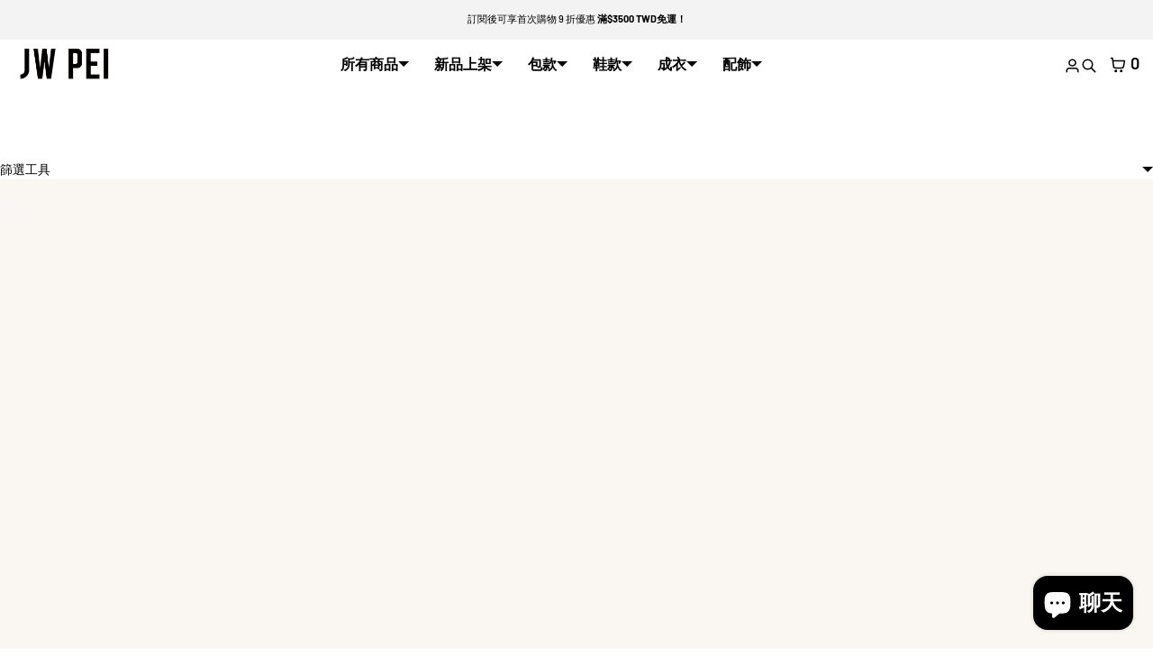

--- FILE ---
content_type: text/css
request_url: https://www.jwpei.com.tw/cdn/shop/t/21/assets/collection-swatches.css?v=81160313774334006371766387089
body_size: -355
content:
.visual-display{--visual-display__size: min(2.4rem, 100%);position:relative;width:var(--visual-display__size);max-width:100%;aspect-ratio:1 / 1}.visual-display.empty{border:var(--globalBorderWidth) dashed var(--globalBorderColor)}.swatch-parent{max-width:10rem;overflow:hidden;padding:1rem;margin:0}.swatch-parent span{margin:0;text-align:center}.presentation-swatch{--visual-display__size: min(2.4rem, 100%);border-radius:100vw}.swatch-parent .presentation-swatch{outline-offset:.2rem}.swatch-parent:hover .presentation-swatch,.swatch-parent input[type=checkbox]:checked~.presentation-swatch,.swatch-parent:has(:focus-visible) .presentation-swatch{outline-style:solid}.swatch-parent:hover .presentation-swatch{outline-width:.2rem}.swatch-parent input[type=checkbox]:checked~span{font-weight:700}.swatch-parent.active .presentation-swatch{outline-width:.2rem}.swatch-parent.disabled{opacity:.4;pointer-events:none}.swatch-parent.disabled .visual-display:after{content:"";display:block;width:calc(var(--visual-display__size) * 1.414);border-block-end:var(--globalBorder);transform:rotate(-45deg);transform-origin:left}.visual-display .vd-child{display:block;height:100%;width:100%;border-radius:inherit;box-shadow:inset 0 2px 2px #0006}.presentation-swatch .vd-image{object-fit:cover;border:var(--globalBorder)}
/*# sourceMappingURL=/cdn/shop/t/21/assets/collection-swatches.css.map?v=81160313774334006371766387089 */


--- FILE ---
content_type: text/javascript
request_url: https://cdn.starapps.studio/apps/vsk/jw-pei-taiwan/data.js
body_size: 28471
content:
"use strict";"undefined"==typeof window.starapps_data&&(window.starapps_data={}),"undefined"==typeof window.starapps_data.product_groups&&(window.starapps_data.product_groups=[{"id":949149,"products_preset_id":49134,"collections_swatch":"first_product_image","group_name":"104-miniflap","option_name":"","collections_preset_id":49141,"display_position":"top","products_swatch":"first_product_image","mobile_products_preset_id":49134,"mobile_products_swatch":"first_product_image","mobile_collections_preset_id":49141,"mobile_collections_swatch":"first_product_image","same_products_preset_for_mobile":true,"same_collections_preset_for_mobile":true,"option_values":[{"id":4653640712332,"option_value":null,"handle":"mini-flap-bag-brown-croc","published":true,"swatch_src":"No","swatch_value":null},{"id":4653474545804,"option_value":null,"handle":"mini-flap-bag-black-croc","published":true,"swatch_src":"No","swatch_value":null},{"id":4695935942796,"option_value":null,"handle":"mini-flap-bag-ivory-lizard","published":true,"swatch_src":"No","swatch_value":null},{"id":9125361123496,"option_value":null,"handle":"mini-flap-faux-suede-croc-embossed-crossbody-burgundy","published":true,"swatch_src":null,"swatch_value":null},{"id":4928601194636,"option_value":null,"handle":"mini-flap-bag-beige-canvas","published":true,"swatch_src":"No","swatch_value":null},{"id":9125361156264,"option_value":null,"handle":"mini-flap-faux-suede-crossbody-green","published":true,"swatch_src":null,"swatch_value":null},{"id":4653519470732,"option_value":null,"handle":"mini-flap-bag-black","published":true,"swatch_src":"No","swatch_value":null},{"id":4654241775756,"option_value":null,"handle":"mini-flap-bag-dark-green-croc","published":true,"swatch_src":"No","swatch_value":null},{"id":6806177054888,"option_value":null,"handle":"mini-flap-bag-blue-denim-weave","published":true,"swatch_src":"No","swatch_value":null},{"id":7089636147368,"option_value":null,"handle":"fei-mini-flap-bag-brown","published":true,"swatch_src":"No","swatch_value":null},{"id":7089635950760,"option_value":null,"handle":"fei-mini-flap-bag-navy","published":true,"swatch_src":"No","swatch_value":null},{"id":8003995861160,"option_value":null,"handle":"jw-pei-womens-mini-flap-crossbody-magenta-croc","published":true,"swatch_src":"No","swatch_value":null},{"id":8003995435176,"option_value":null,"handle":"jw-pei-womens-mini-flap-crossbody-dark-olive-croc","published":true,"swatch_src":null,"swatch_value":null}]},{"id":956802,"products_preset_id":49134,"collections_swatch":"first_product_image","group_name":"107-fae","option_name":"","collections_preset_id":49141,"display_position":"top","products_swatch":"first_product_image","mobile_products_preset_id":49134,"mobile_products_swatch":"first_product_image","mobile_collections_preset_id":49141,"mobile_collections_swatch":"first_product_image","same_products_preset_for_mobile":true,"same_collections_preset_for_mobile":true,"option_values":[{"id":4653132611724,"option_value":null,"handle":"the-fae-top-handle-bag","published":true,"swatch_src":"No","swatch_value":null},{"id":4653133791372,"option_value":null,"handle":"the-fae-top-handle-bag-black-croc","published":true,"swatch_src":"No","swatch_value":null},{"id":4653245399180,"option_value":null,"handle":"the-fae-top-handle-bag-nutella-croc","published":true,"swatch_src":"No","swatch_value":null},{"id":8003997630632,"option_value":null,"handle":"jw-pei-womens-fae-pleating-top-handle-crossbody-umber","published":true,"swatch_src":"No","swatch_value":null}]},{"id":3719608,"products_preset_id":49134,"collections_swatch":"first_product_image","group_name":"10LS01-Micah","option_name":"","collections_preset_id":49141,"display_position":"top","products_swatch":"first_product_image","mobile_products_preset_id":49134,"mobile_products_swatch":"first_product_image","mobile_collections_preset_id":49141,"mobile_collections_swatch":"first_product_image","same_products_preset_for_mobile":true,"same_collections_preset_for_mobile":true,"option_values":[{"id":7909265539240,"option_value":null,"handle":"mila-chunky-loafer-black","published":true,"swatch_src":"No","swatch_value":null},{"id":7921610916008,"option_value":null,"handle":"mila-chunky-loafer-brown","published":true,"swatch_src":"No","swatch_value":null},{"id":7909265637544,"option_value":null,"handle":"mila-denim-embossed-chunky-loafer-blue","published":true,"swatch_src":"No","swatch_value":null}]},{"id":3719603,"products_preset_id":49134,"collections_swatch":"first_product_image","group_name":"12BS02-Flavia","option_name":"","collections_preset_id":49141,"display_position":"top","products_swatch":"first_product_image","mobile_products_preset_id":49134,"mobile_products_swatch":"first_product_image","mobile_collections_preset_id":49141,"mobile_collections_swatch":"first_product_image","same_products_preset_for_mobile":true,"same_collections_preset_for_mobile":true,"option_values":[{"id":7889127932072,"option_value":null,"handle":"flavia-ballerina-sneakers-pink","published":true,"swatch_src":"No","swatch_value":null},{"id":7980447432872,"option_value":null,"handle":"flavia-ballerina-sneakers-black","published":true,"swatch_src":"No","swatch_value":null},{"id":7980447596712,"option_value":null,"handle":"flavia-ballerina-sneakers-silver","published":true,"swatch_src":"No","swatch_value":null},{"id":7980447760552,"option_value":null,"handle":"flavia-ballerina-sneakers-brown","published":true,"swatch_src":"No","swatch_value":null},{"id":8355955146920,"option_value":null,"handle":"flavia-ballerina-sneakers-apricot","published":true,"swatch_src":null,"swatch_value":null}]},{"id":956869,"products_preset_id":49134,"collections_swatch":"first_product_image","group_name":"138 Mini Flap 配帶","option_name":"","collections_preset_id":49141,"display_position":"top","products_swatch":"first_product_image","mobile_products_preset_id":49134,"mobile_products_swatch":"first_product_image","mobile_collections_preset_id":49141,"mobile_collections_swatch":"first_product_image","same_products_preset_for_mobile":true,"same_collections_preset_for_mobile":true,"option_values":[{"id":4653244874892,"option_value":null,"handle":"strap-for-mini-flap-brown-croc","published":true,"swatch_src":"No","swatch_value":null},{"id":4653520781452,"option_value":null,"handle":"strap-for-mini-flap-black-croc","published":true,"swatch_src":"No","swatch_value":null}]},{"id":949150,"products_preset_id":49134,"collections_swatch":"first_product_image","group_name":"147-Quinn 手機包","option_name":"","collections_preset_id":49141,"display_position":"top","products_swatch":"first_product_image","mobile_products_preset_id":49134,"mobile_products_swatch":"first_product_image","mobile_collections_preset_id":49141,"mobile_collections_swatch":"first_product_image","same_products_preset_for_mobile":true,"same_collections_preset_for_mobile":true,"option_values":[{"id":4654223917196,"option_value":null,"handle":"quinn-phone-bag-black-grained-vegan-leather-1","published":true,"swatch_src":"No","swatch_value":null},{"id":4658533826700,"option_value":null,"handle":"quinn-phone-bag-black-grained-vegan-leather","published":true,"swatch_src":"No","swatch_value":null},{"id":5452823822504,"option_value":null,"handle":"quinn-phone-bag-ivory-croc","published":true,"swatch_src":"No","swatch_value":null}]},{"id":956855,"products_preset_id":49134,"collections_swatch":"first_product_image","group_name":"148-Stella 錢包","option_name":"","collections_preset_id":49141,"display_position":"top","products_swatch":"first_product_image","mobile_products_preset_id":49134,"mobile_products_swatch":"first_product_image","mobile_collections_preset_id":49141,"mobile_collections_swatch":"first_product_image","same_products_preset_for_mobile":true,"same_collections_preset_for_mobile":true,"option_values":[{"id":4654220542092,"option_value":null,"handle":"aladdin-wallet-dark-green-croc","published":true,"swatch_src":"No","swatch_value":null},{"id":4654221197452,"option_value":null,"handle":"stella-wallet-burgundy-grained","published":true,"swatch_src":"No","swatch_value":null},{"id":4654222016652,"option_value":null,"handle":"of-stella-grained-wallet-black-grained-vegan-leather","published":true,"swatch_src":"No","swatch_value":null},{"id":5619858604200,"option_value":null,"handle":"stella-wallet-ivory-croc","published":true,"swatch_src":"No","swatch_value":null},{"id":5311755354280,"option_value":null,"handle":"copy-of-stella-wallet-dark-green-croc","published":true,"swatch_src":"No","swatch_value":null}]},{"id":956859,"products_preset_id":49134,"collections_swatch":"first_product_image","group_name":"149-Quinn 拉鏈卡包","option_name":"","collections_preset_id":49141,"display_position":"top","products_swatch":"first_product_image","mobile_products_preset_id":49134,"mobile_products_swatch":"first_product_image","mobile_collections_preset_id":49141,"mobile_collections_swatch":"first_product_image","same_products_preset_for_mobile":true,"same_collections_preset_for_mobile":true,"option_values":[{"id":4654225457292,"option_value":null,"handle":"quinn-zipped-card-holder-black-grained-vegan-leather","published":true,"swatch_src":"No","swatch_value":null},{"id":4654335885452,"option_value":null,"handle":"quinn-zipped-card-holder-dark-green-croc","published":true,"swatch_src":"No","swatch_value":null},{"id":4654336475276,"option_value":null,"handle":"quinn-zipped-card-holder-burgundy-grained-vegan-leather","published":true,"swatch_src":"No","swatch_value":null},{"id":4695936696460,"option_value":null,"handle":"quinn-zipped-card-holder-brown-croc","published":true,"swatch_src":"No","swatch_value":null},{"id":4695936565388,"option_value":null,"handle":"quinn-zipped-card-holder-ivory-croc","published":true,"swatch_src":"No","swatch_value":null},{"id":5311755485352,"option_value":null,"handle":"quinn-zipped-card-holder-ice-croc","published":true,"swatch_src":"No","swatch_value":null},{"id":5311755616424,"option_value":null,"handle":"quinn-zipped-card-holder-light-yellow-croc","published":true,"swatch_src":"No","swatch_value":null}]},{"id":956831,"products_preset_id":49134,"collections_swatch":"first_product_image","group_name":"150-Aylin 手机包","option_name":"","collections_preset_id":49141,"display_position":"top","products_swatch":"first_product_image","mobile_products_preset_id":49134,"mobile_products_swatch":"first_product_image","mobile_collections_preset_id":49141,"mobile_collections_swatch":"first_product_image","same_products_preset_for_mobile":true,"same_collections_preset_for_mobile":true,"option_values":[{"id":7569171480744,"option_value":null,"handle":"150-42","published":true,"swatch_src":"No","swatch_value":null},{"id":6949436194984,"option_value":null,"handle":"aylin-canvas-phone-bag-brown","published":true,"swatch_src":"No","swatch_value":null}]},{"id":956823,"products_preset_id":49134,"collections_swatch":"first_product_image","group_name":"156-FEI 長夾","option_name":"","collections_preset_id":49141,"display_position":"top","products_swatch":"first_product_image","mobile_products_preset_id":49134,"mobile_products_swatch":"first_product_image","mobile_collections_preset_id":49141,"mobile_collections_swatch":"first_product_image","same_products_preset_for_mobile":true,"same_collections_preset_for_mobile":true,"option_values":[{"id":7089617567912,"option_value":null,"handle":"fei-flap-wallet-iron-black","published":true,"swatch_src":"No","swatch_value":null},{"id":7089628774568,"option_value":null,"handle":"fei-flap-wallet-brown","published":true,"swatch_src":"No","swatch_value":null},{"id":9260092096680,"option_value":null,"handle":"woven-texture-flap-wallet-black","published":true,"swatch_src":null,"swatch_value":null},{"id":9260092129448,"option_value":null,"handle":"woven-texture-flap-wallet-chocolate","published":true,"swatch_src":null,"swatch_value":null}]},{"id":956851,"products_preset_id":49134,"collections_swatch":"first_product_image","group_name":"1C06-Lola 鏈條手機包","option_name":"","collections_preset_id":49141,"display_position":"top","products_swatch":"first_product_image","mobile_products_preset_id":49134,"mobile_products_swatch":"first_product_image","mobile_collections_preset_id":49141,"mobile_collections_swatch":"first_product_image","same_products_preset_for_mobile":true,"same_collections_preset_for_mobile":true,"option_values":[{"id":5398740598952,"option_value":null,"handle":"lola-chain-phone-case-ice-croc","published":true,"swatch_src":"No","swatch_value":null},{"id":5398741188776,"option_value":null,"handle":"lola-chain-phone-case-lime-green-lizard","published":true,"swatch_src":"No","swatch_value":null},{"id":5398741909672,"option_value":null,"handle":"lola-chain-phone-case-light-yellow-croc","published":true,"swatch_src":"No","swatch_value":null}]},{"id":956938,"products_preset_id":49134,"collections_swatch":"first_product_image","group_name":"1c10-Maze","option_name":"","collections_preset_id":49141,"display_position":"top","products_swatch":"first_product_image","mobile_products_preset_id":49134,"mobile_products_swatch":"first_product_image","mobile_collections_preset_id":49141,"mobile_collections_swatch":"first_product_image","same_products_preset_for_mobile":true,"same_collections_preset_for_mobile":true,"option_values":[{"id":6173925998760,"option_value":null,"handle":"maze-bag-black","published":true,"swatch_src":"No","swatch_value":null},{"id":6184778367144,"option_value":null,"handle":"maze-bag-sage-green","published":true,"swatch_src":"No","swatch_value":null},{"id":6806178300072,"option_value":null,"handle":"maze-bag-white","published":true,"swatch_src":"No","swatch_value":null},{"id":6806177349800,"option_value":null,"handle":"maze-bag-grass-green","published":true,"swatch_src":"No","swatch_value":null},{"id":6806177841320,"option_value":null,"handle":"maze-bag-pink","published":true,"swatch_src":"No","swatch_value":null},{"id":6806178070696,"option_value":null,"handle":"maze-bag-ice","published":true,"swatch_src":"No","swatch_value":null},{"id":6865367302312,"option_value":null,"handle":"maze-bag-yellow","published":true,"swatch_src":"No","swatch_value":null},{"id":7569171775656,"option_value":null,"handle":"maze-crossbody-bag-silver","published":true,"swatch_src":"No","swatch_value":null},{"id":7089625956520,"option_value":null,"handle":"fei-jacquard-knit-cossbody-bag-navy","published":true,"swatch_src":"No","swatch_value":null}]},{"id":4377014,"products_preset_id":49134,"collections_swatch":"first_product_image","group_name":"1C127 Arlene","option_name":"","collections_preset_id":49141,"display_position":"top","products_swatch":"first_product_image","mobile_products_preset_id":49134,"mobile_products_swatch":"first_product_image","mobile_collections_preset_id":49141,"mobile_collections_swatch":"first_product_image","same_products_preset_for_mobile":true,"same_collections_preset_for_mobile":true,"option_values":[{"id":8155959754920,"option_value":null,"handle":"arlene-heart-shaped-bag-black","published":true,"swatch_src":null,"swatch_value":null},{"id":8543260410024,"option_value":null,"handle":"arlene-heart-shaped-bag-magenta","published":true,"swatch_src":null,"swatch_value":null},{"id":8543260704936,"option_value":null,"handle":"arlene-heart-shaped-bag-claret","published":true,"swatch_src":null,"swatch_value":null},{"id":9036848595112,"option_value":null,"handle":"arlene-velvet-heart-shaped-bag-green","published":true,"swatch_src":null,"swatch_value":null},{"id":9036848824488,"option_value":null,"handle":"arlene-velvet-heart-shaped-bag-blue","published":true,"swatch_src":null,"swatch_value":null}]},{"id":4166515,"products_preset_id":49134,"collections_swatch":"first_product_image","group_name":"1C131 Sharon","option_name":"","collections_preset_id":49141,"display_position":"top","products_swatch":"first_product_image","mobile_products_preset_id":49134,"mobile_products_swatch":"first_product_image","mobile_collections_preset_id":49141,"mobile_collections_swatch":"first_product_image","same_products_preset_for_mobile":true,"same_collections_preset_for_mobile":true,"option_values":[{"id":8155960082600,"option_value":null,"handle":"sharon-crossbody-bag-brown","published":true,"swatch_src":null,"swatch_value":null},{"id":8386488598696,"option_value":null,"handle":"sharon-crossbody-bag-off-white","published":true,"swatch_src":null,"swatch_value":null},{"id":8386488664232,"option_value":null,"handle":"sharon-crossbody-bag-claret","published":true,"swatch_src":null,"swatch_value":null},{"id":8386488729768,"option_value":null,"handle":"sharon-crossbody-bag-black","published":true,"swatch_src":null,"swatch_value":null},{"id":9078005989544,"option_value":null,"handle":"sharon-crossbody-bag-taupe","published":true,"swatch_src":null,"swatch_value":null},{"id":9078006055080,"option_value":null,"handle":"sharon-crossbody-bag-grey","published":true,"swatch_src":null,"swatch_value":null},{"id":9078006087848,"option_value":null,"handle":"sharon-faux-suede-crossbody-bag-coffee-brown","published":true,"swatch_src":null,"swatch_value":null},{"id":9078006186152,"option_value":null,"handle":"sharon-woven-crossbody-bag-coffee-brown","published":true,"swatch_src":null,"swatch_value":null}]},{"id":6627284,"products_preset_id":49134,"collections_swatch":"first_product_image","group_name":"1C208","option_name":"","collections_preset_id":49141,"display_position":"top","products_swatch":"first_product_image","mobile_products_preset_id":49134,"mobile_products_swatch":"first_product_image","mobile_collections_preset_id":49141,"mobile_collections_swatch":"first_product_image","same_products_preset_for_mobile":true,"same_collections_preset_for_mobile":true,"option_values":[{"id":9202429591720,"option_value":null,"handle":"greta-twist-lock-crossbody-bag-black","published":true,"swatch_src":null,"swatch_value":null},{"id":9202429558952,"option_value":null,"handle":"greta-twist-lock-crossbody-bag-brown","published":true,"swatch_src":null,"swatch_value":null}]},{"id":3789423,"products_preset_id":49134,"collections_swatch":"first_product_image","group_name":"1C20- Ashlie","option_name":"","collections_preset_id":49141,"display_position":"top","products_swatch":"first_product_image","mobile_products_preset_id":49134,"mobile_products_swatch":"first_product_image","mobile_collections_preset_id":49141,"mobile_collections_swatch":"first_product_image","same_products_preset_for_mobile":true,"same_collections_preset_for_mobile":true,"option_values":[{"id":8003986227368,"option_value":"","handle":"ashlie-crossbody-bag-brown","published":true,"swatch_src":"No","swatch_value":null},{"id":8093285908648,"option_value":"","handle":"ashlie-crossbody-bag-black","published":true,"swatch_src":null,"swatch_value":null},{"id":8093286072488,"option_value":"","handle":"ashlie-crossbody-bag-white","published":true,"swatch_src":null,"swatch_value":null},{"id":8093286105256,"option_value":"","handle":"ashlie-crossbody-bag-silver","published":true,"swatch_src":null,"swatch_value":null},{"id":8906604445864,"option_value":null,"handle":"ashlie-crossbody-bag-brown-canvas","published":true,"swatch_src":null,"swatch_value":null},{"id":9069985333416,"option_value":null,"handle":"ashlie-crossbody-bag-burgundy","published":true,"swatch_src":null,"swatch_value":null}]},{"id":949139,"products_preset_id":49134,"collections_swatch":"first_product_image","group_name":"1c56-joy","option_name":"","collections_preset_id":49141,"display_position":"top","products_swatch":"first_product_image","mobile_products_preset_id":49134,"mobile_products_swatch":"first_product_image","mobile_collections_preset_id":49141,"mobile_collections_swatch":"first_product_image","same_products_preset_for_mobile":true,"same_collections_preset_for_mobile":true,"option_values":[{"id":6865368285352,"option_value":null,"handle":"joy-bag-black","published":true,"swatch_src":"No","swatch_value":null},{"id":6865368121512,"option_value":null,"handle":"joy-bag-white","published":true,"swatch_src":"No","swatch_value":null},{"id":6865367859368,"option_value":null,"handle":"joy-bag-brown","published":true,"swatch_src":"No","swatch_value":null},{"id":7889128521896,"option_value":null,"handle":"jw-pei-womens-joy-shoulder-bag-deep-claret","published":true,"swatch_src":"No","swatch_value":null},{"id":9115435368616,"option_value":null,"handle":"joy-woven-shoulder-bag-dark-red","published":true,"swatch_src":null,"swatch_value":null},{"id":9115435335848,"option_value":null,"handle":"joy-faux-suede-shoulder-bag-khaki-brown","published":true,"swatch_src":null,"swatch_value":null},{"id":7815322108072,"option_value":null,"handle":"jw-pei-womens-joy-crushed-shoulder-bag-black","published":true,"swatch_src":"No","swatch_value":null},{"id":7815322140840,"option_value":null,"handle":"jw-pei-womens-joy-crushed-shoulder-bag-white","published":true,"swatch_src":"No","swatch_value":null},{"id":6865367728296,"option_value":null,"handle":"joy-bag-steel-blue","published":true,"swatch_src":"No","swatch_value":null},{"id":7462540509352,"option_value":null,"handle":"joy-shoulder-bag-pink","published":true,"swatch_src":"No","swatch_value":null},{"id":7462540738728,"option_value":null,"handle":"joy-shoulder-bag-acorn-brown","published":true,"swatch_src":"No","swatch_value":null},{"id":9122363965608,"option_value":null,"handle":"joy-croc-embossed-faux-suede-shoulder-bag-beige","published":true,"swatch_src":null,"swatch_value":null},{"id":8199837515944,"option_value":null,"handle":"joy-shoulder-bag-brown-canvas","published":true,"swatch_src":null,"swatch_value":null},{"id":7089636343976,"option_value":null,"handle":"fei-bag-brown","published":true,"swatch_src":"No","swatch_value":null},{"id":7089636245672,"option_value":null,"handle":"fei-bag-iron-black","published":true,"swatch_src":"No","swatch_value":null},{"id":7815322173608,"option_value":null,"handle":"jw-pei-womens-joy-crushed-shoulder-bag-bright-pink","published":true,"swatch_src":"No","swatch_value":null},{"id":7889128325288,"option_value":null,"handle":"jw-pei-womens-joy-denim-embossed-curved-shoulder-bag-blue","published":true,"swatch_src":"No","swatch_value":null},{"id":7889129799848,"option_value":null,"handle":"jw-pei-womens-joy-crushed-shoulder-bag-brown","published":true,"swatch_src":"No","swatch_value":null},{"id":8312983879848,"option_value":null,"handle":"joy-faux-bamboo-woven-shoulder-bag-brown","published":true,"swatch_src":null,"swatch_value":null}]},{"id":3721855,"products_preset_id":49134,"collections_swatch":"first_product_image","group_name":"1C79-Tina","option_name":"","collections_preset_id":49141,"display_position":"top","products_swatch":"first_product_image","mobile_products_preset_id":49134,"mobile_products_swatch":"first_product_image","mobile_collections_preset_id":49141,"mobile_collections_swatch":"first_product_image","same_products_preset_for_mobile":true,"same_collections_preset_for_mobile":true,"option_values":[{"id":7964452520104,"option_value":null,"handle":"tina-quilted-chain-crossbody-black","published":true,"swatch_src":"No","swatch_value":null},{"id":7964452225192,"option_value":null,"handle":"tina-quilted-chain-crossbody-ivory","published":true,"swatch_src":"No","swatch_value":null},{"id":8003987865768,"option_value":null,"handle":"tina-quilted-chain-crossbody-brown","published":true,"swatch_src":"No","swatch_value":null},{"id":9115435204776,"option_value":null,"handle":"tina-quilted-chain-crossbody-deep-claret-brown","published":true,"swatch_src":null,"swatch_value":null},{"id":7964452356264,"option_value":null,"handle":"tina-quilted-chain-crossbody-claret","published":true,"swatch_src":"No","swatch_value":null},{"id":8003988062376,"option_value":null,"handle":"tina-metallic-quilted-chain-crossbody-silver","published":true,"swatch_src":"No","swatch_value":null},{"id":8312984010920,"option_value":null,"handle":"tina-denim-quilted-chain-crossbody-blue","published":true,"swatch_src":null,"swatch_value":null},{"id":8312984174760,"option_value":null,"handle":"tina-faux-bamboo-woven-crossbody-brown","published":true,"swatch_src":null,"swatch_value":null}]},{"id":4238173,"products_preset_id":49134,"collections_swatch":"first_product_image","group_name":"1ED005","option_name":"","collections_preset_id":49141,"display_position":"top","products_swatch":"first_product_image","mobile_products_preset_id":49134,"mobile_products_swatch":"first_product_image","mobile_collections_preset_id":49141,"mobile_collections_swatch":"first_product_image","same_products_preset_for_mobile":true,"same_collections_preset_for_mobile":true,"option_values":[{"id":8155959558312,"option_value":null,"handle":"angelica-d-frame-sunglasses-green","published":true,"swatch_src":null,"swatch_value":null},{"id":8466383208616,"option_value":null,"handle":"angelica-d-frame-sunglasses-black","published":true,"swatch_src":null,"swatch_value":null}]},{"id":956894,"products_preset_id":49134,"collections_swatch":"first_product_image","group_name":"1SDS03-Lilah 編織厚底涼鞋","option_name":"","collections_preset_id":49141,"display_position":"top","products_swatch":"first_product_image","mobile_products_preset_id":49134,"mobile_products_swatch":"first_product_image","mobile_collections_preset_id":49141,"mobile_collections_swatch":"first_product_image","same_products_preset_for_mobile":true,"same_collections_preset_for_mobile":true,"option_values":[{"id":7462542966952,"option_value":null,"handle":"lilah-platform-sandal-lime-green","published":true,"swatch_src":"No","swatch_value":null},{"id":7462543032488,"option_value":null,"handle":"lilah-platform-sandal-black","published":true,"swatch_src":"No","swatch_value":null},{"id":7462543065256,"option_value":null,"handle":"lilah-platform-sandal-beige","published":true,"swatch_src":"No","swatch_value":null},{"id":7462543163560,"option_value":null,"handle":"lilah-platform-sandal-rose-red","published":true,"swatch_src":"No","swatch_value":null}]},{"id":956895,"products_preset_id":49134,"collections_swatch":"first_product_image","group_name":"1SDS04-Lexi","option_name":"","collections_preset_id":49141,"display_position":"top","products_swatch":"first_product_image","mobile_products_preset_id":49134,"mobile_products_swatch":"first_product_image","mobile_collections_preset_id":49141,"mobile_collections_swatch":"first_product_image","same_products_preset_for_mobile":true,"same_collections_preset_for_mobile":true,"option_values":[{"id":7462543294632,"option_value":null,"handle":"lexi-terry-slide-sandals-oatmilk","published":true,"swatch_src":"No","swatch_value":null},{"id":7462543360168,"option_value":null,"handle":"lexi-terry-slide-sandals-green","published":true,"swatch_src":"No","swatch_value":null},{"id":7462543458472,"option_value":null,"handle":"lexi-faux-fur-platform-sandals-beige","published":true,"swatch_src":"No","swatch_value":null},{"id":7909266096296,"option_value":null,"handle":"lexi-metallic-sandal-silver","published":true,"swatch_src":"No","swatch_value":null},{"id":7909266227368,"option_value":null,"handle":"lexi-denim-embossed-sandal-blue","published":true,"swatch_src":"No","swatch_value":null}]},{"id":956896,"products_preset_id":49134,"collections_swatch":"first_product_image","group_name":"1SDS05-Piper 厚底涼鞋","option_name":"","collections_preset_id":49141,"display_position":"top","products_swatch":"first_product_image","mobile_products_preset_id":49134,"mobile_products_swatch":"first_product_image","mobile_collections_preset_id":49141,"mobile_collections_swatch":"first_product_image","same_products_preset_for_mobile":true,"same_collections_preset_for_mobile":true,"option_values":[{"id":7462543524008,"option_value":null,"handle":"piper-pvc-platform-sandals-beige-orange","published":true,"swatch_src":"No","swatch_value":null},{"id":7462543622312,"option_value":null,"handle":"piper-pvc-platform-sandals-yellow","published":true,"swatch_src":"No","swatch_value":null},{"id":7462543687848,"option_value":null,"handle":"piper-pvc-platform-sandals-pink","published":true,"swatch_src":"No","swatch_value":null},{"id":7462543851688,"option_value":null,"handle":"piper-pvc-platform-sandals-coffee","published":true,"swatch_src":"No","swatch_value":null}]},{"id":6523545,"products_preset_id":49134,"collections_swatch":"first_product_image","group_name":"1SDS121 Hannah","option_name":"","collections_preset_id":49141,"display_position":"top","products_swatch":"first_product_image","mobile_products_preset_id":49134,"mobile_products_swatch":"first_product_image","mobile_collections_preset_id":49141,"mobile_collections_swatch":"first_product_image","same_products_preset_for_mobile":true,"same_collections_preset_for_mobile":true,"option_values":[{"id":9128062681256,"option_value":null,"handle":"hannah-faux-snakeskin-heel-mules-black","published":true,"swatch_src":null,"swatch_value":null},{"id":8980484096168,"option_value":null,"handle":"hannah-snakeskin-heel-mules-green","published":true,"swatch_src":null,"swatch_value":null}]},{"id":4238171,"products_preset_id":49134,"collections_swatch":"first_product_image","group_name":"1SDS27","option_name":"","collections_preset_id":49141,"display_position":"top","products_swatch":"first_product_image","mobile_products_preset_id":49134,"mobile_products_swatch":"first_product_image","mobile_collections_preset_id":49141,"mobile_collections_swatch":"first_product_image","same_products_preset_for_mobile":true,"same_collections_preset_for_mobile":true,"option_values":[{"id":8161884897448,"option_value":null,"handle":"alivia-gold-metal-heel-sandals-black","published":true,"swatch_src":null,"swatch_value":null},{"id":8466381865128,"option_value":null,"handle":"alivia-gold-metal-heel-sandals-claret-red","published":true,"swatch_src":null,"swatch_value":null},{"id":8466382094504,"option_value":null,"handle":"alivia-gold-metal-heel-sandals-silver","published":true,"swatch_src":null,"swatch_value":null},{"id":8778060103848,"option_value":null,"handle":"alivia-gold-metal-heel-sandals-khaki","published":true,"swatch_src":null,"swatch_value":null}]},{"id":4254942,"products_preset_id":49134,"collections_swatch":"first_product_image","group_name":"1SDS37 Fluffy","option_name":"","collections_preset_id":49141,"display_position":"top","products_swatch":"first_product_image","mobile_products_preset_id":49134,"mobile_products_swatch":"first_product_image","mobile_collections_preset_id":49141,"mobile_collections_swatch":"first_product_image","same_products_preset_for_mobile":true,"same_collections_preset_for_mobile":true,"option_values":[{"id":8480729759912,"option_value":null,"handle":"fluffy-flats-sandals-black","published":true,"swatch_src":null,"swatch_value":null},{"id":8480729858216,"option_value":null,"handle":"fluffy-flats-sandals-white","published":true,"swatch_src":null,"swatch_value":null},{"id":8480730054824,"option_value":null,"handle":"fluffy-flats-sandals-pink-beige","published":true,"swatch_src":null,"swatch_value":null},{"id":8488776925352,"option_value":null,"handle":"fluffy-flats-sandals-brown","published":true,"swatch_src":null,"swatch_value":null}]},{"id":5411353,"products_preset_id":49134,"collections_swatch":"first_product_image","group_name":"1SDS50","option_name":"","collections_preset_id":49141,"display_position":"top","products_swatch":"first_product_image","mobile_products_preset_id":49134,"mobile_products_swatch":"first_product_image","mobile_collections_preset_id":49141,"mobile_collections_swatch":"first_product_image","same_products_preset_for_mobile":true,"same_collections_preset_for_mobile":true,"option_values":[{"id":8823741153448,"option_value":"","handle":"serenity-open-toe-mesh-slingback-sandals-burgundy","published":true,"swatch_src":null,"swatch_value":null},{"id":8832163381416,"option_value":"","handle":"serenity-open-toe-mesh-slingback-sandals-black","published":true,"swatch_src":null,"swatch_value":null},{"id":8900802216104,"option_value":null,"handle":"serenity-open-toe-mesh-slingback-sandals-khaki","published":true,"swatch_src":null,"swatch_value":null}]},{"id":5740338,"products_preset_id":49134,"collections_swatch":"first_product_image","group_name":"1SDS78","option_name":"","collections_preset_id":49141,"display_position":"top","products_swatch":"first_product_image","mobile_products_preset_id":49134,"mobile_products_swatch":"first_product_image","mobile_collections_preset_id":49141,"mobile_collections_swatch":"first_product_image","same_products_preset_for_mobile":true,"same_collections_preset_for_mobile":true,"option_values":[{"id":8867868868776,"option_value":null,"handle":"ellie-sphere-heel-mules-gold","published":true,"swatch_src":null,"swatch_value":null},{"id":8947703906472,"option_value":null,"handle":"ellie-sphere-heel-mules-black","published":true,"swatch_src":null,"swatch_value":null},{"id":9078005530792,"option_value":null,"handle":"ellie-woven-sphere-heel-mules-white","published":true,"swatch_src":null,"swatch_value":null},{"id":9078005629096,"option_value":null,"handle":"ellie-braided-sphere-heel-mules-khaki","published":true,"swatch_src":null,"swatch_value":null},{"id":9078005727400,"option_value":null,"handle":"ellie-woven-sphere-heel-mules-deep-burgundy","published":true,"swatch_src":null,"swatch_value":null}]},{"id":956860,"products_preset_id":49134,"collections_swatch":"first_product_image","group_name":"20035-卡包","option_name":"","collections_preset_id":49141,"display_position":"top","products_swatch":"first_product_image","mobile_products_preset_id":49134,"mobile_products_swatch":"first_product_image","mobile_collections_preset_id":49141,"mobile_collections_swatch":"first_product_image","same_products_preset_for_mobile":true,"same_collections_preset_for_mobile":true,"option_values":[{"id":4653129990284,"option_value":null,"handle":"the-card-holder-black","published":true,"swatch_src":"No","swatch_value":null},{"id":4653243302028,"option_value":null,"handle":"the-card-holder-claret","published":true,"swatch_src":"No","swatch_value":null},{"id":4695936270476,"option_value":null,"handle":"the-card-holder-green-croc-1","published":true,"swatch_src":"No","swatch_value":null},{"id":5311755878568,"option_value":null,"handle":"the-card-holder-ice-croc","published":true,"swatch_src":"No","swatch_value":null},{"id":4695936106636,"option_value":null,"handle":"the-card-holder-brown-croc","published":true,"swatch_src":"No","swatch_value":null},{"id":8020193869992,"option_value":null,"handle":"the-card-holder-red","published":true,"swatch_src":"No","swatch_value":null},{"id":9260091998376,"option_value":null,"handle":"woven-texture-card-holder-black","published":true,"swatch_src":null,"swatch_value":null},{"id":9260092063912,"option_value":null,"handle":"woven-texture-card-holder-cocoa-brown","published":true,"swatch_src":null,"swatch_value":null},{"id":9260092031144,"option_value":null,"handle":"woven-texture-card-holder-dark-brown-green","published":true,"swatch_src":null,"swatch_value":null}]},{"id":949134,"products_preset_id":49134,"collections_swatch":"first_product_image","group_name":"20402-eva","option_name":"","collections_preset_id":49141,"display_position":"top","products_swatch":"first_product_image","mobile_products_preset_id":49134,"mobile_products_swatch":"first_product_image","mobile_collections_preset_id":49141,"mobile_collections_swatch":"first_product_image","same_products_preset_for_mobile":true,"same_collections_preset_for_mobile":true,"option_values":[{"id":4653132054668,"option_value":null,"handle":"eva-shoulder-bag-black-croc","published":true,"swatch_src":"No","swatch_value":null},{"id":4653521043596,"option_value":null,"handle":"eva-shoulder-bag-ivory-croc","published":true,"swatch_src":"No","swatch_value":null},{"id":4653518717068,"option_value":null,"handle":"eva-shoulder-bag-brown-croc","published":true,"swatch_src":"No","swatch_value":null},{"id":4829360685196,"option_value":null,"handle":"eva-shoulder-bag-light-yellow-croc","published":true,"swatch_src":"No","swatch_value":null},{"id":4695936827532,"option_value":null,"handle":"eva-shoulder-bag-ice-croc","published":true,"swatch_src":"No","swatch_value":null},{"id":4829360259212,"option_value":null,"handle":"eva-shoulder-bag-purple-croc","published":true,"swatch_src":"No","swatch_value":null},{"id":6786781937832,"option_value":null,"handle":"eva-shoulder-bag-blue-denim-weave","published":true,"swatch_src":"No","swatch_value":null},{"id":4654242365580,"option_value":null,"handle":"eva-shoulder-bag-dark-green-croc","published":true,"swatch_src":"No","swatch_value":null},{"id":7686998393000,"option_value":null,"handle":"jw-pei-womens-eva-shoulder-bag-apricot-yellow-croc","published":true,"swatch_src":"No","swatch_value":null},{"id":4901391106188,"option_value":null,"handle":"copy-of-eva-shoulder-bag-sage-green-croc","published":true,"swatch_src":null,"swatch_value":null}]},{"id":956806,"products_preset_id":49134,"collections_swatch":"first_product_image","group_name":"2MS01-sara","option_name":"","collections_preset_id":49141,"display_position":"top","products_swatch":"first_product_image","mobile_products_preset_id":49134,"mobile_products_swatch":"first_product_image","mobile_collections_preset_id":49141,"mobile_collections_swatch":"first_product_image","same_products_preset_for_mobile":true,"same_collections_preset_for_mobile":true,"option_values":[{"id":7379397312680,"option_value":null,"handle":"sara-mule-black","published":true,"swatch_src":"No","swatch_value":null},{"id":7379397345448,"option_value":null,"handle":"sara-mule-white","published":true,"swatch_src":"No","swatch_value":null},{"id":7379397410984,"option_value":null,"handle":"sara-mule-cane-sugar","published":true,"swatch_src":"No","swatch_value":null},{"id":7686989054120,"option_value":null,"handle":"jw-pei-womens-sara-mule-denim-blue","published":true,"swatch_src":"No","swatch_value":null},{"id":7686989414568,"option_value":null,"handle":"jw-pei-womens-sara-mule-artificial-crystal-black","published":true,"swatch_src":"No","swatch_value":null},{"id":7686990037160,"option_value":null,"handle":"jw-pei-womens-sara-mule-caramel-brown","published":true,"swatch_src":"No","swatch_value":null},{"id":7686989676712,"option_value":null,"handle":"jw-pei-womens-sara-mule-sliver","published":true,"swatch_src":"No","swatch_value":null},{"id":7379397574824,"option_value":null,"handle":"sara-mule-rose-red","published":true,"swatch_src":"No","swatch_value":null},{"id":7686988759208,"option_value":null,"handle":"jw-pei-womens-sara-mule-scarlet","published":true,"swatch_src":"No","swatch_value":null},{"id":7686990921896,"option_value":null,"handle":"jw-pei-womens-sara-mule-pink","published":true,"swatch_src":"No","swatch_value":null},{"id":7815322632360,"option_value":null,"handle":"jw-pei-womens-sara-studded-mule-white","published":true,"swatch_src":"No","swatch_value":null}]},{"id":5740342,"products_preset_id":49134,"collections_swatch":"first_product_image","group_name":"2MS83","option_name":"","collections_preset_id":49141,"display_position":"top","products_swatch":"first_product_image","mobile_products_preset_id":49134,"mobile_products_swatch":"first_product_image","mobile_collections_preset_id":49141,"mobile_collections_swatch":"first_product_image","same_products_preset_for_mobile":true,"same_collections_preset_for_mobile":true,"option_values":[{"id":8867868934312,"option_value":null,"handle":"sofia-sphere-heel-mules-rose-red","published":true,"swatch_src":null,"swatch_value":null},{"id":8947703972008,"option_value":null,"handle":"sofia-sphere-heel-mules-black","published":true,"swatch_src":null,"swatch_value":null},{"id":8947704070312,"option_value":null,"handle":"sofia-sphere-heel-mules-gold","published":true,"swatch_src":null,"swatch_value":null},{"id":9080963891368,"option_value":null,"handle":"sofia-woven-sphere-heel-mules-silver-gold","published":true,"swatch_src":null,"swatch_value":null},{"id":9080963989672,"option_value":null,"handle":"sofia-angled-vamp-heel-mules-black-gold","published":true,"swatch_src":null,"swatch_value":null},{"id":9080964055208,"option_value":null,"handle":"sofia-metal-accent-sphere-heel-mules-deep-burgundy","published":true,"swatch_src":null,"swatch_value":null},{"id":9125373280424,"option_value":null,"handle":"sofia-orchid-sphere-heel-mules-pink","published":true,"swatch_src":null,"swatch_value":null},{"id":9128264335528,"option_value":null,"handle":"sofia-orchid-sphere-heel-mules-white","published":true,"swatch_src":null,"swatch_value":null}]},{"id":4217638,"products_preset_id":49134,"collections_swatch":"first_product_image","group_name":"2t03 Gabbi","option_name":"","collections_preset_id":49141,"display_position":"top","products_swatch":"first_product_image","mobile_products_preset_id":49134,"mobile_products_swatch":"first_product_image","mobile_collections_preset_id":49141,"mobile_collections_swatch":"first_product_image","same_products_preset_for_mobile":true,"same_collections_preset_for_mobile":true,"option_values":[{"id":4653938966668,"option_value":null,"handle":"gabbi-bag-ivory","published":true,"swatch_src":null,"swatch_value":null},{"id":9091266085032,"option_value":null,"handle":"gabbi-ruched-hobo-handbag-white","published":true,"swatch_src":null,"swatch_value":null},{"id":4653938180236,"option_value":null,"handle":"gabbi-bag-nutella","published":true,"swatch_src":null,"swatch_value":null},{"id":5842956222632,"option_value":null,"handle":"gabbi-bag","published":true,"swatch_src":null,"swatch_value":null},{"id":4653937426572,"option_value":null,"handle":"gabbi-bag-orange","published":true,"swatch_src":null,"swatch_value":null},{"id":4829361438860,"option_value":null,"handle":"gabbi-bag-light-yellow","published":true,"swatch_src":null,"swatch_value":null},{"id":4829362094220,"option_value":null,"handle":"gabbi-bag-purple","published":true,"swatch_src":null,"swatch_value":null},{"id":5574990856360,"option_value":null,"handle":"gabbi-bag-ice","published":true,"swatch_src":null,"swatch_value":null},{"id":5842954289320,"option_value":null,"handle":"gabbi-bag-grass-green","published":true,"swatch_src":null,"swatch_value":null},{"id":5842955927720,"option_value":null,"handle":"gabbi-bag-pink","published":true,"swatch_src":null,"swatch_value":null},{"id":7025954357416,"option_value":null,"handle":"gabbi-bag-peacock-blue-1","published":true,"swatch_src":null,"swatch_value":null},{"id":7025954652328,"option_value":null,"handle":"gabbi-bag-chili","published":true,"swatch_src":null,"swatch_value":null},{"id":7686994395304,"option_value":null,"handle":"jw-pei-womens-gabbi-ruched-hobo-handbag-cornflower","published":true,"swatch_src":null,"swatch_value":null},{"id":7686995673256,"option_value":null,"handle":"jw-pei-womens-gabbi-ruched-hobo-handbag-scarlet","published":true,"swatch_src":null,"swatch_value":null},{"id":7686996132008,"option_value":null,"handle":"jw-pei-womens-gabbi-ruched-hobo-handbag-cyber-lime","published":true,"swatch_src":null,"swatch_value":null},{"id":7815322534056,"option_value":null,"handle":"jw-pei-womens-gabbi-crushed-ruched-hobo-handbag-black","published":true,"swatch_src":null,"swatch_value":null},{"id":7686994821288,"option_value":null,"handle":"jw-pei-womens-gabbi-ruched-hobo-handbag-candied-orange","published":true,"swatch_src":null,"swatch_value":null}]},{"id":956873,"products_preset_id":49134,"collections_swatch":"first_product_image","group_name":"2T07-小Gabbi","option_name":"","collections_preset_id":49141,"display_position":"top","products_swatch":"first_product_image","mobile_products_preset_id":49134,"mobile_products_swatch":"first_product_image","mobile_collections_preset_id":49141,"mobile_collections_swatch":"first_product_image","same_products_preset_for_mobile":true,"same_collections_preset_for_mobile":true,"option_values":[{"id":7191444291752,"option_value":null,"handle":"gabbi-super-mini-bag-ivory","published":true,"swatch_src":"No","swatch_value":null},{"id":7191444619432,"option_value":null,"handle":"gabbi-super-mini-bag-coral-almond","published":true,"swatch_src":"No","swatch_value":null},{"id":7191444750504,"option_value":null,"handle":"gabbi-super-mini-bag-grass-green","published":true,"swatch_src":"No","swatch_value":null},{"id":7191444783272,"option_value":null,"handle":"gabbi-super-mini-bag-purple","published":true,"swatch_src":"No","swatch_value":null}]},{"id":6358716,"products_preset_id":49134,"collections_swatch":"first_product_image","group_name":"2T157","option_name":"","collections_preset_id":49141,"display_position":"top","products_swatch":"first_product_image","mobile_products_preset_id":49134,"mobile_products_swatch":"first_product_image","mobile_collections_preset_id":49141,"mobile_collections_swatch":"first_product_image","same_products_preset_for_mobile":true,"same_collections_preset_for_mobile":true,"option_values":[{"id":9045394391208,"option_value":null,"handle":"mia-tote-bag-dark-brown","published":true,"swatch_src":null,"swatch_value":null},{"id":9048833949864,"option_value":null,"handle":"mia-tote-bag-black","published":true,"swatch_src":null,"swatch_value":null}]},{"id":6265561,"products_preset_id":49134,"collections_swatch":"first_product_image","group_name":"2T179","option_name":"","collections_preset_id":49141,"display_position":"top","products_swatch":"first_product_image","mobile_products_preset_id":49134,"mobile_products_swatch":"first_product_image","mobile_collections_preset_id":49141,"mobile_collections_swatch":"first_product_image","same_products_preset_for_mobile":true,"same_collections_preset_for_mobile":true,"option_values":[{"id":9023917686952,"option_value":null,"handle":"kaia-bamboo-metal-handle-handbag-black","published":true,"swatch_src":null,"swatch_value":null},{"id":9023918112936,"option_value":null,"handle":"kaia-bamboo-metal-handle-handbag-white","published":true,"swatch_src":null,"swatch_value":null}]},{"id":977272,"products_preset_id":49134,"collections_swatch":"first_product_image","group_name":"2T17-FEI 手机包","option_name":"","collections_preset_id":49141,"display_position":"top","products_swatch":"first_product_image","mobile_products_preset_id":49134,"mobile_products_swatch":"first_product_image","mobile_collections_preset_id":49141,"mobile_collections_swatch":"first_product_image","same_products_preset_for_mobile":true,"same_collections_preset_for_mobile":true,"option_values":[{"id":7089638998184,"option_value":null,"handle":"fei-mini-tote-bag-brown","published":true,"swatch_src":"No","swatch_value":null},{"id":7089621467304,"option_value":null,"handle":"fei-mini-tote-bag-light-purple","published":true,"swatch_src":"No","swatch_value":null},{"id":7398785024168,"option_value":null,"handle":"fei-faux-bamboo-woven-phone-bag-brown","published":true,"swatch_src":"No","swatch_value":null},{"id":8003984031912,"option_value":null,"handle":"fei-denim-phone-bag-blue","published":true,"swatch_src":"No","swatch_value":null},{"id":7089637556392,"option_value":null,"handle":"fei-gradient-checkerboard-mini-tote-bag-purple","published":true,"swatch_src":"No","swatch_value":null},{"id":7815322337448,"option_value":null,"handle":"jw-pei-womens-fei-crushed-straps-phone-bag-black","published":true,"swatch_src":"No","swatch_value":null},{"id":7815322468520,"option_value":null,"handle":"jw-pei-womens-fei-crushed-straps-phone-bag-brown","published":true,"swatch_src":"No","swatch_value":null},{"id":7089638932648,"option_value":null,"handle":"fei-mini-tote-bag-navy","published":true,"swatch_src":null,"swatch_value":null},{"id":7089621303464,"option_value":null,"handle":"fei-mini-tote-bag-grass-green","published":true,"swatch_src":null,"swatch_value":null},{"id":7089618714792,"option_value":null,"handle":"fei-grained-mini-tote-bag-brown","published":true,"swatch_src":null,"swatch_value":null}]},{"id":5485963,"products_preset_id":49134,"collections_swatch":"first_product_image","group_name":"2T181","option_name":"","collections_preset_id":49141,"display_position":"top","products_swatch":"first_product_image","mobile_products_preset_id":49134,"mobile_products_swatch":"first_product_image","mobile_collections_preset_id":49141,"mobile_collections_swatch":"first_product_image","same_products_preset_for_mobile":true,"same_collections_preset_for_mobile":true,"option_values":[{"id":8867868704936,"option_value":null,"handle":"amiya-leaf-handle-sculpture-bag-black","published":true,"swatch_src":null,"swatch_value":null},{"id":8867869130920,"option_value":null,"handle":"amiya-leaf-handle-sculpture-bag-white","published":true,"swatch_src":null,"swatch_value":null},{"id":8867869261992,"option_value":null,"handle":"amiya-leaf-handle-sculpture-bag-brown","published":true,"swatch_src":null,"swatch_value":null},{"id":9131406098600,"option_value":null,"handle":"amiya-leaf-handle-sculpture-bag-wine-red","published":true,"swatch_src":null,"swatch_value":null},{"id":9131406131368,"option_value":null,"handle":"amiya-leaf-handle-faux-suede-sculpture-bag-merlot-red","published":true,"swatch_src":null,"swatch_value":null},{"id":9131406229672,"option_value":null,"handle":"amiya-leaf-handle-faux-suede-sculpture-bag-mocha-brown","published":true,"swatch_src":null,"swatch_value":null}]},{"id":5176820,"products_preset_id":49134,"collections_swatch":"first_product_image","group_name":"2T184","option_name":"","collections_preset_id":49141,"display_position":"top","products_swatch":"first_product_image","mobile_products_preset_id":49134,"mobile_products_swatch":"first_product_image","mobile_collections_preset_id":49141,"mobile_collections_swatch":"first_product_image","same_products_preset_for_mobile":true,"same_collections_preset_for_mobile":true,"option_values":[{"id":8753363648680,"option_value":"","handle":"nova-shoulder-bag-brown","published":true,"swatch_src":null,"swatch_value":null},{"id":8783206121640,"option_value":"","handle":"nova-shoulder-bag-black","published":true,"swatch_src":null,"swatch_value":null},{"id":8783206187176,"option_value":"","handle":"nova-shoulder-bag-dark-olive","published":true,"swatch_src":null,"swatch_value":null},{"id":8896461308072,"option_value":null,"handle":"nova-shoulder-bag-brown-canvas","published":true,"swatch_src":null,"swatch_value":null}]},{"id":6309086,"products_preset_id":49134,"collections_swatch":"first_product_image","group_name":"2T192","option_name":"","collections_preset_id":49141,"display_position":"top","products_swatch":"first_product_image","mobile_products_preset_id":49134,"mobile_products_swatch":"first_product_image","mobile_collections_preset_id":49141,"mobile_collections_swatch":"first_product_image","same_products_preset_for_mobile":true,"same_collections_preset_for_mobile":true,"option_values":[{"id":8990586142888,"option_value":null,"handle":"carmen-top-handle-bag-brown","published":true,"swatch_src":null,"swatch_value":null},{"id":9039216345256,"option_value":null,"handle":"carmen-top-handle-bag-black","published":true,"swatch_src":null,"swatch_value":null},{"id":9039216378024,"option_value":null,"handle":"carmen-top-handle-bag-apricot","published":true,"swatch_src":null,"swatch_value":null},{"id":9039216443560,"option_value":null,"handle":"carmen-top-handle-bag-reddish-brown","published":true,"swatch_src":null,"swatch_value":null},{"id":9039216476328,"option_value":null,"handle":"carmen-top-handle-bag-green","published":true,"swatch_src":null,"swatch_value":null},{"id":9270240051368,"option_value":null,"handle":"carmen-faux-suede-top-handle-bag-dark-brown","published":true,"swatch_src":null,"swatch_value":null},{"id":9270240116904,"option_value":null,"handle":"carmen-top-handle-bag-taupe","published":true,"swatch_src":null,"swatch_value":null},{"id":9270240149672,"option_value":null,"handle":"carmen-top-handle-bag-pink","published":true,"swatch_src":null,"swatch_value":null},{"id":9270240182440,"option_value":null,"handle":"carmen-faux-suede-top-handle-bag-brown","published":true,"swatch_src":null,"swatch_value":null},{"id":9270240215208,"option_value":null,"handle":"carmen-top-handle-bag-brown-canvas","published":true,"swatch_src":null,"swatch_value":null},{"id":9270240280744,"option_value":null,"handle":"carmen-top-handle-bag-burgundy","published":true,"swatch_src":null,"swatch_value":null},{"id":9270240313512,"option_value":null,"handle":"carmen-top-handle-bag-dark-brown-croc","published":true,"swatch_src":null,"swatch_value":null}]},{"id":5187480,"products_preset_id":49134,"collections_swatch":"first_product_image","group_name":"2T195","option_name":"","collections_preset_id":49141,"display_position":"top","products_swatch":"first_product_image","mobile_products_preset_id":49134,"mobile_products_swatch":"first_product_image","mobile_collections_preset_id":49141,"mobile_collections_swatch":"first_product_image","same_products_preset_for_mobile":true,"same_collections_preset_for_mobile":true,"option_values":[{"id":8764567093416,"option_value":"","handle":"2t195-3","published":true,"swatch_src":null,"swatch_value":null},{"id":8789294252200,"option_value":"","handle":"leia-pleated-clutch-dark-olive","published":true,"swatch_src":null,"swatch_value":null},{"id":8789294350504,"option_value":"","handle":"leia-pleated-clutch-black","published":true,"swatch_src":null,"swatch_value":null},{"id":8906603692200,"option_value":null,"handle":"leia-pleated-clutch-deep-burgundy","published":true,"swatch_src":null,"swatch_value":null},{"id":8909115687080,"option_value":null,"handle":"leia-pleated-clutch-white","published":true,"swatch_src":null,"swatch_value":null},{"id":9270240018600,"option_value":null,"handle":"leia-weave-texture-pleated-clutch-pink","published":true,"swatch_src":null,"swatch_value":null}]},{"id":5934110,"products_preset_id":49134,"collections_swatch":"first_product_image","group_name":"2T199","option_name":"","collections_preset_id":49141,"display_position":"top","products_swatch":"first_product_image","mobile_products_preset_id":49134,"mobile_products_swatch":"first_product_image","mobile_collections_preset_id":49141,"mobile_collections_swatch":"first_product_image","same_products_preset_for_mobile":true,"same_collections_preset_for_mobile":true,"option_values":[{"id":8947703709864,"option_value":null,"handle":"keyla-faux-suede-top-handle-bag-brown","published":true,"swatch_src":null,"swatch_value":null},{"id":8983604068520,"option_value":null,"handle":"keyla-weave-texture-top-handle-bag-white","published":true,"swatch_src":null,"swatch_value":null},{"id":8983604428968,"option_value":null,"handle":"keyla-weave-texture-top-handle-bag-pink","published":true,"swatch_src":null,"swatch_value":null},{"id":8983604756648,"option_value":null,"handle":"keyla-weave-texture-top-handle-bag-blue","published":true,"swatch_src":null,"swatch_value":null},{"id":8983605215400,"option_value":null,"handle":"keyla-weave-texture-top-handle-bag-olive-green","published":true,"swatch_src":null,"swatch_value":null}]},{"id":5793084,"products_preset_id":49134,"collections_swatch":"first_product_image","group_name":"2T231","option_name":"","collections_preset_id":49141,"display_position":"top","products_swatch":"first_product_image","mobile_products_preset_id":49134,"mobile_products_swatch":"first_product_image","mobile_collections_preset_id":49141,"mobile_collections_swatch":"first_product_image","same_products_preset_for_mobile":true,"same_collections_preset_for_mobile":true,"option_values":[{"id":8977335713960,"option_value":null,"handle":"nina-metal-charm-hobo-bag-brown","published":true,"swatch_src":null,"swatch_value":null},{"id":8977335910568,"option_value":null,"handle":"nina-metal-charm-hobo-bag-black","published":true,"swatch_src":null,"swatch_value":null},{"id":8977336041640,"option_value":null,"handle":"nina-metal-charm-hobo-bag-burgundy","published":true,"swatch_src":null,"swatch_value":null}]},{"id":5928289,"products_preset_id":49134,"collections_swatch":"first_product_image","group_name":"2T240","option_name":"","collections_preset_id":49141,"display_position":"top","products_swatch":"first_product_image","mobile_products_preset_id":49134,"mobile_products_swatch":"first_product_image","mobile_collections_preset_id":49141,"mobile_collections_swatch":"first_product_image","same_products_preset_for_mobile":true,"same_collections_preset_for_mobile":true,"option_values":[{"id":8947703775400,"option_value":null,"handle":"jenny-human-shaped-handle-handbag-black","published":true,"swatch_src":null,"swatch_value":null},{"id":8980484161704,"option_value":null,"handle":"jenny-human-shaped-handle-handbag-white","published":true,"swatch_src":null,"swatch_value":null},{"id":8980484325544,"option_value":null,"handle":"jenny-human-shaped-handle-handbag-deep-burgundy","published":true,"swatch_src":null,"swatch_value":null},{"id":9055969149096,"option_value":null,"handle":"jenny-woven-human-shaped-handle-handbag-black","published":true,"swatch_src":null,"swatch_value":null}]},{"id":956808,"products_preset_id":49134,"collections_swatch":"first_product_image","group_name":"2T24-abacus","option_name":"","collections_preset_id":49141,"display_position":"top","products_swatch":"first_product_image","mobile_products_preset_id":49134,"mobile_products_swatch":"first_product_image","mobile_collections_preset_id":49141,"mobile_collections_swatch":"first_product_image","same_products_preset_for_mobile":true,"same_collections_preset_for_mobile":true,"option_values":[{"id":7569171939496,"option_value":null,"handle":"abacus-top-handle-bag-black","published":true,"swatch_src":"No","swatch_value":null},{"id":7462541525160,"option_value":null,"handle":"abacus-top-handle-bag-white","published":true,"swatch_src":"No","swatch_value":null},{"id":7569172005032,"option_value":null,"handle":"abacus-top-handle-bag-cane-sugar","published":true,"swatch_src":"No","swatch_value":null},{"id":7569169711272,"option_value":null,"handle":"abacus-t-z","published":true,"swatch_src":"No","swatch_value":null},{"id":7569169973416,"option_value":null,"handle":"abacus-t-s","published":true,"swatch_src":"No","swatch_value":null},{"id":7687001538728,"option_value":null,"handle":"abacus-t-zs","published":true,"swatch_src":"No","swatch_value":null},{"id":7462541656232,"option_value":null,"handle":"abacus-top-handle-bag-rose-red","published":true,"swatch_src":"No","swatch_value":null},{"id":7462541787304,"option_value":null,"handle":"abacus-top-handle-bag-grass-green","published":true,"swatch_src":"No","swatch_value":null},{"id":7687002128552,"option_value":null,"handle":"abacus-t-hs","published":true,"swatch_src":"No","swatch_value":null}]},{"id":5757837,"products_preset_id":49134,"collections_swatch":"first_product_image","group_name":"2T267","option_name":"","collections_preset_id":49141,"display_position":"top","products_swatch":"first_product_image","mobile_products_preset_id":49134,"mobile_products_swatch":"first_product_image","mobile_collections_preset_id":49141,"mobile_collections_swatch":"first_product_image","same_products_preset_for_mobile":true,"same_collections_preset_for_mobile":true,"option_values":[{"id":8973023838376,"option_value":null,"handle":"yara-shoulder-bag-dark-brown","published":true,"swatch_src":null,"swatch_value":null},{"id":8973024100520,"option_value":null,"handle":"yara-shoulder-bag-black","published":true,"swatch_src":null,"swatch_value":null},{"id":8973024198824,"option_value":null,"handle":"yara-shoulder-bag-white","published":true,"swatch_src":null,"swatch_value":null},{"id":8973024329896,"option_value":null,"handle":"yara-shoulder-bag-deep-burgundy","published":true,"swatch_src":null,"swatch_value":null},{"id":9051044610216,"option_value":null,"handle":"yara-shoulder-bag-army-green","published":true,"swatch_src":null,"swatch_value":null},{"id":9051044708520,"option_value":null,"handle":"yara-faux-suede-shoulder-bag-dark-brown","published":true,"swatch_src":null,"swatch_value":null},{"id":9051044741288,"option_value":null,"handle":"yara-shoulder-bag-burgundy","published":true,"swatch_src":null,"swatch_value":null},{"id":9051044774056,"option_value":null,"handle":"yara-shoulder-bag-gray-apricot","published":true,"swatch_src":null,"swatch_value":null},{"id":9051044839592,"option_value":null,"handle":"yara-shoulder-bag-dark-red","published":true,"swatch_src":null,"swatch_value":null},{"id":9051044905128,"option_value":null,"handle":"yara-shoulder-bag-white-croc","published":true,"swatch_src":null,"swatch_value":null},{"id":9051044970664,"option_value":null,"handle":"yara-shoulder-bag-black-canvas","published":true,"swatch_src":null,"swatch_value":null}]},{"id":6343718,"products_preset_id":49134,"collections_swatch":"first_product_image","group_name":"2T273","option_name":"","collections_preset_id":49141,"display_position":"top","products_swatch":"first_product_image","mobile_products_preset_id":49134,"mobile_products_swatch":"first_product_image","mobile_collections_preset_id":49141,"mobile_collections_swatch":"first_product_image","same_products_preset_for_mobile":true,"same_collections_preset_for_mobile":true,"option_values":[{"id":8980483997864,"option_value":null,"handle":"noor-top-handle-bag-black-croc","published":true,"swatch_src":null,"swatch_value":null},{"id":8990587355304,"option_value":null,"handle":"noor-top-handle-bag-white-croc","published":true,"swatch_src":null,"swatch_value":null},{"id":8990587453608,"option_value":null,"handle":"noor-top-handle-bag-brown-canvas","published":true,"swatch_src":null,"swatch_value":null},{"id":8990587519144,"option_value":null,"handle":"noor-top-handle-bag-deep-burgundy","published":true,"swatch_src":null,"swatch_value":null},{"id":9048915771560,"option_value":null,"handle":"noor-top-handle-bag-elephant-gray","published":true,"swatch_src":null,"swatch_value":null},{"id":9048915804328,"option_value":null,"handle":"noor-top-handle-bag-brown","published":true,"swatch_src":null,"swatch_value":null},{"id":9048915902632,"option_value":null,"handle":"noor-top-handle-bag-reddish-brown","published":true,"swatch_src":null,"swatch_value":null},{"id":9048915968168,"option_value":null,"handle":"noor-top-handle-bag-dark-red","published":true,"swatch_src":null,"swatch_value":null},{"id":9048916295848,"option_value":null,"handle":"noor-faux-suede-top-handle-bag-red","published":true,"swatch_src":null,"swatch_value":null}]},{"id":6343721,"products_preset_id":49134,"collections_swatch":"first_product_image","group_name":"2T276","option_name":"","collections_preset_id":49141,"display_position":"top","products_swatch":"first_product_image","mobile_products_preset_id":49134,"mobile_products_swatch":"first_product_image","mobile_collections_preset_id":49141,"mobile_collections_swatch":"first_product_image","same_products_preset_for_mobile":true,"same_collections_preset_for_mobile":true,"option_values":[{"id":8919920705704,"option_value":null,"handle":"bria-structured-top-handle-bag-deep-burgundy","published":true,"swatch_src":null,"swatch_value":null},{"id":8919921164456,"option_value":null,"handle":"bria-structured-top-handle-bag-black","published":true,"swatch_src":null,"swatch_value":null},{"id":8919922245800,"option_value":null,"handle":"bria-structured-top-handle-bag-white-croc","published":true,"swatch_src":null,"swatch_value":null},{"id":8919923228840,"option_value":null,"handle":"bria-structured-top-handle-bag-green","published":true,"swatch_src":null,"swatch_value":null},{"id":8990586503336,"option_value":null,"handle":"bria-structured-top-handle-bag-black-canvas","published":true,"swatch_src":null,"swatch_value":null},{"id":8990586667176,"option_value":null,"handle":"bria-structured-top-handle-bag-brown-canvas","published":true,"swatch_src":null,"swatch_value":null},{"id":9048915935400,"option_value":null,"handle":"bria-faux-suede-structured-top-handle-bag-yellow-brown","published":true,"swatch_src":null,"swatch_value":null},{"id":9048916066472,"option_value":null,"handle":"bria-structured-top-handle-bag-burgundy-croc","published":true,"swatch_src":null,"swatch_value":null},{"id":9048916099240,"option_value":null,"handle":"bria-faux-suede-structured-top-handle-bag-brown","published":true,"swatch_src":null,"swatch_value":null},{"id":9048916230312,"option_value":null,"handle":"bria-faux-suede-structured-top-handle-bag-dark-olive","published":true,"swatch_src":null,"swatch_value":null},{"id":9048916263080,"option_value":null,"handle":"bria-structured-top-handle-bag-dark-red","published":true,"swatch_src":null,"swatch_value":null}]},{"id":956890,"products_preset_id":49134,"collections_swatch":"first_product_image","group_name":"2T30-abacus 单肩包","option_name":"","collections_preset_id":49141,"display_position":"top","products_swatch":"first_product_image","mobile_products_preset_id":49134,"mobile_products_swatch":"first_product_image","mobile_collections_preset_id":49141,"mobile_collections_swatch":"first_product_image","same_products_preset_for_mobile":true,"same_collections_preset_for_mobile":true,"option_values":[{"id":7462541328552,"option_value":null,"handle":"abacus-shoulder-bag-cane-sugar","published":true,"swatch_src":"No","swatch_value":null}]},{"id":6622169,"products_preset_id":49134,"collections_swatch":"first_product_image","group_name":"2T320","option_name":"","collections_preset_id":49141,"display_position":"top","products_swatch":"first_product_image","mobile_products_preset_id":49134,"mobile_products_swatch":"first_product_image","mobile_collections_preset_id":49141,"mobile_collections_swatch":"first_product_image","same_products_preset_for_mobile":true,"same_collections_preset_for_mobile":true,"option_values":[{"id":9150669815976,"option_value":null,"handle":"nell-fringe-hardware-top-handle-bag-burgundy","published":true,"swatch_src":null,"swatch_value":null},{"id":9194709975208,"option_value":null,"handle":"nell-fringe-hardware-top-handle-bag-deep-brown","published":true,"swatch_src":null,"swatch_value":null},{"id":9194710040744,"option_value":null,"handle":"nell-fringe-hardware-top-handle-bag-mocha-brown","published":true,"swatch_src":null,"swatch_value":null}]},{"id":6484695,"products_preset_id":49134,"collections_swatch":"first_product_image","group_name":"2T321 Cleo","option_name":"","collections_preset_id":49141,"display_position":"top","products_swatch":"first_product_image","mobile_products_preset_id":49134,"mobile_products_swatch":"first_product_image","mobile_collections_preset_id":49141,"mobile_collections_swatch":"first_product_image","same_products_preset_for_mobile":true,"same_collections_preset_for_mobile":true,"option_values":[{"id":9104502325416,"option_value":null,"handle":"cleo-box-shape-top-handle-bag-black-croc","published":true,"swatch_src":null,"swatch_value":null},{"id":9194709942440,"option_value":null,"handle":"cleo-box-shape-top-handle-bag-white-croc","published":true,"swatch_src":null,"swatch_value":null},{"id":9194709483688,"option_value":null,"handle":"cleo-artificial-crystal-box-shape-top-handle-bag-pink","published":true,"swatch_src":null,"swatch_value":null},{"id":9194709516456,"option_value":null,"handle":"cleo-artificial-crystal-box-shape-top-handle-bag-blue","published":true,"swatch_src":null,"swatch_value":null},{"id":9194709680296,"option_value":null,"handle":"cleo-faux-ostrich-texture-box-shape-top-handle-bag-silver","published":true,"swatch_src":null,"swatch_value":null},{"id":9194709713064,"option_value":null,"handle":"cleo-woven-texture-box-shape-top-handle-bag-dark-brown","published":true,"swatch_src":null,"swatch_value":null},{"id":9194709581992,"option_value":null,"handle":"cleo-artificial-crystal-box-shape-top-handle-bag-champagne","published":true,"swatch_src":null,"swatch_value":null},{"id":9194709876904,"option_value":null,"handle":"cleo-box-shape-top-handle-bag-brown","published":true,"swatch_src":null,"swatch_value":null},{"id":9194709614760,"option_value":null,"handle":"cleo-artificial-crystal-box-shape-top-handle-bag-black","published":true,"swatch_src":null,"swatch_value":null},{"id":9194709647528,"option_value":null,"handle":"cleo-woven-texture-box-shape-top-handle-bag-olive-green","published":true,"swatch_src":null,"swatch_value":null},{"id":9104502259880,"option_value":null,"handle":"cleo-box-shape-top-handle-bag-green-croc","published":true,"swatch_src":null,"swatch_value":null},{"id":9194709745832,"option_value":null,"handle":"cleo-box-shape-top-handle-bag-taupe","published":true,"swatch_src":null,"swatch_value":null},{"id":9194709811368,"option_value":null,"handle":"cleo-woven-texture-box-shape-top-handle-bag-claret","published":true,"swatch_src":null,"swatch_value":null},{"id":9194709844136,"option_value":null,"handle":"cleo-box-shape-top-handle-bag-claret-croc","published":true,"swatch_src":null,"swatch_value":null},{"id":9194709909672,"option_value":null,"handle":"cleo-snake-embossed-box-shape-top-handle-bag-beige","published":true,"swatch_src":null,"swatch_value":null}]},{"id":6677511,"products_preset_id":49134,"collections_swatch":"first_product_image","group_name":"2T325 Elena","option_name":"","collections_preset_id":49141,"display_position":"top","products_swatch":"first_product_image","mobile_products_preset_id":49134,"mobile_products_swatch":"first_product_image","mobile_collections_preset_id":49141,"mobile_collections_swatch":"first_product_image","same_products_preset_for_mobile":true,"same_collections_preset_for_mobile":true,"option_values":[{"id":9212729622696,"option_value":null,"handle":"elena-snake-handle-top-handle-bag-black","published":true,"swatch_src":null,"swatch_value":null},{"id":9253065031848,"option_value":null,"handle":"elena-snake-handle-top-handle-bag-wine-red","published":true,"swatch_src":null,"swatch_value":null},{"id":9253065064616,"option_value":null,"handle":"elena-snake-handle-top-handle-bag-matcha-green","published":true,"swatch_src":null,"swatch_value":null},{"id":9253065130152,"option_value":null,"handle":"elena-snake-handle-top-handle-bag-dark-brown","published":true,"swatch_src":null,"swatch_value":null}]},{"id":977059,"products_preset_id":49134,"collections_swatch":"first_product_image","group_name":"2T33-小abacus","option_name":"","collections_preset_id":49141,"display_position":"top","products_swatch":"first_product_image","mobile_products_preset_id":49134,"mobile_products_swatch":"first_product_image","mobile_collections_preset_id":49141,"mobile_collections_swatch":"first_product_image","same_products_preset_for_mobile":true,"same_collections_preset_for_mobile":true,"option_values":[{"id":7889127997608,"option_value":null,"handle":"abacus-diamond-tassel-mini-handbag-blue","published":true,"swatch_src":"No","swatch_value":null},{"id":7569171054760,"option_value":null,"handle":"mini-abacus-hs","published":true,"swatch_src":"No","swatch_value":null},{"id":9125361057960,"option_value":null,"handle":"abacus-studded-mini-top-handle-bag-black","published":true,"swatch_src":null,"swatch_value":null},{"id":9125361025192,"option_value":null,"handle":"abacus-mini-top-handle-bag-black-croc","published":true,"swatch_src":null,"swatch_value":null},{"id":9125361090728,"option_value":null,"handle":"abacus-faux-snake-effect-mini-top-handle-bag-burgundy","published":true,"swatch_src":null,"swatch_value":null},{"id":7569170858152,"option_value":null,"handle":"mini-abacus-cm","published":true,"swatch_src":"No","swatch_value":null},{"id":7569172037800,"option_value":null,"handle":"abacus-faux-fur-mini-top-handle-bag-grass-green","published":true,"swatch_src":"No","swatch_value":null},{"id":7889128685736,"option_value":null,"handle":"jw-pei-womens-abacus-artifical-crystal-mini-top-handle-bag-red-1","published":true,"swatch_src":"No","swatch_value":null},{"id":8092500689064,"option_value":null,"handle":"jw-pei-womens-abacus-metallic-sequin-mini-top-handle-bag-leopard-print","published":true,"swatch_src":null,"swatch_value":null},{"id":7889128751272,"option_value":null,"handle":"jw-pei-womens-abacus-metallic-sequin-mini-top-handle-bag-silver","published":true,"swatch_src":"No","swatch_value":null},{"id":7687001309352,"option_value":null,"handle":"mini-abacus-f","published":true,"swatch_src":"No","swatch_value":null},{"id":7909286510760,"option_value":null,"handle":"abacus-artificial-crystal-mini-top-handle-bag-yellow","published":true,"swatch_src":null,"swatch_value":null},{"id":8199837417640,"option_value":null,"handle":"abacus-satin-artificial-crystal-mini-top-handle-bag-black","published":true,"swatch_src":null,"swatch_value":null},{"id":8622126891176,"option_value":null,"handle":"abacus-embroidered-floral-mini-top-handle-bag-pink","published":true,"swatch_src":null,"swatch_value":null}]},{"id":4217636,"products_preset_id":49134,"collections_swatch":"first_product_image","group_name":"2t34 Gabbi","option_name":"","collections_preset_id":49141,"display_position":"top","products_swatch":"first_product_image","mobile_products_preset_id":49134,"mobile_products_swatch":"first_product_image","mobile_collections_preset_id":49141,"mobile_collections_swatch":"first_product_image","same_products_preset_for_mobile":true,"same_collections_preset_for_mobile":true,"option_values":[{"id":7686999867560,"option_value":null,"handle":"gabbi-artifical-crystal-medium-ruched-hobo-handbag-green","published":true,"swatch_src":null,"swatch_value":null},{"id":8004004118696,"option_value":null,"handle":"gabbi-artifical-crystal-medium-ruched-hobo-handbag-red","published":true,"swatch_src":null,"swatch_value":null},{"id":8004005363880,"option_value":null,"handle":"jw-pei-womens-gabbi-faux-fur-medium-ruched-hobo-handbag-light-green","published":true,"swatch_src":null,"swatch_value":null}]},{"id":3719604,"products_preset_id":49134,"collections_swatch":"first_product_image","group_name":"2T37-Jana","option_name":"","collections_preset_id":49141,"display_position":"top","products_swatch":"first_product_image","mobile_products_preset_id":49134,"mobile_products_swatch":"first_product_image","mobile_collections_preset_id":49141,"mobile_collections_swatch":"first_product_image","same_products_preset_for_mobile":true,"same_collections_preset_for_mobile":true,"option_values":[{"id":7909286871208,"option_value":null,"handle":"jana-hollow-out-shoulder-bag-black","published":true,"swatch_src":"No","swatch_value":null},{"id":7934383587496,"option_value":null,"handle":"jana-hollow-out-shoulder-bag-white-1","published":true,"swatch_src":"No","swatch_value":null},{"id":7934383915176,"option_value":null,"handle":"jana-hollow-out-shoulder-bag-blue","published":true,"swatch_src":"No","swatch_value":null},{"id":7934384013480,"option_value":null,"handle":"jana-hollow-out-shoulder-bag-silver","published":true,"swatch_src":"No","swatch_value":null},{"id":7934383718568,"option_value":null,"handle":"jana-hollow-out-shoulder-bag-brown","published":true,"swatch_src":"No","swatch_value":null}]},{"id":3789420,"products_preset_id":49134,"collections_swatch":"first_product_image","group_name":"2T38-Orla","option_name":"","collections_preset_id":49141,"display_position":"top","products_swatch":"first_product_image","mobile_products_preset_id":49134,"mobile_products_swatch":"first_product_image","mobile_collections_preset_id":49141,"mobile_collections_swatch":"first_product_image","same_products_preset_for_mobile":true,"same_collections_preset_for_mobile":true,"option_values":[{"id":7898224984232,"option_value":null,"handle":"orla-weave-handbag-white","published":true,"swatch_src":"No","swatch_value":null},{"id":7998227611816,"option_value":null,"handle":"orla-weave-handbag-black","published":true,"swatch_src":"No","swatch_value":null},{"id":7998227710120,"option_value":null,"handle":"orla-weave-handbag-brown","published":true,"swatch_src":"No","swatch_value":null},{"id":7998227579048,"option_value":null,"handle":"orla-weave-handbag-silver","published":true,"swatch_src":"No","swatch_value":null},{"id":8520278278312,"option_value":null,"handle":"orla-weave-handbag-almond","published":true,"swatch_src":null,"swatch_value":null},{"id":8520278376616,"option_value":null,"handle":"orla-weave-handbag-pink-beige","published":true,"swatch_src":null,"swatch_value":null},{"id":8520278507688,"option_value":null,"handle":"orla-weave-handbag-claret","published":true,"swatch_src":null,"swatch_value":null},{"id":8520278638760,"option_value":null,"handle":"orla-weave-handbag-dark-olive","published":true,"swatch_src":null,"swatch_value":null}]},{"id":6612914,"products_preset_id":49134,"collections_swatch":"first_product_image","group_name":"2T397","option_name":"","collections_preset_id":49141,"display_position":"top","products_swatch":"first_product_image","mobile_products_preset_id":49134,"mobile_products_swatch":"first_product_image","mobile_collections_preset_id":49141,"mobile_collections_swatch":"first_product_image","same_products_preset_for_mobile":true,"same_collections_preset_for_mobile":true,"option_values":[{"id":9185668595880,"option_value":null,"handle":"lena-metal-rope-knot-top-handle-bag-black","published":true,"swatch_src":null,"swatch_value":null},{"id":9185668694184,"option_value":null,"handle":"lena-metal-rope-knot-top-handle-bag-deep-claret","published":true,"swatch_src":null,"swatch_value":null}]},{"id":6616450,"products_preset_id":49134,"collections_swatch":"first_product_image","group_name":"2T398","option_name":"","collections_preset_id":49141,"display_position":"top","products_swatch":"first_product_image","mobile_products_preset_id":49134,"mobile_products_swatch":"first_product_image","mobile_collections_preset_id":49141,"mobile_collections_swatch":"first_product_image","same_products_preset_for_mobile":true,"same_collections_preset_for_mobile":true,"option_values":[{"id":9188975837352,"option_value":null,"handle":"celeste-woven-textured-envelope-top-handle-bag-brown","published":true,"swatch_src":null,"swatch_value":null},{"id":9188975870120,"option_value":null,"handle":"celeste-woven-textured-envelope-top-handle-bag-dark-brown","published":true,"swatch_src":null,"swatch_value":null}]},{"id":6638099,"products_preset_id":49134,"collections_swatch":"first_product_image","group_name":"2T406","option_name":"","collections_preset_id":49141,"display_position":"top","products_swatch":"first_product_image","mobile_products_preset_id":49134,"mobile_products_swatch":"first_product_image","mobile_collections_preset_id":49141,"mobile_collections_swatch":"first_product_image","same_products_preset_for_mobile":true,"same_collections_preset_for_mobile":true,"option_values":[{"id":9212729950376,"option_value":null,"handle":"ellie-metal-ring-embellished-top-handle-bag-dark-brown","published":true,"swatch_src":null,"swatch_value":null},{"id":9212730015912,"option_value":null,"handle":"ellie-metal-ring-embellished-top-handle-bag-black","published":true,"swatch_src":null,"swatch_value":null}]},{"id":3789421,"products_preset_id":49134,"collections_swatch":"first_product_image","group_name":"2T47-Elise","option_name":"","collections_preset_id":49141,"display_position":"top","products_swatch":"first_product_image","mobile_products_preset_id":49134,"mobile_products_swatch":"first_product_image","mobile_collections_preset_id":49141,"mobile_collections_swatch":"first_product_image","same_products_preset_for_mobile":true,"same_collections_preset_for_mobile":true,"option_values":[{"id":8020196884648,"option_value":"","handle":"elise-top-handle-bag-black","published":true,"swatch_src":"No","swatch_value":null},{"id":8032041631912,"option_value":"","handle":"elise-top-handle-bag-white","published":true,"swatch_src":"No","swatch_value":null},{"id":8003986849960,"option_value":"","handle":"elise-top-handle-bag-blue","published":true,"swatch_src":"No","swatch_value":null},{"id":8032041697448,"option_value":"","handle":"elise-top-handle-bag-brown","published":true,"swatch_src":"No","swatch_value":null},{"id":8175830270120,"option_value":"","handle":"elise-top-handle-bag-brown-canvas","published":true,"swatch_src":null,"swatch_value":null},{"id":8175830302888,"option_value":"","handle":"elise-faux-bamboo-woven-top-handle-bag-brown","published":true,"swatch_src":null,"swatch_value":null},{"id":8312984305832,"option_value":"","handle":"elise-artificial-crystal-top-handle-bag-black","published":true,"swatch_src":null,"swatch_value":null},{"id":8870780207272,"option_value":null,"handle":"elise-natural-rattan-weaving-handbag-brown-rattan","published":true,"swatch_src":null,"swatch_value":null},{"id":8923094417576,"option_value":null,"handle":"elise-top-handle-bag-deep-burgundy","published":true,"swatch_src":null,"swatch_value":null},{"id":9069985759400,"option_value":null,"handle":"elise-faux-suede-shearling-trim-top-handle-bag-taupe","published":true,"swatch_src":null,"swatch_value":null},{"id":9069985956008,"option_value":null,"handle":"elise-top-handle-bag-white-croc","published":true,"swatch_src":null,"swatch_value":null},{"id":9266739347624,"option_value":null,"handle":"elise-top-handle-bag-black-croc","published":true,"swatch_src":null,"swatch_value":null}]},{"id":4584061,"products_preset_id":49134,"collections_swatch":"first_product_image","group_name":"2T68 Lucia","option_name":"","collections_preset_id":49141,"display_position":"top","products_swatch":"first_product_image","mobile_products_preset_id":49134,"mobile_products_swatch":"first_product_image","mobile_collections_preset_id":49141,"mobile_collections_swatch":"first_product_image","same_products_preset_for_mobile":true,"same_collections_preset_for_mobile":true,"option_values":[{"id":8614599065768,"option_value":null,"handle":"classic-top-handle-bag-black","published":true,"swatch_src":null,"swatch_value":null},{"id":8614599229608,"option_value":null,"handle":"lucia-classic-top-handbag-white","published":true,"swatch_src":null,"swatch_value":null},{"id":8614599360680,"option_value":null,"handle":"lucia-classic-top-handbag-brown","published":true,"swatch_src":null,"swatch_value":null},{"id":8614599491752,"option_value":null,"handle":"lucia-classic-top-handbag-claret","published":true,"swatch_src":null,"swatch_value":null},{"id":8749296976040,"option_value":null,"handle":"lucia-classic-top-handbag-brown-canvas","published":true,"swatch_src":null,"swatch_value":null},{"id":8749297074344,"option_value":null,"handle":"lucia-classic-top-handle-woven-bag-black","published":true,"swatch_src":null,"swatch_value":null},{"id":8749297238184,"option_value":null,"handle":"lucia-classic-top-handbag-black-croc","published":true,"swatch_src":null,"swatch_value":null},{"id":8749297303720,"option_value":null,"handle":"lucia-classic-top-handbag-green-croc","published":true,"swatch_src":null,"swatch_value":null},{"id":8749297402024,"option_value":null,"handle":"lucia-classic-top-handbag-dark-brown","published":true,"swatch_src":null,"swatch_value":null},{"id":8749297467560,"option_value":null,"handle":"lucia-classic-top-handbag-dark-green","published":true,"swatch_src":null,"swatch_value":null},{"id":8932416979112,"option_value":null,"handle":"lucia-classic-top-handle-woven-bag-white","published":true,"swatch_src":null,"swatch_value":null},{"id":8932417110184,"option_value":null,"handle":"lucia-classic-top-handle-woven-bag-brown","published":true,"swatch_src":null,"swatch_value":null},{"id":8932417306792,"option_value":null,"handle":"lucia-classic-top-handle-woven-bag-dark-brown","published":true,"swatch_src":null,"swatch_value":null},{"id":9060203856040,"option_value":null,"handle":"lucia-classic-faux-suede-top-handle-bag-navy-blue","published":true,"swatch_src":null,"swatch_value":null},{"id":9060203921576,"option_value":null,"handle":"lucia-classic-croc-embossed-faux-suede-top-handle-bag-yellow","published":true,"swatch_src":null,"swatch_value":null}]},{"id":4166519,"products_preset_id":49134,"collections_swatch":"first_product_image","group_name":"2T78 Thea","option_name":"","collections_preset_id":49141,"display_position":"top","products_swatch":"first_product_image","mobile_products_preset_id":49134,"mobile_products_swatch":"first_product_image","mobile_collections_preset_id":49141,"mobile_collections_swatch":"first_product_image","same_products_preset_for_mobile":true,"same_collections_preset_for_mobile":true,"option_values":[{"id":8155958509736,"option_value":"","handle":"thea-top-handle-bag-dark-olive","published":true,"swatch_src":null,"swatch_value":null},{"id":8386488336552,"option_value":"","handle":"thea-top-handle-bag-brown","published":true,"swatch_src":null,"swatch_value":null},{"id":8386488467624,"option_value":"","handle":"thea-top-handle-bag-black","published":true,"swatch_src":null,"swatch_value":null},{"id":8386488533160,"option_value":"","handle":"thea-top-handle-bag-white","published":true,"swatch_src":null,"swatch_value":null},{"id":8670247878824,"option_value":"","handle":"thea-top-handle-bag-claret","published":true,"swatch_src":null,"swatch_value":null},{"id":8670248239272,"option_value":"","handle":"thea-top-handle-bag-almond","published":true,"swatch_src":null,"swatch_value":null},{"id":8670248566952,"option_value":"","handle":"thea-top-handle-bag-brown-canvas","published":true,"swatch_src":null,"swatch_value":null},{"id":8670248730792,"option_value":"","handle":"thea-top-handle-bag-mocha-brown","published":true,"swatch_src":null,"swatch_value":null},{"id":8670248894632,"option_value":"","handle":"thea-top-handle-bag-deep-claret","published":true,"swatch_src":null,"swatch_value":null},{"id":9060205068456,"option_value":null,"handle":"thea-faux-fur-top-handle-bag-cream","published":true,"swatch_src":null,"swatch_value":null},{"id":9060205166760,"option_value":null,"handle":"thea-faux-suede-top-handle-bag-camel","published":true,"swatch_src":null,"swatch_value":null},{"id":9060205199528,"option_value":null,"handle":"thea-croc-embossed-top-handle-bag-olive-green","published":true,"swatch_src":null,"swatch_value":null},{"id":9194709352616,"option_value":null,"handle":"thea-artificial-crystal-top-handle-bag-red","published":true,"swatch_src":null,"swatch_value":null},{"id":9194709418152,"option_value":null,"handle":"thea-artificial-crystal-top-handle-bag-black","published":true,"swatch_src":null,"swatch_value":null}]},{"id":6599831,"products_preset_id":49134,"collections_swatch":"first_product_image","group_name":"2T78X001","option_name":"","collections_preset_id":49141,"display_position":"top","products_swatch":"first_product_image","mobile_products_preset_id":49134,"mobile_products_swatch":"first_product_image","mobile_collections_preset_id":49141,"mobile_collections_swatch":"first_product_image","same_products_preset_for_mobile":true,"same_collections_preset_for_mobile":true,"option_values":[{"id":9183130550440,"option_value":null,"handle":"thea-large-top-handle-bag-black","published":true,"swatch_src":null,"swatch_value":null},{"id":9183130517672,"option_value":null,"handle":"thea-large-top-handle-bag-mocha-brown","published":true,"swatch_src":null,"swatch_value":null},{"id":9183130615976,"option_value":null,"handle":"thea-large-woven-top-handle-bag-dark-red","published":true,"swatch_src":null,"swatch_value":null}]},{"id":4340061,"products_preset_id":49134,"collections_swatch":"first_product_image","group_name":"2T85 Elise","option_name":"","collections_preset_id":49141,"display_position":"top","products_swatch":"first_product_image","mobile_products_preset_id":49134,"mobile_products_swatch":"first_product_image","mobile_collections_preset_id":49141,"mobile_collections_swatch":"first_product_image","same_products_preset_for_mobile":true,"same_collections_preset_for_mobile":true,"option_values":[{"id":8532085047464,"option_value":null,"handle":"elise-large-top-handle-bag-black","published":true,"swatch_src":null,"swatch_value":null},{"id":8532085538984,"option_value":null,"handle":"elise-large-top-handle-bag-white","published":true,"swatch_src":null,"swatch_value":null},{"id":8532085899432,"option_value":null,"handle":"elise-large-top-handle-bag-brown","published":true,"swatch_src":null,"swatch_value":null},{"id":8532086194344,"option_value":null,"handle":"elise-large-top-handle-bag-claret","published":true,"swatch_src":null,"swatch_value":null},{"id":8674949693608,"option_value":null,"handle":"elise-large-top-handle-bag-brown-canvas","published":true,"swatch_src":null,"swatch_value":null},{"id":9069985923240,"option_value":null,"handle":"elise-large-croc-embossed-top-handle-bag-chestnut-brown","published":true,"swatch_src":null,"swatch_value":null},{"id":9078005924008,"option_value":null,"handle":"elise-large-faux-suede-top-handle-bag-mocha-brown","published":true,"swatch_src":null,"swatch_value":null}]},{"id":949151,"products_preset_id":49134,"collections_swatch":"first_product_image","group_name":"302-Carly","option_name":"","collections_preset_id":49141,"display_position":"top","products_swatch":"first_product_image","mobile_products_preset_id":49134,"mobile_products_swatch":"first_product_image","mobile_collections_preset_id":49141,"mobile_collections_swatch":"first_product_image","same_products_preset_for_mobile":true,"same_collections_preset_for_mobile":true,"option_values":[{"id":4654230274188,"option_value":null,"handle":"carly-bag-brown-croc","published":true,"swatch_src":"No","swatch_value":null},{"id":4654231257228,"option_value":null,"handle":"carly-nylon-bag-black","published":true,"swatch_src":"No","swatch_value":null},{"id":6201139560616,"option_value":null,"handle":"carly-saddle-bag-ivory-croc","published":true,"swatch_src":"No","swatch_value":null},{"id":6201139724456,"option_value":null,"handle":"carly-saddle-bag-black-croc","published":true,"swatch_src":"No","swatch_value":null},{"id":7408890183848,"option_value":null,"handle":"carly-saddle-bag-dark-green-croc","published":true,"swatch_src":"No","swatch_value":null},{"id":7933384851624,"option_value":null,"handle":"carly-saddle-bag-beige-canvas","published":true,"swatch_src":"No","swatch_value":null},{"id":7933385015464,"option_value":null,"handle":"carly-saddle-bag-acorn-brown-croc","published":true,"swatch_src":"No","swatch_value":null}]},{"id":3243356,"products_preset_id":49134,"collections_swatch":"first_product_image","group_name":"3CS02-tara-shoes","option_name":"","collections_preset_id":49141,"display_position":"top","products_swatch":"first_product_image","mobile_products_preset_id":49134,"mobile_products_swatch":"first_product_image","mobile_collections_preset_id":49141,"mobile_collections_swatch":"first_product_image","same_products_preset_for_mobile":true,"same_collections_preset_for_mobile":true,"option_values":[{"id":7815322697896,"option_value":null,"handle":"jw-pei-womens-tara-leaf-platform-clog-black","published":true,"swatch_src":"No","swatch_value":null},{"id":7815322927272,"option_value":null,"handle":"jw-pei-womens-tara-leaf-platform-clog-white","published":true,"swatch_src":"No","swatch_value":null},{"id":7815322828968,"option_value":null,"handle":"jw-pei-womens-tara-leaf-platform-clog-bright-pink","published":true,"swatch_src":"No","swatch_value":null},{"id":7815322894504,"option_value":null,"handle":"jw-pei-womens-tara-leaf-platform-clog-brown","published":true,"swatch_src":"No","swatch_value":null},{"id":7815322763432,"option_value":null,"handle":"jw-pei-womens-tara-leaf-platform-clog-neon-green","published":true,"swatch_src":"No","swatch_value":null}]},{"id":3789425,"products_preset_id":49134,"collections_swatch":"first_product_image","group_name":"4B09/4B10-Yulia","option_name":"","collections_preset_id":49141,"display_position":"top","products_swatch":"first_product_image","mobile_products_preset_id":49134,"mobile_products_swatch":"first_product_image","mobile_collections_preset_id":49141,"mobile_collections_swatch":"first_product_image","same_products_preset_for_mobile":true,"same_collections_preset_for_mobile":true,"option_values":[{"id":8003993370792,"option_value":null,"handle":"lana-pleated-bucket-bag-silver","published":true,"swatch_src":"No","swatch_value":null},{"id":8003993239720,"option_value":null,"handle":"lana-quantity-sensing-bucket-bag-hot-pink-croc","published":true,"swatch_src":"No","swatch_value":null}]},{"id":6358719,"products_preset_id":49134,"collections_swatch":"first_product_image","group_name":"4B48","option_name":"","collections_preset_id":49141,"display_position":"top","products_swatch":"first_product_image","mobile_products_preset_id":49134,"mobile_products_swatch":"first_product_image","mobile_collections_preset_id":49141,"mobile_collections_swatch":"first_product_image","same_products_preset_for_mobile":true,"same_collections_preset_for_mobile":true,"option_values":[{"id":9051044511912,"option_value":null,"handle":"yara-hand-woven-bucket-bag-dark-brown","published":true,"swatch_src":null,"swatch_value":null},{"id":9051045298344,"option_value":null,"handle":"yara-hand-woven-bucket-bag-black","published":true,"swatch_src":null,"swatch_value":null},{"id":9270239953064,"option_value":null,"handle":"yara-hand-woven-bucket-bag-burgundy","published":true,"swatch_src":null,"swatch_value":null},{"id":9270239985832,"option_value":null,"handle":"yara-hand-woven-bucket-bag-taupe","published":true,"swatch_src":null,"swatch_value":null}]},{"id":4238172,"products_preset_id":49134,"collections_swatch":"first_product_image","group_name":"4EC002","option_name":"","collections_preset_id":49141,"display_position":"top","products_swatch":"first_product_image","mobile_products_preset_id":49134,"mobile_products_swatch":"first_product_image","mobile_collections_preset_id":49141,"mobile_collections_swatch":"first_product_image","same_products_preset_for_mobile":true,"same_collections_preset_for_mobile":true,"option_values":[{"id":8155959132328,"option_value":null,"handle":"quorra-cateye-sunglasses-black","published":true,"swatch_src":null,"swatch_value":null},{"id":8466383110312,"option_value":null,"handle":"quorra-cateye-sunglasses-gray","published":true,"swatch_src":null,"swatch_value":null},{"id":8536798757032,"option_value":null,"handle":"quorra-cateye-sunglasses-white","published":true,"swatch_src":null,"swatch_value":null}]},{"id":3719610,"products_preset_id":49134,"collections_swatch":"first_product_image","group_name":"4PS02-sara","option_name":"","collections_preset_id":49141,"display_position":"top","products_swatch":"first_product_image","mobile_products_preset_id":49134,"mobile_products_swatch":"first_product_image","mobile_collections_preset_id":49141,"mobile_collections_swatch":"first_product_image","same_products_preset_for_mobile":true,"same_collections_preset_for_mobile":true,"option_values":[{"id":7909265178792,"option_value":null,"handle":"sara-pumps-black","published":true,"swatch_src":"No","swatch_value":null},{"id":7909265244328,"option_value":null,"handle":"sara-pumps-pp-pink","published":true,"swatch_src":"No","swatch_value":null},{"id":7909265342632,"option_value":null,"handle":"sara-metallic-pumps-silver-lizard","published":true,"swatch_src":"No","swatch_value":null},{"id":7909265440936,"option_value":null,"handle":"sara-artifical-crystal-pumps-black","published":true,"swatch_src":"No","swatch_value":null}]},{"id":3719606,"products_preset_id":49134,"collections_swatch":"first_product_image","group_name":"4PS03-Carla","option_name":"","collections_preset_id":49141,"display_position":"top","products_swatch":"first_product_image","mobile_products_preset_id":49134,"mobile_products_swatch":"first_product_image","mobile_collections_preset_id":49141,"mobile_collections_swatch":"first_product_image","same_products_preset_for_mobile":true,"same_collections_preset_for_mobile":true,"option_values":[{"id":7909265735848,"option_value":null,"handle":"clara-metallic-kitten-heel-pumps-silver-lizard","published":true,"swatch_src":"No","swatch_value":null},{"id":7980447203496,"option_value":null,"handle":"carla-soft-padded-kitten-heel-pumps-black","published":true,"swatch_src":"No","swatch_value":null},{"id":8312983552168,"option_value":null,"handle":"carla-soft-padded-kitten-heel-pumps-white","published":true,"swatch_src":null,"swatch_value":null},{"id":8312983617704,"option_value":null,"handle":"carla-soft-padded-kitten-heel-pumps-apricot","published":true,"swatch_src":null,"swatch_value":null}]},{"id":5146188,"products_preset_id":49134,"collections_swatch":"first_product_image","group_name":"4PS120","option_name":"","collections_preset_id":49141,"display_position":"top","products_swatch":"first_product_image","mobile_products_preset_id":49134,"mobile_products_swatch":"first_product_image","mobile_collections_preset_id":49141,"mobile_collections_swatch":"first_product_image","same_products_preset_for_mobile":true,"same_collections_preset_for_mobile":true,"option_values":[{"id":8774676578472,"option_value":null,"handle":"savannah-gold-tipped-slingback-pumps-black","published":true,"swatch_src":null,"swatch_value":null},{"id":8774676873384,"option_value":null,"handle":"savannah-gold-tipped-slingback-pumps-brown","published":true,"swatch_src":null,"swatch_value":null},{"id":8774677037224,"option_value":null,"handle":"savannah-gold-tipped-slingback-pumps-burgundy","published":true,"swatch_src":null,"swatch_value":null}]},{"id":4236496,"products_preset_id":49134,"collections_swatch":"first_product_image","group_name":"4PS66 Jewel","option_name":"","collections_preset_id":49141,"display_position":"top","products_swatch":"first_product_image","mobile_products_preset_id":49134,"mobile_products_swatch":"first_product_image","mobile_collections_preset_id":49141,"mobile_collections_swatch":"first_product_image","same_products_preset_for_mobile":true,"same_collections_preset_for_mobile":true,"option_values":[{"id":8461370654888,"option_value":null,"handle":"jewel-buckle-kitten-heels-pumps-black","published":true,"swatch_src":null,"swatch_value":null},{"id":8461371277480,"option_value":null,"handle":"jewel-buckle-kitten-heels-pumps-claret-red","published":true,"swatch_src":null,"swatch_value":null},{"id":8461371408552,"option_value":null,"handle":"jewel-buckle-kitten-heels-pumps-white","published":true,"swatch_src":null,"swatch_value":null}]},{"id":4642187,"products_preset_id":49134,"collections_swatch":"first_product_image","group_name":"4PS87 Thalina","option_name":"","collections_preset_id":49141,"display_position":"top","products_swatch":"first_product_image","mobile_products_preset_id":49134,"mobile_products_swatch":"first_product_image","mobile_collections_preset_id":49141,"mobile_collections_swatch":"first_product_image","same_products_preset_for_mobile":true,"same_collections_preset_for_mobile":true,"option_values":[{"id":8636666183848,"option_value":"","handle":"thalina-patent-leather-pumps-red","published":true,"swatch_src":null,"swatch_value":null},{"id":8636666511528,"option_value":"","handle":"thalina-patent-leather-pumps-black","published":true,"swatch_src":null,"swatch_value":null},{"id":8947704201384,"option_value":null,"handle":"thalina-patent-leather-pumps-beige","published":true,"swatch_src":null,"swatch_value":null},{"id":8947704332456,"option_value":null,"handle":"thalina-patent-leather-pumps-dusty-pink","published":true,"swatch_src":null,"swatch_value":null}]},{"id":5075023,"products_preset_id":49134,"collections_swatch":"first_product_image","group_name":"4PS97","option_name":"","collections_preset_id":49141,"display_position":"top","products_swatch":"first_product_image","mobile_products_preset_id":49134,"mobile_products_swatch":"first_product_image","mobile_collections_preset_id":49141,"mobile_collections_swatch":"first_product_image","same_products_preset_for_mobile":true,"same_collections_preset_for_mobile":true,"option_values":[{"id":8753363419304,"option_value":null,"handle":"vivovr-high-heel-pumps-red","published":true,"swatch_src":null,"swatch_value":null},{"id":8753363812520,"option_value":null,"handle":"vivovr-high-heel-pumps-black","published":true,"swatch_src":null,"swatch_value":null},{"id":8753363878056,"option_value":null,"handle":"vivovr-high-heel-pumps-burgundy","published":true,"swatch_src":null,"swatch_value":null}]},{"id":4892682,"products_preset_id":49134,"collections_swatch":"first_product_image","group_name":"4PS98","option_name":"","collections_preset_id":49141,"display_position":"top","products_swatch":"first_product_image","mobile_products_preset_id":49134,"mobile_products_swatch":"first_product_image","mobile_collections_preset_id":49141,"mobile_collections_swatch":"first_product_image","same_products_preset_for_mobile":true,"same_collections_preset_for_mobile":true,"option_values":[{"id":8683119181992,"option_value":null,"handle":"alessia-high-heel-pumps-red","published":true,"swatch_src":null,"swatch_value":null},{"id":8683119706280,"option_value":null,"handle":"alessia-high-heel-pumps-black","published":true,"swatch_src":null,"swatch_value":null}]},{"id":3719609,"products_preset_id":49134,"collections_swatch":"first_product_image","group_name":"5BS01-Nico","option_name":"","collections_preset_id":49141,"display_position":"top","products_swatch":"first_product_image","mobile_products_preset_id":49134,"mobile_products_swatch":"first_product_image","mobile_collections_preset_id":49141,"mobile_collections_swatch":"first_product_image","same_products_preset_for_mobile":true,"same_collections_preset_for_mobile":true,"option_values":[{"id":7909265768616,"option_value":null,"handle":"nico-studded-boot-black","published":true,"swatch_src":"No","swatch_value":null},{"id":7909265866920,"option_value":null,"handle":"nico-studded-boot-bright-pink","published":true,"swatch_src":"No","swatch_value":null},{"id":7909265997992,"option_value":null,"handle":"jw-pei-womens-nico-denim-boot-blue","published":true,"swatch_src":"No","swatch_value":null}]},{"id":3719611,"products_preset_id":49134,"collections_swatch":"first_product_image","group_name":"5BS05-Riya","option_name":"","collections_preset_id":49141,"display_position":"top","products_swatch":"first_product_image","mobile_products_preset_id":49134,"mobile_products_swatch":"first_product_image","mobile_collections_preset_id":49141,"mobile_collections_swatch":"first_product_image","same_products_preset_for_mobile":true,"same_collections_preset_for_mobile":true,"option_values":[{"id":7909264588968,"option_value":null,"handle":"riley-cowboy-boot-black","published":true,"swatch_src":"No","swatch_value":null},{"id":7909264621736,"option_value":null,"handle":"riley-metallic-cowboy-boot-silver-lizard","published":true,"swatch_src":"No","swatch_value":null}]},{"id":3719612,"products_preset_id":49134,"collections_swatch":"first_product_image","group_name":"5BS06-Zoie","option_name":"","collections_preset_id":49141,"display_position":"top","products_swatch":"first_product_image","mobile_products_preset_id":49134,"mobile_products_swatch":"first_product_image","mobile_collections_preset_id":49141,"mobile_collections_swatch":"first_product_image","same_products_preset_for_mobile":true,"same_collections_preset_for_mobile":true,"option_values":[{"id":7909264818344,"option_value":null,"handle":"zoey-rain-boot-brown","published":true,"swatch_src":"No","swatch_value":null},{"id":7909264916648,"option_value":null,"handle":"zoey-rain-boot-red","published":true,"swatch_src":"No","swatch_value":null},{"id":7909265047720,"option_value":null,"handle":"zoey-denim-embossed-rain-boot-blue","published":true,"swatch_src":"No","swatch_value":null}]},{"id":5024849,"products_preset_id":49134,"collections_swatch":"first_product_image","group_name":"5BS100","option_name":"","collections_preset_id":49141,"display_position":"top","products_swatch":"first_product_image","mobile_products_preset_id":49134,"mobile_products_swatch":"first_product_image","mobile_collections_preset_id":49141,"mobile_collections_swatch":"first_product_image","same_products_preset_for_mobile":true,"same_collections_preset_for_mobile":true,"option_values":[{"id":8740230955176,"option_value":null,"handle":"emily-strap-ankle-boots-silver","published":true,"swatch_src":null,"swatch_value":null}]},{"id":4525074,"products_preset_id":49134,"collections_swatch":"first_product_image","group_name":"5BS34 Joanne","option_name":"","collections_preset_id":49141,"display_position":"top","products_swatch":"first_product_image","mobile_products_preset_id":49134,"mobile_products_swatch":"first_product_image","mobile_collections_preset_id":49141,"mobile_collections_swatch":"first_product_image","same_products_preset_for_mobile":true,"same_collections_preset_for_mobile":true,"option_values":[{"id":8596706525352,"option_value":null,"handle":"paneled-detailing-leather-ankle-boots-white","published":true,"swatch_src":null,"swatch_value":null},{"id":8596708196520,"option_value":null,"handle":"joanne-paneled-detailing-leather-ankle-boots-burgundy","published":true,"swatch_src":null,"swatch_value":null},{"id":8596708425896,"option_value":null,"handle":"joanne-paneled-detailing-leather-ankle-boots-black","published":true,"swatch_src":null,"swatch_value":null}]},{"id":4396367,"products_preset_id":49134,"collections_swatch":"first_product_image","group_name":"5BS37 Saylor","option_name":"","collections_preset_id":49141,"display_position":"top","products_swatch":"first_product_image","mobile_products_preset_id":49134,"mobile_products_swatch":"first_product_image","mobile_collections_preset_id":49141,"mobile_collections_swatch":"first_product_image","same_products_preset_for_mobile":true,"same_collections_preset_for_mobile":true,"option_values":[{"id":8551823474856,"option_value":null,"handle":"round-toe-platform-ankle-boots-red","published":true,"swatch_src":null,"swatch_value":null},{"id":8551823671464,"option_value":null,"handle":"saylor-round-toe-platform-ankle-boots-brown","published":true,"swatch_src":null,"swatch_value":null},{"id":8551823900840,"option_value":null,"handle":"saylor-round-toe-platform-ankle-boots-black","published":true,"swatch_src":null,"swatch_value":null}]},{"id":4525073,"products_preset_id":49134,"collections_swatch":"first_product_image","group_name":"5BS38 Reyna","option_name":"","collections_preset_id":49141,"display_position":"top","products_swatch":"first_product_image","mobile_products_preset_id":49134,"mobile_products_swatch":"first_product_image","mobile_collections_preset_id":49141,"mobile_collections_swatch":"first_product_image","same_products_preset_for_mobile":true,"same_collections_preset_for_mobile":true,"option_values":[{"id":8596707442856,"option_value":null,"handle":"reyna-square-toe-platform-knit-boots-black","published":true,"swatch_src":null,"swatch_value":null},{"id":8596707737768,"option_value":null,"handle":"reyna-square-toe-platform-knit-boots-brown","published":true,"swatch_src":null,"swatch_value":null},{"id":8596707934376,"option_value":null,"handle":"reyna-square-toe-platform-knit-boots-claret-red","published":true,"swatch_src":null,"swatch_value":null}]},{"id":5024846,"products_preset_id":49134,"collections_swatch":"first_product_image","group_name":"5BS70","option_name":"","collections_preset_id":49141,"display_position":"top","products_swatch":"first_product_image","mobile_products_preset_id":49134,"mobile_products_swatch":"first_product_image","mobile_collections_preset_id":49141,"mobile_collections_swatch":"first_product_image","same_products_preset_for_mobile":true,"same_collections_preset_for_mobile":true,"option_values":[{"id":8723704283304,"option_value":null,"handle":"sophia-mesh-boots-black","published":true,"swatch_src":null,"swatch_value":null}]},{"id":4910845,"products_preset_id":49134,"collections_swatch":"first_product_image","group_name":"5BS72","option_name":"","collections_preset_id":49141,"display_position":"top","products_swatch":"first_product_image","mobile_products_preset_id":49134,"mobile_products_swatch":"first_product_image","mobile_collections_preset_id":49141,"mobile_collections_swatch":"first_product_image","same_products_preset_for_mobile":true,"same_collections_preset_for_mobile":true,"option_values":[{"id":8690571018408,"option_value":null,"handle":"olivia-leather-high-heel-boots-brown","published":true,"swatch_src":null,"swatch_value":null},{"id":8722646433960,"option_value":null,"handle":"olivia-leather-high-heel-boots-burgundy","published":true,"swatch_src":null,"swatch_value":null},{"id":9091591962792,"option_value":null,"handle":"olivia-leather-high-heel-boots-black","published":true,"swatch_src":null,"swatch_value":null}]},{"id":4910856,"products_preset_id":49134,"collections_swatch":"first_product_image","group_name":"5BS78","option_name":"","collections_preset_id":49141,"display_position":"top","products_swatch":"first_product_image","mobile_products_preset_id":49134,"mobile_products_swatch":"first_product_image","mobile_collections_preset_id":49141,"mobile_collections_swatch":"first_product_image","same_products_preset_for_mobile":true,"same_collections_preset_for_mobile":true,"option_values":[{"id":8690571149480,"option_value":null,"handle":"isabella-slouchy-leather-boots-beige","published":true,"swatch_src":null,"swatch_value":null},{"id":9091593011368,"option_value":null,"handle":"isabella-slouchy-faux-fur-boots-white","published":true,"swatch_src":null,"swatch_value":null}]},{"id":3893242,"products_preset_id":49134,"collections_swatch":"first_product_image","group_name":"5S04 Carly","option_name":"","collections_preset_id":49141,"display_position":"top","products_swatch":"first_product_image","mobile_products_preset_id":49134,"mobile_products_swatch":"first_product_image","mobile_collections_preset_id":49141,"mobile_collections_swatch":"first_product_image","same_products_preset_for_mobile":true,"same_collections_preset_for_mobile":true,"option_values":[{"id":8135700316328,"option_value":null,"handle":"carly-medium-shoulder-bag-deep-claret","published":true,"swatch_src":null,"swatch_value":null},{"id":8135700381864,"option_value":null,"handle":"copy-of-carly-medium-shoulder-bag-deep-claret","published":true,"swatch_src":null,"swatch_value":null},{"id":8135700545704,"option_value":null,"handle":"carly-medium-shoulder-bag-black","published":true,"swatch_src":null,"swatch_value":null},{"id":8135700644008,"option_value":null,"handle":"carly-medium-shoulder-bag-silver","published":true,"swatch_src":null,"swatch_value":null},{"id":8135700709544,"option_value":null,"handle":"carly-medium-shoulder-bag-pink","published":true,"swatch_src":null,"swatch_value":null}]},{"id":956805,"products_preset_id":49134,"collections_swatch":"first_product_image","group_name":"5S16-ruby","option_name":"","collections_preset_id":49141,"display_position":"top","products_swatch":"first_product_image","mobile_products_preset_id":49134,"mobile_products_swatch":"first_product_image","mobile_collections_preset_id":49141,"mobile_collections_swatch":"first_product_image","same_products_preset_for_mobile":true,"same_collections_preset_for_mobile":true,"option_values":[{"id":6786781610152,"option_value":null,"handle":"ruby-shoulder-bag-white-croc","published":true,"swatch_src":"No","swatch_value":null},{"id":6786781675688,"option_value":null,"handle":"ruby-shoulder-bag-black-croc","published":true,"swatch_src":"No","swatch_value":null},{"id":7574409707688,"option_value":null,"handle":"ruby-shoulder-bag-cane-sugar","published":true,"swatch_src":"No","swatch_value":null},{"id":8003984490664,"option_value":null,"handle":"ruby-shoulder-bag-dark-olive-croc","published":true,"swatch_src":"No","swatch_value":null},{"id":8004007329960,"option_value":null,"handle":"jw-pei-womens-ruby-faux-fur-fabric-shoulder-bag-magenta","published":true,"swatch_src":"No","swatch_value":null}]},{"id":4308560,"products_preset_id":49134,"collections_swatch":"first_product_image","group_name":"5S198 Zoey","option_name":"","collections_preset_id":49141,"display_position":"top","products_swatch":"first_product_image","mobile_products_preset_id":49134,"mobile_products_swatch":"first_product_image","mobile_collections_preset_id":49141,"mobile_collections_swatch":"first_product_image","same_products_preset_for_mobile":true,"same_collections_preset_for_mobile":true,"option_values":[{"id":8502811820200,"option_value":null,"handle":"leather-pockets-shoulder-bag-black-1","published":true,"swatch_src":null,"swatch_value":null},{"id":8502812016808,"option_value":null,"handle":"zoey-pockets-shoulder-bag-black","published":true,"swatch_src":null,"swatch_value":null},{"id":8502812180648,"option_value":null,"handle":"zoey-pockets-shoulder-bag-white","published":true,"swatch_src":null,"swatch_value":null}]},{"id":4332964,"products_preset_id":49134,"collections_swatch":"first_product_image","group_name":"5S215 Leona","option_name":"","collections_preset_id":49141,"display_position":"top","products_swatch":"first_product_image","mobile_products_preset_id":49134,"mobile_products_swatch":"first_product_image","mobile_collections_preset_id":49141,"mobile_collections_swatch":"first_product_image","same_products_preset_for_mobile":true,"same_collections_preset_for_mobile":true,"option_values":[{"id":8523999543464,"option_value":null,"handle":"pink-bead-embellished-shoulder-bag","published":true,"swatch_src":null,"swatch_value":null},{"id":8523999576232,"option_value":null,"handle":"leona-bead-embellished-shoulder-bag-black","published":true,"swatch_src":null,"swatch_value":null},{"id":8536678629544,"option_value":null,"handle":"leona-bead-embellished-shoulder-bag-almond","published":true,"swatch_src":null,"swatch_value":null}]},{"id":4605073,"products_preset_id":49134,"collections_swatch":"first_product_image","group_name":"5S229 Anika","option_name":"","collections_preset_id":49141,"display_position":"top","products_swatch":"first_product_image","mobile_products_preset_id":49134,"mobile_products_swatch":"first_product_image","mobile_collections_preset_id":49141,"mobile_collections_swatch":"first_product_image","same_products_preset_for_mobile":true,"same_collections_preset_for_mobile":true,"option_values":[{"id":8622126661800,"option_value":null,"handle":"star-embellished-chain-bag-gold","published":true,"swatch_src":null,"swatch_value":null},{"id":8622127087784,"option_value":null,"handle":"anika-star-embellished-chain-bag-silver","published":true,"swatch_src":null,"swatch_value":null}]},{"id":4840760,"products_preset_id":49134,"collections_swatch":"first_product_image","group_name":"5S233","option_name":"","collections_preset_id":49141,"display_position":"top","products_swatch":"first_product_image","mobile_products_preset_id":49134,"mobile_products_swatch":"first_product_image","mobile_collections_preset_id":49141,"mobile_collections_swatch":"first_product_image","same_products_preset_for_mobile":true,"same_collections_preset_for_mobile":true,"option_values":[{"id":8671998738600,"option_value":null,"handle":"beaded-floral-hobo-bag-brown","published":true,"swatch_src":null,"swatch_value":null}]},{"id":949147,"products_preset_id":49134,"collections_swatch":"first_product_image","group_name":"5S24-Lily","option_name":"","collections_preset_id":49141,"display_position":"top","products_swatch":"first_product_image","mobile_products_preset_id":49134,"mobile_products_swatch":"first_product_image","mobile_collections_preset_id":49141,"mobile_collections_swatch":"first_product_image","same_products_preset_for_mobile":true,"same_collections_preset_for_mobile":true,"option_values":[{"id":7282426642600,"option_value":null,"handle":"lilly-shoulder-bag-black","published":true,"swatch_src":"No","swatch_value":null},{"id":7282426740904,"option_value":null,"handle":"lilly-shoulder-bag-white","published":true,"swatch_src":"No","swatch_value":null},{"id":8312983748776,"option_value":null,"handle":"lily-faux-bamboo-woven-shoulder-bag-deep-claret","published":true,"swatch_src":null,"swatch_value":null},{"id":7282426806440,"option_value":null,"handle":"lilly-shoulder-bag-brown","published":true,"swatch_src":"No","swatch_value":null},{"id":9125360992424,"option_value":null,"handle":"lily-faux-suede-shoulder-bag-dark-brown","published":true,"swatch_src":null,"swatch_value":null},{"id":8135700152488,"option_value":null,"handle":"lily-shoulder-bag-deep-claret","published":true,"swatch_src":null,"swatch_value":null},{"id":8135700021416,"option_value":null,"handle":"lily-shoulder-bag-silver","published":true,"swatch_src":null,"swatch_value":null},{"id":9131406065832,"option_value":null,"handle":"lily-orchid-embroidered-shoulder-bag-pink","published":true,"swatch_src":null,"swatch_value":null},{"id":8135699955880,"option_value":null,"handle":"lily-shoulder-bag-green","published":true,"swatch_src":null,"swatch_value":null},{"id":8135700250792,"option_value":null,"handle":"lily-shoulder-bag-brown-canvas","published":true,"swatch_src":null,"swatch_value":null},{"id":8312983683240,"option_value":null,"handle":"lily-shoulder-bag-blue-denim-weave","published":true,"swatch_src":null,"swatch_value":null}]},{"id":5613701,"products_preset_id":49134,"collections_swatch":"first_product_image","group_name":"5S258","option_name":"","collections_preset_id":49141,"display_position":"top","products_swatch":"first_product_image","mobile_products_preset_id":49134,"mobile_products_swatch":"first_product_image","mobile_collections_preset_id":49141,"mobile_collections_swatch":"first_product_image","same_products_preset_for_mobile":true,"same_collections_preset_for_mobile":true,"option_values":[{"id":8774676480168,"option_value":null,"handle":"hilary-shoulder-bag-black","published":true,"swatch_src":null,"swatch_value":null},{"id":8906603987112,"option_value":null,"handle":"hilary-shoulder-bag-white","published":true,"swatch_src":null,"swatch_value":null},{"id":8906604282024,"option_value":null,"handle":"hilary-shoulder-bag-deep-burgundy","published":true,"swatch_src":null,"swatch_value":null},{"id":9060203298984,"option_value":null,"handle":"hilary-shoulder-bag-black-canvas","published":true,"swatch_src":null,"swatch_value":null},{"id":9060203397288,"option_value":null,"handle":"hilary-woven-shoulder-bag-camel","published":true,"swatch_src":null,"swatch_value":null},{"id":9060203430056,"option_value":null,"handle":"hilary-woven-shoulder-bag-dark-brown","published":true,"swatch_src":null,"swatch_value":null},{"id":9060203528360,"option_value":null,"handle":"hilary-faux-suede-shoulder-bag-dark-brown","published":true,"swatch_src":null,"swatch_value":null}]},{"id":5266804,"products_preset_id":49134,"collections_swatch":"first_product_image","group_name":"5S286","option_name":"","collections_preset_id":49141,"display_position":"top","products_swatch":"first_product_image","mobile_products_preset_id":49134,"mobile_products_swatch":"first_product_image","mobile_collections_preset_id":49141,"mobile_collections_swatch":"first_product_image","same_products_preset_for_mobile":true,"same_collections_preset_for_mobile":true,"option_values":[{"id":8774676644008,"option_value":"","handle":"iaura-faux-suede-woven-shoulder-bag-olive-green","published":true,"swatch_src":null,"swatch_value":null},{"id":8821858336936,"option_value":"","handle":"iaura-faux-suede-woven-shoulder-bag-black","published":true,"swatch_src":null,"swatch_value":null},{"id":8821858500776,"option_value":"","handle":"iaura-faux-suede-woven-shoulder-bag-dark-brown","published":true,"swatch_src":null,"swatch_value":null},{"id":8896461537448,"option_value":null,"handle":"laura-woven-shoulder-bag-deep-burgundy","published":true,"swatch_src":null,"swatch_value":null}]},{"id":6358732,"products_preset_id":49134,"collections_swatch":"first_product_image","group_name":"5S299","option_name":"","collections_preset_id":49141,"display_position":"top","products_swatch":"first_product_image","mobile_products_preset_id":49134,"mobile_products_swatch":"first_product_image","mobile_collections_preset_id":49141,"mobile_collections_swatch":"first_product_image","same_products_preset_for_mobile":true,"same_collections_preset_for_mobile":true,"option_values":[{"id":8886921461928,"option_value":null,"handle":"jayla-metal-pendant-embellished-shoulder-bag-black","published":true,"swatch_src":null,"swatch_value":null},{"id":8919920574632,"option_value":null,"handle":"jayla-metal-pendant-embellished-shoulder-bag-dark-brown","published":true,"swatch_src":null,"swatch_value":null},{"id":8919924310184,"option_value":null,"handle":"jayla-metal-pendant-embellished-shoulder-bag-white","published":true,"swatch_src":null,"swatch_value":null},{"id":8919925424296,"option_value":null,"handle":"jayla-metal-pendant-embellished-shoulder-bag-khaki","published":true,"swatch_src":null,"swatch_value":null},{"id":9051044675752,"option_value":null,"handle":"jayla-faux-suede-metal-pendant-embellished-shoulder-bag-brown","published":true,"swatch_src":null,"swatch_value":null},{"id":9051044872360,"option_value":null,"handle":"jayla-metal-pendant-embellished-shoulder-bag-deep-burgundy","published":true,"swatch_src":null,"swatch_value":null}]},{"id":3243354,"products_preset_id":49134,"collections_swatch":"first_product_image","group_name":"5s34-tessa","option_name":"","collections_preset_id":49141,"display_position":"top","products_swatch":"first_product_image","mobile_products_preset_id":49134,"mobile_products_swatch":"first_product_image","mobile_collections_preset_id":49141,"mobile_collections_swatch":"first_product_image","same_products_preset_for_mobile":true,"same_collections_preset_for_mobile":true,"option_values":[{"id":7815321977000,"option_value":null,"handle":"jw-pei-womens-tessa-crushed-shoulder-bag-black","published":true,"swatch_src":"No","swatch_value":null},{"id":7815322042536,"option_value":null,"handle":"jw-pei-womens-tessa-crushed-shoulder-bag-white","published":true,"swatch_src":"No","swatch_value":null},{"id":7889129242792,"option_value":null,"handle":"jw-pei-womens-tessa-metallic-pleating-shoulder-bag-silver","published":true,"swatch_src":"No","swatch_value":null},{"id":7889129865384,"option_value":null,"handle":"jw-pei-womens-tessa-crushed-shoulder-bag-brown","published":true,"swatch_src":"No","swatch_value":null},{"id":9115435270312,"option_value":null,"handle":"tessa-studded-shoulder-bag-burgundy","published":true,"swatch_src":null,"swatch_value":null},{"id":9115435303080,"option_value":null,"handle":"tessa-faux-suede-studded-shoulder-bag-khaki-green","published":true,"swatch_src":null,"swatch_value":null},{"id":7889129767080,"option_value":null,"handle":"jw-pei-womens-tessa-denim-embossed-crossbody-bag-blue","published":true,"swatch_src":"No","swatch_value":null},{"id":7889129537704,"option_value":null,"handle":"jw-pei-womens-tessa-suede-shoulder-bag-dark-olive","published":true,"swatch_src":"No","swatch_value":null},{"id":7889129439400,"option_value":null,"handle":"jw-pei-womens-tessa-suede-shoulder-bag-deep-magenta","published":true,"swatch_src":"No","swatch_value":null},{"id":7815322075304,"option_value":null,"handle":"jw-pei-womens-tessa-crushed-shoulder-bag-bright-pink","published":true,"swatch_src":"No","swatch_value":null},{"id":7889129636008,"option_value":null,"handle":"jw-pei-womens-tessa-suede-shoulder-bag-camel","published":true,"swatch_src":"No","swatch_value":null},{"id":7889129341096,"option_value":null,"handle":"jw-pei-womens-tessa-suede-shoulder-bag-dark-birch-brown","published":true,"swatch_src":"No","swatch_value":null}]},{"id":3243937,"products_preset_id":49134,"collections_swatch":"first_product_image","group_name":"5S36-sia","option_name":"","collections_preset_id":49141,"display_position":"top","products_swatch":"first_product_image","mobile_products_preset_id":49134,"mobile_products_swatch":"first_product_image","mobile_collections_preset_id":49141,"mobile_collections_swatch":"first_product_image","same_products_preset_for_mobile":true,"same_collections_preset_for_mobile":true,"option_values":[{"id":7815322206376,"option_value":null,"handle":"jw-pei-womens-sia-crushed-shoulder-bag-black","published":true,"swatch_src":"No","swatch_value":null}]},{"id":6618113,"products_preset_id":49134,"collections_swatch":"first_product_image","group_name":"5S394","option_name":"","collections_preset_id":49141,"display_position":"top","products_swatch":"first_product_image","mobile_products_preset_id":49134,"mobile_products_swatch":"first_product_image","mobile_collections_preset_id":49141,"mobile_collections_swatch":"first_product_image","same_products_preset_for_mobile":true,"same_collections_preset_for_mobile":true,"option_values":[{"id":9189928796328,"option_value":null,"handle":"clara-lock-accent-bucket-shoulder-bag-mocha-brown","published":true,"swatch_src":null,"swatch_value":null},{"id":9199542960296,"option_value":null,"handle":"clara-lock-accent-bucket-shoulder-bag-black-croc","published":true,"swatch_src":null,"swatch_value":null}]},{"id":6618110,"products_preset_id":49134,"collections_swatch":"first_product_image","group_name":"5S395","option_name":"","collections_preset_id":49141,"display_position":"top","products_swatch":"first_product_image","mobile_products_preset_id":49134,"mobile_products_swatch":"first_product_image","mobile_collections_preset_id":49141,"mobile_collections_swatch":"first_product_image","same_products_preset_for_mobile":true,"same_collections_preset_for_mobile":true,"option_values":[{"id":9189928632488,"option_value":null,"handle":"zora-shoulder-bag-deep-claret","published":true,"swatch_src":null,"swatch_value":null},{"id":9189928698024,"option_value":null,"handle":"zora-shoulder-bag-black","published":true,"swatch_src":null,"swatch_value":null}]},{"id":6618119,"products_preset_id":49134,"collections_swatch":"first_product_image","group_name":"5S396","option_name":"","collections_preset_id":49141,"display_position":"top","products_swatch":"first_product_image","mobile_products_preset_id":49134,"mobile_products_swatch":"first_product_image","mobile_collections_preset_id":49141,"mobile_collections_swatch":"first_product_image","same_products_preset_for_mobile":true,"same_collections_preset_for_mobile":true,"option_values":[{"id":9189928730792,"option_value":null,"handle":"nola-faux-suede-woven-hobo-shoulder-bag-olive-green","published":true,"swatch_src":null,"swatch_value":null},{"id":9189928763560,"option_value":null,"handle":"nola-faux-suede-woven-hobo-shoulder-bag-dark-mocha","published":true,"swatch_src":null,"swatch_value":null}]},{"id":6622173,"products_preset_id":49134,"collections_swatch":"first_product_image","group_name":"5S397","option_name":"","collections_preset_id":49141,"display_position":"top","products_swatch":"first_product_image","mobile_products_preset_id":49134,"mobile_products_swatch":"first_product_image","mobile_collections_preset_id":49141,"mobile_collections_swatch":"first_product_image","same_products_preset_for_mobile":true,"same_collections_preset_for_mobile":true,"option_values":[{"id":9194710073512,"option_value":null,"handle":"daria-metal-pendant-embellished-shoulder-bag-black","published":true,"swatch_src":null,"swatch_value":null},{"id":9194710106280,"option_value":null,"handle":"daria-metal-pendant-embellished-shoulder-bag-dark-brown","published":true,"swatch_src":null,"swatch_value":null}]},{"id":6622177,"products_preset_id":49134,"collections_swatch":"first_product_image","group_name":"5S401","option_name":"","collections_preset_id":49141,"display_position":"top","products_swatch":"first_product_image","mobile_products_preset_id":49134,"mobile_products_swatch":"first_product_image","mobile_collections_preset_id":49141,"mobile_collections_swatch":"first_product_image","same_products_preset_for_mobile":true,"same_collections_preset_for_mobile":true,"option_values":[{"id":9194710139048,"option_value":null,"handle":"charlene-double-buckle-hobo-bag-black","published":true,"swatch_src":null,"swatch_value":null},{"id":9194710171816,"option_value":null,"handle":"charlene-double-buckle-hobo-bag-brown","published":true,"swatch_src":null,"swatch_value":null}]},{"id":6638091,"products_preset_id":49134,"collections_swatch":"first_product_image","group_name":"5S402","option_name":"","collections_preset_id":49141,"display_position":"top","products_swatch":"first_product_image","mobile_products_preset_id":49134,"mobile_products_swatch":"first_product_image","mobile_collections_preset_id":49141,"mobile_collections_swatch":"first_product_image","same_products_preset_for_mobile":true,"same_collections_preset_for_mobile":true,"option_values":[{"id":9212729884840,"option_value":null,"handle":"rhea-pebbled-double-buckle-shoulder-bag-black","published":true,"swatch_src":null,"swatch_value":null},{"id":9212729917608,"option_value":null,"handle":"rhea-pebbled-double-buckle-shoulder-bag-dark-brown","published":true,"swatch_src":null,"swatch_value":null}]},{"id":6624451,"products_preset_id":49134,"collections_swatch":"first_product_image","group_name":"5S403","option_name":"","collections_preset_id":49141,"display_position":"top","products_swatch":"first_product_image","mobile_products_preset_id":49134,"mobile_products_swatch":"first_product_image","mobile_collections_preset_id":49141,"mobile_collections_swatch":"first_product_image","same_products_preset_for_mobile":true,"same_collections_preset_for_mobile":true,"option_values":[{"id":9199542829224,"option_value":null,"handle":"diana-ring-flap-saddle-bag-black","published":true,"swatch_src":null,"swatch_value":null},{"id":9199542861992,"option_value":null,"handle":"diana-ring-flap-saddle-bag-brown","published":true,"swatch_src":null,"swatch_value":null}]},{"id":6638095,"products_preset_id":49134,"collections_swatch":"first_product_image","group_name":"5S405","option_name":"","collections_preset_id":49141,"display_position":"top","products_swatch":"first_product_image","mobile_products_preset_id":49134,"mobile_products_swatch":"first_product_image","mobile_collections_preset_id":49141,"mobile_collections_swatch":"first_product_image","same_products_preset_for_mobile":true,"same_collections_preset_for_mobile":true,"option_values":[{"id":9212729819304,"option_value":null,"handle":"cora-faux-suede-quilting-handle-bag-dark-brown","published":true,"swatch_src":null,"swatch_value":null},{"id":9235844006056,"option_value":null,"handle":"cora-quilting-handle-bag-black","published":true,"swatch_src":null,"swatch_value":null},{"id":9265615863976,"option_value":null,"handle":"cora-large-faux-suede-quilting-hobo-shoulder-bag-dark-brown","published":true,"swatch_src":null,"swatch_value":null}]},{"id":6692320,"products_preset_id":49134,"collections_swatch":"first_product_image","group_name":"5S407","option_name":"","collections_preset_id":49141,"display_position":"top","products_swatch":"first_product_image","mobile_products_preset_id":49134,"mobile_products_swatch":"first_product_image","mobile_collections_preset_id":49141,"mobile_collections_swatch":"first_product_image","same_products_preset_for_mobile":true,"same_collections_preset_for_mobile":true,"option_values":[{"id":9265615896744,"option_value":null,"handle":"arla-small-faux-suede-hobo-bag-olive-green","published":true,"swatch_src":null,"swatch_value":null},{"id":9265615929512,"option_value":null,"handle":"arla-small-faux-suede-hobo-bag-chocolate","published":true,"swatch_src":null,"swatch_value":null},{"id":9266739380392,"option_value":null,"handle":"arla-small-hobo-bag-black-pebbled","published":true,"swatch_src":null,"swatch_value":null}]},{"id":6696989,"products_preset_id":49134,"collections_swatch":"first_product_image","group_name":"5S408 Elara","option_name":"","collections_preset_id":49141,"display_position":"top","products_swatch":"first_product_image","mobile_products_preset_id":49134,"mobile_products_swatch":"first_product_image","mobile_collections_preset_id":49141,"mobile_collections_swatch":"first_product_image","same_products_preset_for_mobile":true,"same_collections_preset_for_mobile":true,"option_values":[{"id":9271537664168,"option_value":null,"handle":"elara-drawstring-hobo-bag-dark-brown","published":true,"swatch_src":null,"swatch_value":null},{"id":9271537696936,"option_value":null,"handle":"elara-drawstring-hobo-bag-black","published":true,"swatch_src":null,"swatch_value":null},{"id":9272671436968,"option_value":null,"handle":"elara-drawstring-hobo-bag-khaki","published":true,"swatch_src":null,"swatch_value":null},{"id":9272671469736,"option_value":null,"handle":"elara-drawstring-hobo-bag-deep-burgundy","published":true,"swatch_src":null,"swatch_value":null},{"id":9272671535272,"option_value":null,"handle":"elara-drawstring-hobo-bag-brown","published":true,"swatch_src":null,"swatch_value":null}]},{"id":3789424,"products_preset_id":49134,"collections_swatch":"first_product_image","group_name":"5S61-Harlee","option_name":"","collections_preset_id":49141,"display_position":"top","products_swatch":"first_product_image","mobile_products_preset_id":49134,"mobile_products_swatch":"first_product_image","mobile_collections_preset_id":49141,"mobile_collections_swatch":"first_product_image","same_products_preset_for_mobile":true,"same_collections_preset_for_mobile":true,"option_values":[{"id":8003986161832,"option_value":"","handle":"harlee-shoulder-bag-black","published":true,"swatch_src":"No","swatch_value":null},{"id":8093286006952,"option_value":"","handle":"harlee-shoulder-bag-white","published":true,"swatch_src":null,"swatch_value":null},{"id":8880025338024,"option_value":null,"handle":"harlee-weave-texture-shoulder-bag-burgundy","published":true,"swatch_src":null,"swatch_value":null},{"id":8518882427048,"option_value":"","handle":"harlee-shoulder-bag-claret","published":true,"swatch_src":null,"swatch_value":null},{"id":8518882918568,"option_value":"","handle":"harlee-shoulder-bag-brown-croc","published":true,"swatch_src":null,"swatch_value":null},{"id":8518883115176,"option_value":"","handle":"harlee-shoulder-bag-silver","published":true,"swatch_src":null,"swatch_value":null},{"id":8567466885288,"option_value":"","handle":"embroidered-shoulder-bag-pink","published":true,"swatch_src":null,"swatch_value":null},{"id":9055969247400,"option_value":null,"handle":"harlee-orchid-embroidered-shoulder-bag-pink","published":true,"swatch_src":null,"swatch_value":null},{"id":8567466786984,"option_value":"","handle":"pink-sequin-top-handle-5","published":true,"swatch_src":null,"swatch_value":null},{"id":8518882656424,"option_value":"","handle":"harlee-shoulder-bag-dark-olive","published":true,"swatch_src":null,"swatch_value":null},{"id":8093286236328,"option_value":"","handle":"harlee-shoulder-bag-brown","published":true,"swatch_src":null,"swatch_value":null},{"id":8518882164904,"option_value":"","handle":"harlee-shoulder-bag-red","published":true,"swatch_src":null,"swatch_value":null},{"id":8870780403880,"option_value":null,"handle":"harlee-shoulder-bag-brown-canvas","published":true,"swatch_src":null,"swatch_value":null},{"id":9055969214632,"option_value":null,"handle":"harlee-faux-suede-fringe-shoulder-bag-burgundy","published":true,"swatch_src":null,"swatch_value":null},{"id":8523999543464,"option_value":null,"handle":"pink-bead-embellished-shoulder-bag","published":true,"swatch_src":null,"swatch_value":null},{"id":8523999576232,"option_value":null,"handle":"leona-bead-embellished-shoulder-bag-black","published":true,"swatch_src":null,"swatch_value":null},{"id":8536678629544,"option_value":null,"handle":"leona-bead-embellished-shoulder-bag-almond","published":true,"swatch_src":null,"swatch_value":null}]},{"id":3789438,"products_preset_id":49134,"collections_swatch":"first_product_image","group_name":"618-Freya","option_name":"","collections_preset_id":49141,"display_position":"top","products_swatch":"first_product_image","mobile_products_preset_id":49134,"mobile_products_swatch":"first_product_image","mobile_collections_preset_id":49141,"mobile_collections_swatch":"first_product_image","same_products_preset_for_mobile":true,"same_collections_preset_for_mobile":true,"option_values":[{"id":8020197114024,"option_value":null,"handle":"freya-mini-tote-bag-green","published":true,"swatch_src":"No","swatch_value":null}]},{"id":4645639,"products_preset_id":49134,"collections_swatch":"first_product_image","group_name":"703 Iris","option_name":"","collections_preset_id":49141,"display_position":"top","products_swatch":"first_product_image","mobile_products_preset_id":49134,"mobile_products_swatch":"first_product_image","mobile_collections_preset_id":49141,"mobile_collections_swatch":"first_product_image","same_products_preset_for_mobile":true,"same_collections_preset_for_mobile":true,"option_values":[{"id":4654340374668,"option_value":null,"handle":"iris-golden-chain-strap","published":true,"swatch_src":null,"swatch_value":null},{"id":5452822937768,"option_value":null,"handle":"iris-silver-chain-strap","published":true,"swatch_src":null,"swatch_value":null}]},{"id":956871,"products_preset_id":49134,"collections_swatch":"first_product_image","group_name":"704-Mya鏈條","option_name":"","collections_preset_id":49141,"display_position":"top","products_swatch":"first_product_image","mobile_products_preset_id":49134,"mobile_products_swatch":"first_product_image","mobile_collections_preset_id":49141,"mobile_collections_swatch":"first_product_image","same_products_preset_for_mobile":true,"same_collections_preset_for_mobile":true,"option_values":[{"id":5476004823208,"option_value":null,"handle":"mya-gradient-acrylic-chain-strap-blue","published":true,"swatch_src":"No","swatch_value":null},{"id":5476005085352,"option_value":null,"handle":"mya-gradient-acrylic-chain-strap-purple","published":true,"swatch_src":"No","swatch_value":null},{"id":5476005347496,"option_value":null,"handle":"mya-gradient-acrylic-chain-strap-ivory","published":true,"swatch_src":"No","swatch_value":null},{"id":5476005675176,"option_value":null,"handle":"mya-gradient-acrylic-chain-strap-green","published":true,"swatch_src":"No","swatch_value":null},{"id":5476005904552,"option_value":null,"handle":"mya-gradient-acrylic-chain-strap-yellow","published":true,"swatch_src":"No","swatch_value":null},{"id":4654241513612,"option_value":null,"handle":"acrylic-chain-strap","published":true,"swatch_src":null,"swatch_value":null}]},{"id":956868,"products_preset_id":49134,"collections_swatch":"first_product_image","group_name":"706-Isla鏈條","option_name":"","collections_preset_id":49141,"display_position":"top","products_swatch":"first_product_image","mobile_products_preset_id":49134,"mobile_products_swatch":"first_product_image","mobile_collections_preset_id":49141,"mobile_collections_swatch":"first_product_image","same_products_preset_for_mobile":true,"same_collections_preset_for_mobile":true,"option_values":[{"id":5398738895016,"option_value":null,"handle":"isla-golden-chain-strap","published":true,"swatch_src":"No","swatch_value":null},{"id":5398738534568,"option_value":null,"handle":"isla-silver-chain-strap","published":true,"swatch_src":"No","swatch_value":null},{"id":5398737322152,"option_value":null,"handle":"isla-gradient-chain-strap-orange","published":true,"swatch_src":"No","swatch_value":null},{"id":5398737617064,"option_value":null,"handle":"isla-gradient-chain-strap-green","published":true,"swatch_src":"No","swatch_value":null},{"id":5398737813672,"option_value":null,"handle":"isla-gradient-chain-strap-purple","published":true,"swatch_src":"No","swatch_value":null},{"id":5398738075816,"option_value":null,"handle":"isla-gradient-chain-strap-blue","published":true,"swatch_src":"No","swatch_value":null}]},{"id":956872,"products_preset_id":49134,"collections_swatch":"first_product_image","group_name":"707-捲邊手提帶","option_name":"","collections_preset_id":49141,"display_position":"top","products_swatch":"first_product_image","mobile_products_preset_id":49134,"mobile_products_swatch":"first_product_image","mobile_collections_preset_id":49141,"mobile_collections_swatch":"first_product_image","same_products_preset_for_mobile":true,"same_collections_preset_for_mobile":true,"option_values":[{"id":5619861455016,"option_value":null,"handle":"scrunchie-strap-ivory","published":true,"swatch_src":null,"swatch_value":null}]},{"id":956864,"products_preset_id":49134,"collections_swatch":"first_product_image","group_name":"709/708/2T05-Square/Triangle/fae迷你包","option_name":"","collections_preset_id":49141,"display_position":"top","products_swatch":"first_product_image","mobile_products_preset_id":49134,"mobile_products_swatch":"first_product_image","mobile_collections_preset_id":49141,"mobile_collections_swatch":"first_product_image","same_products_preset_for_mobile":true,"same_collections_preset_for_mobile":true,"option_values":[{"id":5415499202728,"option_value":null,"handle":"square-mini-box-purple-lizard","published":true,"swatch_src":"No","swatch_value":null},{"id":5415500349608,"option_value":null,"handle":"square-mini-box-lime-green-lizard","published":true,"swatch_src":"No","swatch_value":null}]},{"id":956866,"products_preset_id":49134,"collections_swatch":"first_product_image","group_name":"711-Aria 漸變色鏈條","option_name":"","collections_preset_id":49141,"display_position":"top","products_swatch":"first_product_image","mobile_products_preset_id":49134,"mobile_products_swatch":"first_product_image","mobile_collections_preset_id":49141,"mobile_collections_swatch":"first_product_image","same_products_preset_for_mobile":true,"same_collections_preset_for_mobile":true,"option_values":[{"id":5398739189928,"option_value":null,"handle":"aria-gradient-chain-strap-orange","published":true,"swatch_src":"No","swatch_value":null},{"id":5398739386536,"option_value":null,"handle":"aria-gradient-chain-strap-green","published":true,"swatch_src":"No","swatch_value":null},{"id":5398739976360,"option_value":null,"handle":"aria-gradient-chain-strap-blue","published":true,"swatch_src":"No","swatch_value":null},{"id":5398739648680,"option_value":null,"handle":"aria-gradient-chain-strap-purple","published":true,"swatch_src":"No","swatch_value":null}]},{"id":956865,"products_preset_id":49134,"collections_swatch":"first_product_image","group_name":"712-Anna-珍珠链","option_name":"","collections_preset_id":49141,"display_position":"top","products_swatch":"first_product_image","mobile_products_preset_id":49134,"mobile_products_swatch":"first_product_image","mobile_collections_preset_id":49141,"mobile_collections_swatch":"first_product_image","same_products_preset_for_mobile":true,"same_collections_preset_for_mobile":true,"option_values":[{"id":5415497072808,"option_value":null,"handle":"anna-pearl-chain","published":true,"swatch_src":"No","swatch_value":null},{"id":6786781773992,"option_value":null,"handle":"anna-medium-faux-pearl-chain","published":true,"swatch_src":"No","swatch_value":null},{"id":6949435998376,"option_value":null,"handle":"anna-faux-pearl-chain-silver","published":true,"swatch_src":"No","swatch_value":null}]},{"id":3789533,"products_preset_id":49134,"collections_swatch":"first_product_image","group_name":"722-Afra卡包","option_name":"","collections_preset_id":49141,"display_position":"top","products_swatch":"first_product_image","mobile_products_preset_id":49134,"mobile_products_swatch":"first_product_image","mobile_collections_preset_id":49141,"mobile_collections_swatch":"first_product_image","same_products_preset_for_mobile":true,"same_collections_preset_for_mobile":true,"option_values":[{"id":8020193247400,"option_value":null,"handle":"afra-wallet-black","published":true,"swatch_src":"No","swatch_value":null},{"id":8020193312936,"option_value":null,"handle":"afra-wallet-white","published":true,"swatch_src":"No","swatch_value":null},{"id":8020193411240,"option_value":null,"handle":"afra-denim-embossed-wallet-blue","published":true,"swatch_src":"No","swatch_value":null},{"id":8020193542312,"option_value":null,"handle":"afra-metallic-wallet-silver","published":true,"swatch_src":"No","swatch_value":null}]},{"id":4166524,"products_preset_id":49134,"collections_swatch":"first_product_image","group_name":"738 Maren","option_name":"","collections_preset_id":49141,"display_position":"top","products_swatch":"first_product_image","mobile_products_preset_id":49134,"mobile_products_swatch":"first_product_image","mobile_collections_preset_id":49141,"mobile_collections_swatch":"first_product_image","same_products_preset_for_mobile":true,"same_collections_preset_for_mobile":true,"option_values":[{"id":7980447793320,"option_value":null,"handle":"maren-artificial-crystal-heart-shaped-bag-pink","published":true,"swatch_src":null,"swatch_value":null},{"id":8386487648424,"option_value":null,"handle":"maren-artificial-crystal-heart-shaped-bag-silver","published":true,"swatch_src":null,"swatch_value":null},{"id":8386487746728,"option_value":null,"handle":"maren-artificial-crystal-heart-shaped-bag-gold","published":true,"swatch_src":null,"swatch_value":null},{"id":9036849021096,"option_value":null,"handle":"maren-artificial-crystal-heart-shaped-bag-red","published":true,"swatch_src":null,"swatch_value":null},{"id":9036849217704,"option_value":null,"handle":"maren-artificial-crystal-heart-shaped-bag-cobalt-blue","published":true,"swatch_src":null,"swatch_value":null},{"id":9036849414312,"option_value":null,"handle":"maren-artificial-crystal-heart-shaped-bag-black-gold","published":true,"swatch_src":null,"swatch_value":null}]},{"id":4855738,"products_preset_id":49134,"collections_swatch":"first_product_image","group_name":"765","option_name":"","collections_preset_id":49141,"display_position":"top","products_swatch":"first_product_image","mobile_products_preset_id":49134,"mobile_products_swatch":"first_product_image","mobile_collections_preset_id":49141,"mobile_collections_swatch":"first_product_image","same_products_preset_for_mobile":true,"same_collections_preset_for_mobile":true,"option_values":[{"id":8674949529768,"option_value":null,"handle":"maisie-shell-clutch-ivory","published":true,"swatch_src":null,"swatch_value":null}]},{"id":4329493,"products_preset_id":49134,"collections_swatch":"first_product_image","group_name":"786 Cecelia","option_name":"","collections_preset_id":49141,"display_position":"top","products_swatch":"first_product_image","mobile_products_preset_id":49134,"mobile_products_swatch":"first_product_image","mobile_collections_preset_id":49141,"mobile_collections_swatch":"first_product_image","same_products_preset_for_mobile":true,"same_collections_preset_for_mobile":true,"option_values":[{"id":8522578034856,"option_value":null,"handle":"green-leaf-shape-clutch","published":true,"swatch_src":null,"swatch_value":null},{"id":8522578133160,"option_value":null,"handle":"olive-leaf-shape-shoulder-bag-white","published":true,"swatch_src":null,"swatch_value":null},{"id":8522578165928,"option_value":null,"handle":"olive-leaf-shape-shoulder-bag-black","published":true,"swatch_src":null,"swatch_value":null}]},{"id":4584075,"products_preset_id":49134,"collections_swatch":"first_product_image","group_name":"7C23 Nita","option_name":"","collections_preset_id":49141,"display_position":"top","products_swatch":"first_product_image","mobile_products_preset_id":49134,"mobile_products_swatch":"first_product_image","mobile_collections_preset_id":49141,"mobile_collections_swatch":"first_product_image","same_products_preset_for_mobile":true,"same_collections_preset_for_mobile":true,"option_values":[{"id":8615364296872,"option_value":null,"handle":"puppy-shape-handbag-gray","published":true,"swatch_src":null,"swatch_value":null},{"id":8615364460712,"option_value":null,"handle":"nita-puppy-shape-hndbag-brown","published":true,"swatch_src":null,"swatch_value":null},{"id":9060203233448,"option_value":null,"handle":"nita-puppy-shape-handbag-caramel-brown","published":true,"swatch_src":null,"swatch_value":null}]},{"id":5613705,"products_preset_id":49134,"collections_swatch":"first_product_image","group_name":"7C242","option_name":"","collections_preset_id":49141,"display_position":"top","products_swatch":"first_product_image","mobile_products_preset_id":49134,"mobile_products_swatch":"first_product_image","mobile_collections_preset_id":49141,"mobile_collections_swatch":"first_product_image","same_products_preset_for_mobile":true,"same_collections_preset_for_mobile":true,"option_values":[{"id":8880531144872,"option_value":null,"handle":"taya-puppy-pattern-book-shape-clutch-bag-light-green","published":true,"swatch_src":null,"swatch_value":null},{"id":8906604708008,"option_value":null,"handle":"taya-puppy-pattern-book-shape-clutch-bag-black","published":true,"swatch_src":null,"swatch_value":null},{"id":8906612211880,"option_value":null,"handle":"taya-puppy-pattern-book-shape-clutch-bag-pink","published":true,"swatch_src":null,"swatch_value":null}]},{"id":6521339,"products_preset_id":49134,"collections_swatch":"first_product_image","group_name":"7C361 Paisley","option_name":"","collections_preset_id":49141,"display_position":"top","products_swatch":"first_product_image","mobile_products_preset_id":49134,"mobile_products_swatch":"first_product_image","mobile_collections_preset_id":49141,"mobile_collections_swatch":"first_product_image","same_products_preset_for_mobile":true,"same_collections_preset_for_mobile":true,"option_values":[{"id":8823579869352,"option_value":null,"handle":"paisley-crystal-butterfly-clutch-multicolor","published":true,"swatch_src":null,"swatch_value":null},{"id":9125360926888,"option_value":null,"handle":"paisley-crystal-butterfly-clutch-blue","published":true,"swatch_src":null,"swatch_value":null}]},{"id":6395442,"products_preset_id":49134,"collections_swatch":"first_product_image","group_name":"7C392","option_name":"","collections_preset_id":49141,"display_position":"top","products_swatch":"first_product_image","mobile_products_preset_id":49134,"mobile_products_swatch":"first_product_image","mobile_collections_preset_id":49141,"mobile_collections_swatch":"first_product_image","same_products_preset_for_mobile":true,"same_collections_preset_for_mobile":true,"option_values":[{"id":9020161392808,"option_value":null,"handle":"nerys-shark-look-top-handle-bag-dark-blue","published":true,"swatch_src":null,"swatch_value":null},{"id":9055968755880,"option_value":null,"handle":"nerys-shark-look-top-handle-bag-pink","published":true,"swatch_src":null,"swatch_value":null},{"id":9055968788648,"option_value":null,"handle":"nerys-shark-look-top-handle-bag-light-brown","published":true,"swatch_src":null,"swatch_value":null},{"id":9055968854184,"option_value":null,"handle":"nerys-shark-look-top-handle-bag-light-blue","published":true,"swatch_src":null,"swatch_value":null},{"id":9055968919720,"option_value":null,"handle":"nerys-shark-look-top-handle-bag-burgundy","published":true,"swatch_src":null,"swatch_value":null},{"id":9055968952488,"option_value":null,"handle":"nerys-shark-look-top-handle-bag-silver","published":true,"swatch_src":null,"swatch_value":null},{"id":9055968985256,"option_value":null,"handle":"nerys-shark-look-top-handle-bag-grey","published":true,"swatch_src":null,"swatch_value":null},{"id":9055969050792,"option_value":null,"handle":"nerys-artificial-crystal-shark-top-handle-bag-black","published":true,"swatch_src":null,"swatch_value":null},{"id":9055969083560,"option_value":null,"handle":"nerys-faux-suede-shark-look-top-handle-bag-dark-olive","published":true,"swatch_src":null,"swatch_value":null}]},{"id":6358726,"products_preset_id":49134,"collections_swatch":"first_product_image","group_name":"7C434","option_name":"","collections_preset_id":49141,"display_position":"top","products_swatch":"first_product_image","mobile_products_preset_id":49134,"mobile_products_swatch":"first_product_image","mobile_collections_preset_id":49141,"mobile_collections_swatch":"first_product_image","same_products_preset_for_mobile":true,"same_collections_preset_for_mobile":true,"option_values":[{"id":9051044577448,"option_value":null,"handle":"maris-clothing-styling-tote-bag-rose-red","published":true,"swatch_src":null,"swatch_value":null},{"id":9051045363880,"option_value":null,"handle":"maris-clothing-styling-tote-bag-black","published":true,"swatch_src":null,"swatch_value":null}]},{"id":6478504,"products_preset_id":49134,"collections_swatch":"first_product_image","group_name":"7C471","option_name":"","collections_preset_id":49141,"display_position":"top","products_swatch":"first_product_image","mobile_products_preset_id":49134,"mobile_products_swatch":"first_product_image","mobile_collections_preset_id":49141,"mobile_collections_swatch":"first_product_image","same_products_preset_for_mobile":true,"same_collections_preset_for_mobile":true,"option_values":[{"id":9045394063528,"option_value":null,"handle":"flora-orchid-shaped-top-handle-bag-pink","published":true,"swatch_src":null,"swatch_value":null},{"id":9096498741416,"option_value":null,"handle":"flora-orchid-shaped-top-handle-bag-blue","published":true,"swatch_src":null,"swatch_value":null},{"id":9096498774184,"option_value":null,"handle":"flora-orchid-shaped-top-handle-bag-purple","published":true,"swatch_src":null,"swatch_value":null}]},{"id":6478500,"products_preset_id":49134,"collections_swatch":"first_product_image","group_name":"7C481","option_name":"","collections_preset_id":49141,"display_position":"top","products_swatch":"first_product_image","mobile_products_preset_id":49134,"mobile_products_swatch":"first_product_image","mobile_collections_preset_id":49141,"mobile_collections_swatch":"first_product_image","same_products_preset_for_mobile":true,"same_collections_preset_for_mobile":true,"option_values":[{"id":9032863940776,"option_value":null,"handle":"sadie-cat-clutch-black-pink","published":true,"swatch_src":null,"swatch_value":null},{"id":9096498643112,"option_value":null,"handle":"sadie-gem-necklace-cat-clutch-white","published":true,"swatch_src":null,"swatch_value":null},{"id":9096498675880,"option_value":null,"handle":"sadie-clutch-bag-pink-grey","published":true,"swatch_src":null,"swatch_value":null}]},{"id":6554141,"products_preset_id":49134,"collections_swatch":"first_product_image","group_name":"7C499 Taya","option_name":"","collections_preset_id":49141,"display_position":"top","products_swatch":"first_product_image","mobile_products_preset_id":49134,"mobile_products_swatch":"first_product_image","mobile_collections_preset_id":49141,"mobile_collections_swatch":"first_product_image","same_products_preset_for_mobile":true,"same_collections_preset_for_mobile":true,"option_values":[{"id":9156559372456,"option_value":null,"handle":"taya-wine-glass-puppy-pattern-book-shape-clutch-bag-pink","published":true,"swatch_src":null,"swatch_value":null},{"id":9156559405224,"option_value":null,"handle":"taya-wine-glass-puppy-pattern-book-shape-clutch-bag-black","published":true,"swatch_src":null,"swatch_value":null}]},{"id":5187476,"products_preset_id":49134,"collections_swatch":"first_product_image","group_name":"7C52","option_name":"","collections_preset_id":49141,"display_position":"top","products_swatch":"first_product_image","mobile_products_preset_id":49134,"mobile_products_swatch":"first_product_image","mobile_collections_preset_id":49141,"mobile_collections_swatch":"first_product_image","same_products_preset_for_mobile":true,"same_collections_preset_for_mobile":true,"option_values":[{"id":8789293695144,"option_value":null,"handle":"holly-metal-pendant-embellished-clutch-black","published":true,"swatch_src":null,"swatch_value":null},{"id":8789293924520,"option_value":null,"handle":"holly-metal-pendant-embellished-clutch-white","published":true,"swatch_src":null,"swatch_value":null},{"id":8789293990056,"option_value":null,"handle":"holly-metal-pendant-embellished-clutch-dark-brown","published":true,"swatch_src":null,"swatch_value":null},{"id":8789294088360,"option_value":null,"handle":"holly-metal-pendant-embellished-clutch-claret","published":true,"swatch_src":null,"swatch_value":null},{"id":8789294186664,"option_value":null,"handle":"holly-metal-pendant-embellished-clutch-dark-olive","published":true,"swatch_src":null,"swatch_value":null},{"id":9051045003432,"option_value":null,"handle":"holly-faux-suede-metal-pendant-embellished-clutch-brown","published":true,"swatch_src":null,"swatch_value":null},{"id":9051045101736,"option_value":null,"handle":"holly-artificial-crystal-metal-pendant-embellished-clutch-champagne","published":true,"swatch_src":null,"swatch_value":null},{"id":9051045167272,"option_value":null,"handle":"holly-faux-suede-metal-pendant-embellished-clutch-reddish-brown","published":true,"swatch_src":null,"swatch_value":null},{"id":9051045265576,"option_value":null,"handle":"holly-metal-pendant-embellished-snakeskin-clutch-apricot","published":true,"swatch_src":null,"swatch_value":null}]},{"id":6358738,"products_preset_id":49134,"collections_swatch":"first_product_image","group_name":"7C549","option_name":"","collections_preset_id":49141,"display_position":"top","products_swatch":"first_product_image","mobile_products_preset_id":49134,"mobile_products_swatch":"first_product_image","mobile_collections_preset_id":49141,"mobile_collections_swatch":"first_product_image","same_products_preset_for_mobile":true,"same_collections_preset_for_mobile":true,"option_values":[{"id":9053001187496,"option_value":null,"handle":"taya-orchid-motif-book-shape-clutch-bag-pink","published":true,"swatch_src":null,"swatch_value":null},{"id":9053001253032,"option_value":null,"handle":"taya-orchid-motif-book-shape-clutch-bag-black","published":true,"swatch_src":null,"swatch_value":null}]},{"id":5081184,"products_preset_id":49134,"collections_swatch":"first_product_image","group_name":"7C57","option_name":"","collections_preset_id":49141,"display_position":"top","products_swatch":"first_product_image","mobile_products_preset_id":49134,"mobile_products_swatch":"first_product_image","mobile_collections_preset_id":49141,"mobile_collections_swatch":"first_product_image","same_products_preset_for_mobile":true,"same_collections_preset_for_mobile":true,"option_values":[{"id":8753363452072,"option_value":null,"handle":"lila-metal-frame-clutch-burgundy","published":true,"swatch_src":null,"swatch_value":null},{"id":8759191896232,"option_value":null,"handle":"lila-metal-frame-clutch-black","published":true,"swatch_src":null,"swatch_value":null},{"id":8759192092840,"option_value":null,"handle":"lila-metal-frame-clutch-ivory","published":true,"swatch_src":null,"swatch_value":null},{"id":8759192322216,"option_value":null,"handle":"lila-metal-frame-clutch-brown","published":true,"swatch_src":null,"swatch_value":null},{"id":9131406164136,"option_value":null,"handle":"lila-faux-suede-metal-frame-clutch-red","published":true,"swatch_src":null,"swatch_value":null},{"id":9131406196904,"option_value":null,"handle":"lila-faux-croc-effect-metal-frame-clutch-black","published":true,"swatch_src":null,"swatch_value":null},{"id":9194709385384,"option_value":null,"handle":"lila-artificial-crystal-metal-frame-clutch-red","published":true,"swatch_src":null,"swatch_value":null}]},{"id":5187488,"products_preset_id":49134,"collections_swatch":"first_product_image","group_name":"7C58","option_name":"","collections_preset_id":49141,"display_position":"top","products_swatch":"first_product_image","mobile_products_preset_id":49134,"mobile_products_swatch":"first_product_image","mobile_collections_preset_id":49141,"mobile_collections_swatch":"first_product_image","same_products_preset_for_mobile":true,"same_collections_preset_for_mobile":true,"option_values":[{"id":8753363517608,"option_value":null,"handle":"zaria-woven-clutch-brown","published":true,"swatch_src":null,"swatch_value":null},{"id":8789293760680,"option_value":null,"handle":"zaria-woven-clutch-black","published":true,"swatch_src":null,"swatch_value":null},{"id":8789293858984,"option_value":null,"handle":"zaria-woven-clutch-dark-olive","published":true,"swatch_src":null,"swatch_value":null}]},{"id":5187484,"products_preset_id":49134,"collections_swatch":"first_product_image","group_name":"7C59","option_name":"","collections_preset_id":49141,"display_position":"top","products_swatch":"first_product_image","mobile_products_preset_id":49134,"mobile_products_swatch":"first_product_image","mobile_collections_preset_id":49141,"mobile_collections_swatch":"first_product_image","same_products_preset_for_mobile":true,"same_collections_preset_for_mobile":true,"option_values":[{"id":8764567027880,"option_value":null,"handle":"ava-shine-handbag-red","published":true,"swatch_src":null,"swatch_value":null},{"id":8789294416040,"option_value":null,"handle":"danna-top-handle-bag-black","published":true,"swatch_src":null,"swatch_value":null},{"id":8789294579880,"option_value":null,"handle":"danna-top-handle-bag-white","published":true,"swatch_src":null,"swatch_value":null}]},{"id":5176804,"products_preset_id":49134,"collections_swatch":"first_product_image","group_name":"7C66","option_name":"","collections_preset_id":49141,"display_position":"top","products_swatch":"first_product_image","mobile_products_preset_id":49134,"mobile_products_swatch":"first_product_image","mobile_collections_preset_id":49141,"mobile_collections_swatch":"first_product_image","same_products_preset_for_mobile":true,"same_collections_preset_for_mobile":true,"option_values":[{"id":8753363550376,"option_value":null,"handle":"eloise-shoulder-bag-burgundy","published":true,"swatch_src":null,"swatch_value":null},{"id":8783171551400,"option_value":null,"handle":"eloise-shoulder-bag-black","published":true,"swatch_src":null,"swatch_value":null},{"id":8783171649704,"option_value":null,"handle":"eloise-shoulder-bag-white","published":true,"swatch_src":null,"swatch_value":null},{"id":9069985497256,"option_value":null,"handle":"eloise-shoulder-bag-brown-canvas","published":true,"swatch_src":null,"swatch_value":null},{"id":9078005760168,"option_value":null,"handle":"eloise-shoulder-bag-deep-brown","published":true,"swatch_src":null,"swatch_value":null},{"id":9078005825704,"option_value":null,"handle":"eloise-shoulder-bag-olive-green","published":true,"swatch_src":null,"swatch_value":null},{"id":9086788501672,"option_value":null,"handle":"eloise-woven-shoulder-bag-dark-brown","published":true,"swatch_src":null,"swatch_value":null}]},{"id":4967645,"products_preset_id":49134,"collections_swatch":"first_product_image","group_name":"8T001","option_name":"","collections_preset_id":49141,"display_position":"top","products_swatch":"first_product_image","mobile_products_preset_id":49134,"mobile_products_swatch":"first_product_image","mobile_collections_preset_id":49141,"mobile_collections_swatch":"first_product_image","same_products_preset_for_mobile":true,"same_collections_preset_for_mobile":true,"option_values":[{"id":8712564310184,"option_value":"","handle":"linda-tote-bag-dark-brown","published":true,"swatch_src":null,"swatch_value":null},{"id":8712564375720,"option_value":"","handle":"linda-tote-bag-black","published":true,"swatch_src":null,"swatch_value":null},{"id":8712564441256,"option_value":"","handle":"linda-tote-bag-latte-color","published":true,"swatch_src":null,"swatch_value":null},{"id":8712564572328,"option_value":"","handle":"linda-tote-bag-white","published":true,"swatch_src":null,"swatch_value":null},{"id":8870780698792,"option_value":"","handle":"linda-tote-bag-deep-burgundy","published":true,"swatch_src":null,"swatch_value":null},{"id":8870780797096,"option_value":"","handle":"linda-tote-bag-dark-olive","published":true,"swatch_src":null,"swatch_value":null},{"id":8871655833768,"option_value":null,"handle":"linda-tote-bag-black-canvas","published":true,"swatch_src":null,"swatch_value":null},{"id":9055969018024,"option_value":null,"handle":"linda-faux-suede-tote-bag-green","published":true,"swatch_src":null,"swatch_value":null}]},{"id":5007288,"products_preset_id":49134,"collections_swatch":"first_product_image","group_name":"8T009","option_name":"","collections_preset_id":49141,"display_position":"top","products_swatch":"first_product_image","mobile_products_preset_id":49134,"mobile_products_swatch":"first_product_image","mobile_collections_preset_id":49141,"mobile_collections_swatch":"first_product_image","same_products_preset_for_mobile":true,"same_collections_preset_for_mobile":true,"option_values":[{"id":8725414707368,"option_value":null,"handle":"olivia-suede-hobo-bag-brown","published":true,"swatch_src":null,"swatch_value":null},{"id":8725415755944,"option_value":null,"handle":"dara-faux-suede-hobo-bag-black","published":true,"swatch_src":null,"swatch_value":null},{"id":8725416771752,"option_value":null,"handle":"dara-faux-suede-hobo-bag-dark-olive","published":true,"swatch_src":null,"swatch_value":null},{"id":8725417918632,"option_value":null,"handle":"dara-faux-suede-hobo-bag-mocha-brown","published":true,"swatch_src":null,"swatch_value":null}]},{"id":5065797,"products_preset_id":49134,"collections_swatch":"first_product_image","group_name":"8T018","option_name":"","collections_preset_id":49141,"display_position":"top","products_swatch":"first_product_image","mobile_products_preset_id":49134,"mobile_products_swatch":"first_product_image","mobile_collections_preset_id":49141,"mobile_collections_swatch":"first_product_image","same_products_preset_for_mobile":true,"same_collections_preset_for_mobile":true,"option_values":[{"id":8747279417512,"option_value":null,"handle":"cara-faux-suede-tote-bag-mocha-brown","published":true,"swatch_src":null,"swatch_value":null},{"id":8747279548584,"option_value":null,"handle":"cara-faux-suede-tote-bag-black","published":true,"swatch_src":null,"swatch_value":null},{"id":8747279614120,"option_value":null,"handle":"cara-faux-suede-tote-bag-dark-olive","published":true,"swatch_src":null,"swatch_value":null}]},{"id":5146181,"products_preset_id":49134,"collections_swatch":"first_product_image","group_name":"8T021","option_name":"","collections_preset_id":49141,"display_position":"top","products_swatch":"first_product_image","mobile_products_preset_id":49134,"mobile_products_swatch":"first_product_image","mobile_collections_preset_id":49141,"mobile_collections_swatch":"first_product_image","same_products_preset_for_mobile":true,"same_collections_preset_for_mobile":true,"option_values":[{"id":8753363615912,"option_value":null,"handle":"elora-woven-tote-bag-dark-brown","published":true,"swatch_src":null,"swatch_value":null},{"id":8774676775080,"option_value":null,"handle":"elora-woven-tote-bag-black","published":true,"swatch_src":null,"swatch_value":null},{"id":8812815450280,"option_value":null,"handle":"elora-woven-tote-bag-deep-burgundy","published":true,"swatch_src":null,"swatch_value":null},{"id":8812815548584,"option_value":null,"handle":"elora-woven-tote-bag-dark-olive","published":true,"swatch_src":null,"swatch_value":null},{"id":8812815679656,"option_value":null,"handle":"elora-woven-tote-bag-white","published":true,"swatch_src":null,"swatch_value":null},{"id":9055969181864,"option_value":null,"handle":"elora-faux-suede-woven-tote-bag-brown","published":true,"swatch_src":null,"swatch_value":null}]},{"id":5176807,"products_preset_id":49134,"collections_swatch":"first_product_image","group_name":"8T026","option_name":"","collections_preset_id":49141,"display_position":"top","products_swatch":"first_product_image","mobile_products_preset_id":49134,"mobile_products_swatch":"first_product_image","mobile_collections_preset_id":49141,"mobile_collections_swatch":"first_product_image","same_products_preset_for_mobile":true,"same_collections_preset_for_mobile":true,"option_values":[{"id":8753363714216,"option_value":"","handle":"aria-faux-suede-shoulder-bag-brown","published":true,"swatch_src":null,"swatch_value":null},{"id":8783171879080,"option_value":"","handle":"aria-faux-suede-shoulder-bag-black","published":true,"swatch_src":null,"swatch_value":null},{"id":8783172141224,"option_value":"","handle":"aria-faux-suede-shoulder-bag-dark-olive","published":true,"swatch_src":null,"swatch_value":null},{"id":8880026779816,"option_value":"","handle":"aria-shoulder-bag-brown","published":true,"swatch_src":null,"swatch_value":null},{"id":8896461701288,"option_value":"","handle":"aria-shoulder-bag-dark-brown","published":true,"swatch_src":null,"swatch_value":null},{"id":8906603921576,"option_value":null,"handle":"aria-woven-texture-shoulder-bag-black","published":true,"swatch_src":null,"swatch_value":null}]},{"id":6459988,"products_preset_id":49134,"collections_swatch":"first_product_image","group_name":"8T030","option_name":"","collections_preset_id":49141,"display_position":"top","products_swatch":"first_product_image","mobile_products_preset_id":49134,"mobile_products_swatch":"first_product_image","mobile_collections_preset_id":49141,"mobile_collections_swatch":"first_product_image","same_products_preset_for_mobile":true,"same_collections_preset_for_mobile":true,"option_values":[{"id":8971118477480,"option_value":null,"handle":"nala-wide-tote-bag-mocha-brown","published":true,"swatch_src":null,"swatch_value":null},{"id":9069985530024,"option_value":null,"handle":"nala-wide-tote-bag-deep-brown","published":true,"swatch_src":null,"swatch_value":null},{"id":9069985595560,"option_value":null,"handle":"nala-faux-suede-wide-tote-bag-brown","published":true,"swatch_src":null,"swatch_value":null},{"id":9069985661096,"option_value":null,"handle":"nala-wide-tote-bag-taupe","published":true,"swatch_src":null,"swatch_value":null},{"id":9069985693864,"option_value":null,"handle":"nala-wide-tote-bag-clay-brown","published":true,"swatch_src":null,"swatch_value":null},{"id":9069985792168,"option_value":null,"handle":"nala-wide-weave-texture-tote-bag-olive-green","published":true,"swatch_src":null,"swatch_value":null},{"id":9069985857704,"option_value":null,"handle":"nala-wide-weave-texture-tote-bag-black","published":true,"swatch_src":null,"swatch_value":null}]},{"id":5176825,"products_preset_id":49134,"collections_swatch":"first_product_image","group_name":"8T032","option_name":"","collections_preset_id":49141,"display_position":"top","products_swatch":"first_product_image","mobile_products_preset_id":49134,"mobile_products_swatch":"first_product_image","mobile_collections_preset_id":49141,"mobile_collections_swatch":"first_product_image","same_products_preset_for_mobile":true,"same_collections_preset_for_mobile":true,"option_values":[{"id":8783205957800,"option_value":null,"handle":"kiana-large-capacity-tote-bag-dark-brown","published":true,"swatch_src":null,"swatch_value":null},{"id":8783206285480,"option_value":null,"handle":"kiana-large-capacity-tote-bag-black","published":true,"swatch_src":null,"swatch_value":null},{"id":8783206383784,"option_value":null,"handle":"kiana-large-capacity-tote-bag-dark-olive","published":true,"swatch_src":null,"swatch_value":null},{"id":8913361698984,"option_value":null,"handle":"kiana-large-capacity-tote-bag-black-canvas","published":true,"swatch_src":null,"swatch_value":null},{"id":8913361764520,"option_value":null,"handle":"kiana-large-capacity-tote-bag-brown-canvas","published":true,"swatch_src":null,"swatch_value":null},{"id":8913361895592,"option_value":null,"handle":"kiana-large-capacity-tote-bag-deep-claret","published":true,"swatch_src":null,"swatch_value":null},{"id":8913361993896,"option_value":null,"handle":"kiana-large-capacity-tote-bag-caramel","published":true,"swatch_src":null,"swatch_value":null},{"id":9060203626664,"option_value":null,"handle":"kiana-large-capacity-faux-suede-tote-bag-taupe","published":true,"swatch_src":null,"swatch_value":null},{"id":9060203692200,"option_value":null,"handle":"kiana-large-capacity-weave-texture-tote-bag-black","published":true,"swatch_src":null,"swatch_value":null},{"id":9060203790504,"option_value":null,"handle":"kiana-large-capacity-weave-texture-tote-bag-dark-olive","published":true,"swatch_src":null,"swatch_value":null}]},{"id":5701635,"products_preset_id":49134,"collections_swatch":"first_product_image","group_name":"8T038","option_name":"","collections_preset_id":49141,"display_position":"top","products_swatch":"first_product_image","mobile_products_preset_id":49134,"mobile_products_swatch":"first_product_image","mobile_collections_preset_id":49141,"mobile_collections_swatch":"first_product_image","same_products_preset_for_mobile":true,"same_collections_preset_for_mobile":true,"option_values":[{"id":8935833829544,"option_value":null,"handle":"lara-faux-suede-tote-bag-brown","published":true,"swatch_src":null,"swatch_value":null},{"id":8935834157224,"option_value":null,"handle":"lara-tote-bag-dark-brown","published":true,"swatch_src":null,"swatch_value":null}]},{"id":5793096,"products_preset_id":49134,"collections_swatch":"first_product_image","group_name":"8T040","option_name":"","collections_preset_id":49141,"display_position":"top","products_swatch":"first_product_image","mobile_products_preset_id":49134,"mobile_products_swatch":"first_product_image","mobile_collections_preset_id":49141,"mobile_collections_swatch":"first_product_image","same_products_preset_for_mobile":true,"same_collections_preset_for_mobile":true,"option_values":[{"id":8977335779496,"option_value":null,"handle":"miley-belt-embellished-tote-bag-brown","published":true,"swatch_src":null,"swatch_value":null},{"id":8977336107176,"option_value":null,"handle":"miley-belt-embellished-tote-bag-black","published":true,"swatch_src":null,"swatch_value":null}]},{"id":5701639,"products_preset_id":49134,"collections_swatch":"first_product_image","group_name":"8T041","option_name":"","collections_preset_id":49141,"display_position":"top","products_swatch":"first_product_image","mobile_products_preset_id":49134,"mobile_products_swatch":"first_product_image","mobile_collections_preset_id":49141,"mobile_collections_swatch":"first_product_image","same_products_preset_for_mobile":true,"same_collections_preset_for_mobile":true,"option_values":[{"id":8935833927848,"option_value":null,"handle":"saige-faux-suede-tote-bag-brown","published":true,"swatch_src":null,"swatch_value":null},{"id":8935834288296,"option_value":null,"handle":"saige-faux-suede-tote-bag-burgundy","published":true,"swatch_src":null,"swatch_value":null},{"id":8935834353832,"option_value":null,"handle":"saige-faux-suede-tote-bag-olive-green","published":true,"swatch_src":null,"swatch_value":null}]},{"id":6265564,"products_preset_id":49134,"collections_swatch":"first_product_image","group_name":"8T052","option_name":"","collections_preset_id":49141,"display_position":"top","products_swatch":"first_product_image","mobile_products_preset_id":49134,"mobile_products_swatch":"first_product_image","mobile_collections_preset_id":49141,"mobile_collections_swatch":"first_product_image","same_products_preset_for_mobile":true,"same_collections_preset_for_mobile":true,"option_values":[{"id":9023917785256,"option_value":null,"handle":"ziva-metal-lock-decoration-tote-bag-black","published":true,"swatch_src":null,"swatch_value":null},{"id":9023917981864,"option_value":null,"handle":"ziva-metal-lock-decoration-tote-bag-dark-brown","published":true,"swatch_src":null,"swatch_value":null}]},{"id":5793101,"products_preset_id":49134,"collections_swatch":"first_product_image","group_name":"8T059","option_name":"","collections_preset_id":49141,"display_position":"top","products_swatch":"first_product_image","mobile_products_preset_id":49134,"mobile_products_swatch":"first_product_image","mobile_collections_preset_id":49141,"mobile_collections_swatch":"first_product_image","same_products_preset_for_mobile":true,"same_collections_preset_for_mobile":true,"option_values":[{"id":8977335845032,"option_value":null,"handle":"olivia-hand-woven-metal-handle-hobo-bag-black","published":true,"swatch_src":null,"swatch_value":null},{"id":8977336172712,"option_value":null,"handle":"olivia-hand-woven-metal-handle-hobo-bag-white","published":true,"swatch_src":null,"swatch_value":null},{"id":8977336303784,"option_value":null,"handle":"olivia-hand-woven-metal-handle-hobo-bag-brown","published":true,"swatch_src":null,"swatch_value":null},{"id":8977336369320,"option_value":null,"handle":"olivia-hand-woven-metal-handle-hobo-bag-olive-green","published":true,"swatch_src":null,"swatch_value":null}]},{"id":6618106,"products_preset_id":49134,"collections_swatch":"first_product_image","group_name":"8T112","option_name":"","collections_preset_id":49141,"display_position":"top","products_swatch":"first_product_image","mobile_products_preset_id":49134,"mobile_products_swatch":"first_product_image","mobile_collections_preset_id":49141,"mobile_collections_swatch":"first_product_image","same_products_preset_for_mobile":true,"same_collections_preset_for_mobile":true,"option_values":[{"id":9189928566952,"option_value":null,"handle":"adele-metal-rope-knot-tote-bag-caramel-brown","published":true,"swatch_src":null,"swatch_value":null},{"id":9189928599720,"option_value":null,"handle":"adele-metal-rope-knot-tote-bag-mocha-brown","published":true,"swatch_src":null,"swatch_value":null}]},{"id":6618123,"products_preset_id":49134,"collections_swatch":"first_product_image","group_name":"8T113","option_name":"","collections_preset_id":49141,"display_position":"top","products_swatch":"first_product_image","mobile_products_preset_id":49134,"mobile_products_swatch":"first_product_image","mobile_collections_preset_id":49141,"mobile_collections_swatch":"first_product_image","same_products_preset_for_mobile":true,"same_collections_preset_for_mobile":true,"option_values":[{"id":9189928829096,"option_value":null,"handle":"ines-padlock-tote-bag-black","published":true,"swatch_src":null,"swatch_value":null},{"id":9189928861864,"option_value":null,"handle":"ines-padlock-tote-bag-dark-brown","published":true,"swatch_src":null,"swatch_value":null}]},{"id":6626185,"products_preset_id":49134,"collections_swatch":"first_product_image","group_name":"8T114","option_name":"","collections_preset_id":49141,"display_position":"top","products_swatch":"first_product_image","mobile_products_preset_id":49134,"mobile_products_swatch":"first_product_image","mobile_collections_preset_id":49141,"mobile_collections_swatch":"first_product_image","same_products_preset_for_mobile":true,"same_collections_preset_for_mobile":true,"option_values":[{"id":9201236869288,"option_value":null,"handle":"colette-faux-suede-crescent-hobo-bag-dark-brown","published":true,"swatch_src":null,"swatch_value":null},{"id":9201236902056,"option_value":null,"handle":"colette-faux-suede-crescent-hobo-bag-deep-claret","published":true,"swatch_src":null,"swatch_value":null}]},{"id":6638103,"products_preset_id":49134,"collections_swatch":"first_product_image","group_name":"8T115","option_name":"","collections_preset_id":49141,"display_position":"top","products_swatch":"first_product_image","mobile_products_preset_id":49134,"mobile_products_swatch":"first_product_image","mobile_collections_preset_id":49141,"mobile_collections_swatch":"first_product_image","same_products_preset_for_mobile":true,"same_collections_preset_for_mobile":true,"option_values":[{"id":9212729688232,"option_value":null,"handle":"yvette-elongated-tote-bag-black","published":true,"swatch_src":null,"swatch_value":null},{"id":9212729721000,"option_value":null,"handle":"yvette-elongated-tote-bag-dark-brown","published":true,"swatch_src":null,"swatch_value":null}]},{"id":6641780,"products_preset_id":49134,"collections_swatch":"first_product_image","group_name":"8T116","option_name":"","collections_preset_id":49141,"display_position":"top","products_swatch":"first_product_image","mobile_products_preset_id":49134,"mobile_products_swatch":"first_product_image","mobile_collections_preset_id":49141,"mobile_collections_swatch":"first_product_image","same_products_preset_for_mobile":true,"same_collections_preset_for_mobile":true,"option_values":[{"id":9217808466088,"option_value":null,"handle":"brooke-belted-embellished-shoulder-tote-bag-black","published":true,"swatch_src":null,"swatch_value":null},{"id":9217808498856,"option_value":null,"handle":"brooke-belted-embellished-shoulder-tote-bag-dark-brown","published":true,"swatch_src":null,"swatch_value":null}]},{"id":6673963,"products_preset_id":49134,"collections_swatch":"first_product_image","group_name":"8T116X001","option_name":"","collections_preset_id":49141,"display_position":"top","products_swatch":"first_product_image","mobile_products_preset_id":49134,"mobile_products_swatch":"first_product_image","mobile_collections_preset_id":49141,"mobile_collections_swatch":"first_product_image","same_products_preset_for_mobile":true,"same_collections_preset_for_mobile":true,"option_values":[{"id":9247678759080,"option_value":null,"handle":"brooke-mini-belted-embellished-top-handle-bag-black","published":true,"swatch_src":null,"swatch_value":null},{"id":9247678857384,"option_value":null,"handle":"brooke-mini-belted-embellished-top-handle-bag-dark-brow","published":true,"swatch_src":null,"swatch_value":null}]},{"id":6663547,"products_preset_id":49134,"collections_swatch":"first_product_image","group_name":"8T117","option_name":"","collections_preset_id":49141,"display_position":"top","products_swatch":"first_product_image","mobile_products_preset_id":49134,"mobile_products_swatch":"first_product_image","mobile_collections_preset_id":49141,"mobile_collections_swatch":"first_product_image","same_products_preset_for_mobile":true,"same_collections_preset_for_mobile":true,"option_values":[{"id":9236711538856,"option_value":null,"handle":"maeve-dachshund-metal-charm-tote-bag-black","published":true,"swatch_src":null,"swatch_value":null},{"id":9230695694504,"option_value":null,"handle":"maeve-dachshund-metal-charm-tote-bag-dark-brown","published":true,"swatch_src":null,"swatch_value":null}]},{"id":6697613,"products_preset_id":49134,"collections_swatch":"first_product_image","group_name":"8T121 Maribel","option_name":"","collections_preset_id":49141,"display_position":"top","products_swatch":"first_product_image","mobile_products_preset_id":49134,"mobile_products_swatch":"first_product_image","mobile_collections_preset_id":49141,"mobile_collections_swatch":"first_product_image","same_products_preset_for_mobile":true,"same_collections_preset_for_mobile":true,"option_values":[{"id":9272671568040,"option_value":null,"handle":"maribel-panel-tote-bag-black-canvas","published":true,"swatch_src":null,"swatch_value":null},{"id":9272671600808,"option_value":null,"handle":"maribel-panel-tote-bag-brown-canvas","published":true,"swatch_src":null,"swatch_value":null},{"id":9274040025256,"option_value":null,"handle":"maribel-woven-panel-tote-bag-black","published":true,"swatch_src":null,"swatch_value":null},{"id":9274040090792,"option_value":null,"handle":"maribel-woven-panel-tote-bag-ivory","published":true,"swatch_src":null,"swatch_value":null},{"id":9274040123560,"option_value":null,"handle":"maribel-woven-panel-tote-bag-burgundy","published":true,"swatch_src":null,"swatch_value":null},{"id":9274040156328,"option_value":null,"handle":"maribel-woven-panel-tote-bag-dark-brown","published":true,"swatch_src":null,"swatch_value":null}]},{"id":4339762,"products_preset_id":49134,"collections_swatch":"first_product_image","group_name":"9FS10 Kayla","option_name":"","collections_preset_id":49141,"display_position":"top","products_swatch":"first_product_image","mobile_products_preset_id":49134,"mobile_products_swatch":"first_product_image","mobile_collections_preset_id":49141,"mobile_collections_swatch":"first_product_image","same_products_preset_for_mobile":true,"same_collections_preset_for_mobile":true,"option_values":[{"id":8529715167400,"option_value":null,"handle":"weave-strap-flat-shoes-gold","published":true,"swatch_src":null,"swatch_value":null},{"id":8529715560616,"option_value":null,"handle":"kayla-weave-strap-flat-shoes-black","published":true,"swatch_src":null,"swatch_value":null},{"id":8529715822760,"option_value":null,"handle":"kayla-weave-strap-flat-shoes-claret-red","published":true,"swatch_src":null,"swatch_value":null},{"id":8529715953832,"option_value":null,"handle":"kayla-weave-strap-flat-shoes-silver","published":true,"swatch_src":null,"swatch_value":null},{"id":8759192486056,"option_value":null,"handle":"kayla-weave-strap-flat-shoes-beige","published":true,"swatch_src":null,"swatch_value":null},{"id":8759192617128,"option_value":null,"handle":"kayla-weave-strap-flat-shoes-apricot","published":true,"swatch_src":null,"swatch_value":null},{"id":8759192682664,"option_value":null,"handle":"kayla-weave-strap-flat-shoes-brown","published":true,"swatch_src":null,"swatch_value":null},{"id":8759192748200,"option_value":null,"handle":"kayla-weave-strap-flat-shoes-red-1","published":true,"swatch_src":null,"swatch_value":null}]},{"id":4369748,"products_preset_id":49134,"collections_swatch":"first_product_image","group_name":"9FS11 Jocelyn","option_name":"","collections_preset_id":49141,"display_position":"top","products_swatch":"first_product_image","mobile_products_preset_id":49134,"mobile_products_swatch":"first_product_image","mobile_collections_preset_id":49141,"mobile_collections_swatch":"first_product_image","same_products_preset_for_mobile":true,"same_collections_preset_for_mobile":true,"option_values":[{"id":8538489454760,"option_value":null,"handle":"weave-strap-flip-flops-black","published":true,"swatch_src":null,"swatch_value":null},{"id":8538489684136,"option_value":null,"handle":"jocelyn-weave-strap-flip-flops-beige","published":true,"swatch_src":null,"swatch_value":null},{"id":8538489913512,"option_value":null,"handle":"jocelyn-weave-strap-flip-flops-claret-red","published":true,"swatch_src":null,"swatch_value":null},{"id":8538490077352,"option_value":null,"handle":"jocelyn-weave-strap-flip-flops-silver","published":true,"swatch_src":null,"swatch_value":null}]},{"id":968018,"products_preset_id":49134,"collections_swatch":"first_product_image","group_name":"Cosmos 多吊墜项鍊","option_name":"","collections_preset_id":49141,"display_position":"top","products_swatch":"first_product_image","mobile_products_preset_id":49134,"mobile_products_swatch":"first_product_image","mobile_collections_preset_id":49141,"mobile_collections_swatch":"first_product_image","same_products_preset_for_mobile":true,"same_collections_preset_for_mobile":true,"option_values":[{"id":7505122197672,"option_value":null,"handle":"cosmos-square-multi-charm-necklace-turquoise-multicolor-zircon-purple-beads","published":true,"swatch_src":"No","swatch_value":null}]},{"id":968021,"products_preset_id":49134,"collections_swatch":"first_product_image","group_name":"Cosmos 組合項鍊","option_name":"","collections_preset_id":49141,"display_position":"top","products_swatch":"first_product_image","mobile_products_preset_id":49134,"mobile_products_swatch":"first_product_image","mobile_collections_preset_id":49141,"mobile_collections_swatch":"first_product_image","same_products_preset_for_mobile":true,"same_collections_preset_for_mobile":true,"option_values":[{"id":7505121575080,"option_value":null,"handle":"cosmos-combination-necklace-multicolor-zircon-1","published":true,"swatch_src":"No","swatch_value":null}]},{"id":956905,"products_preset_id":49134,"collections_swatch":"first_product_image","group_name":"Cosmos 耳環","option_name":"","collections_preset_id":49141,"display_position":"top","products_swatch":"first_product_image","mobile_products_preset_id":49134,"mobile_products_swatch":"first_product_image","mobile_collections_preset_id":49141,"mobile_collections_swatch":"first_product_image","same_products_preset_for_mobile":true,"same_collections_preset_for_mobile":true,"option_values":[{"id":7505123246248,"option_value":null,"handle":"cosmos-earrings-white-zircon-1","published":true,"swatch_src":"No","swatch_value":null}]},{"id":4697454,"products_preset_id":49134,"collections_swatch":"first_product_image","group_name":"DS004 Suede","option_name":"","collections_preset_id":49141,"display_position":"top","products_swatch":"first_product_image","mobile_products_preset_id":49134,"mobile_products_swatch":"first_product_image","mobile_collections_preset_id":49141,"mobile_collections_swatch":"first_product_image","same_products_preset_for_mobile":true,"same_collections_preset_for_mobile":true,"option_values":[{"id":8649318432936,"option_value":null,"handle":"faux-suede-corset-jacket-mini-dress-camel","published":true,"swatch_src":null,"swatch_value":null},{"id":8649318498472,"option_value":null,"handle":"faux-suede-corset-jacket-mini-dress-claret","published":true,"swatch_src":null,"swatch_value":null},{"id":8649318596776,"option_value":null,"handle":"faux-suede-corset-jacket-mini-dress-dark-blue","published":true,"swatch_src":null,"swatch_value":null}]},{"id":4332905,"products_preset_id":49134,"collections_swatch":"first_product_image","group_name":"DS006 Burgundy","option_name":"","collections_preset_id":49141,"display_position":"top","products_swatch":"first_product_image","mobile_products_preset_id":49134,"mobile_products_swatch":"first_product_image","mobile_collections_preset_id":49141,"mobile_collections_swatch":"first_product_image","same_products_preset_for_mobile":true,"same_collections_preset_for_mobile":true,"option_values":[{"id":8522909253800,"option_value":null,"handle":"burgundy-silver-sequinned-halter-mini-dress-silver","published":true,"swatch_src":null,"swatch_value":null}]},{"id":5024828,"products_preset_id":49134,"collections_swatch":"first_product_image","group_name":"DS079","option_name":"","collections_preset_id":49141,"display_position":"top","products_swatch":"first_product_image","mobile_products_preset_id":49134,"mobile_products_swatch":"first_product_image","mobile_collections_preset_id":49141,"mobile_collections_swatch":"first_product_image","same_products_preset_for_mobile":true,"same_collections_preset_for_mobile":true,"option_values":[{"id":8698780188840,"option_value":null,"handle":"elegant-lace-midi-dress-white","published":true,"swatch_src":null,"swatch_value":null}]},{"id":6036599,"products_preset_id":49134,"collections_swatch":"first_product_image","group_name":"DS1019","option_name":"","collections_preset_id":49141,"display_position":"top","products_swatch":"first_product_image","mobile_products_preset_id":49134,"mobile_products_swatch":"first_product_image","mobile_collections_preset_id":49141,"mobile_collections_swatch":"first_product_image","same_products_preset_for_mobile":true,"same_collections_preset_for_mobile":true,"option_values":[{"id":8962536046760,"option_value":null,"handle":"sheer-butterfly-and-beetle-gown-multicolor","published":true,"swatch_src":null,"swatch_value":null},{"id":8983893082280,"option_value":null,"handle":"double-layered-mesh-sheer-butterfly-and-beetle-gown-multicolor","published":true,"swatch_src":null,"swatch_value":null}]},{"id":6686407,"products_preset_id":49134,"collections_swatch":"first_product_image","group_name":"DS1049","option_name":"","collections_preset_id":49141,"display_position":"top","products_swatch":"first_product_image","mobile_products_preset_id":49134,"mobile_products_swatch":"first_product_image","mobile_collections_preset_id":49141,"mobile_collections_swatch":"first_product_image","same_products_preset_for_mobile":true,"same_collections_preset_for_mobile":true,"option_values":[{"id":9063445168296,"option_value":null,"handle":"floral-sling-mini-dress-white","published":true,"swatch_src":null,"swatch_value":null},{"id":9260091867304,"option_value":null,"handle":"floral-sling-mini-dress-black","published":true,"swatch_src":null,"swatch_value":null}]},{"id":6686405,"products_preset_id":49134,"collections_swatch":"first_product_image","group_name":"DS1088","option_name":"","collections_preset_id":49141,"display_position":"top","products_swatch":"first_product_image","mobile_products_preset_id":49134,"mobile_products_swatch":"first_product_image","mobile_collections_preset_id":49141,"mobile_collections_swatch":"first_product_image","same_products_preset_for_mobile":true,"same_collections_preset_for_mobile":true,"option_values":[{"id":9079432151208,"option_value":null,"handle":"orchid-applique-mini-dress-black-silver","published":true,"swatch_src":null,"swatch_value":null},{"id":9260091834536,"option_value":null,"handle":"orchid-applique-mini-dress-blue","published":true,"swatch_src":null,"swatch_value":null}]},{"id":6686410,"products_preset_id":49134,"collections_swatch":"first_product_image","group_name":"DS1156","option_name":"","collections_preset_id":49141,"display_position":"top","products_swatch":"first_product_image","mobile_products_preset_id":49134,"mobile_products_swatch":"first_product_image","mobile_collections_preset_id":49141,"mobile_collections_swatch":"first_product_image","same_products_preset_for_mobile":true,"same_collections_preset_for_mobile":true,"option_values":[{"id":9063445364904,"option_value":null,"handle":"orchid-embroidered-dress-white-black","published":true,"swatch_src":null,"swatch_value":null},{"id":9260091932840,"option_value":null,"handle":"orchid-embroidered-dress-light-green-ivory","published":true,"swatch_src":null,"swatch_value":null},{"id":9260091965608,"option_value":null,"handle":"orchid-embroidered-dress-black-white","published":true,"swatch_src":null,"swatch_value":null}]},{"id":6686401,"products_preset_id":49134,"collections_swatch":"first_product_image","group_name":"DS1183","option_name":"","collections_preset_id":49141,"display_position":"top","products_swatch":"first_product_image","mobile_products_preset_id":49134,"mobile_products_swatch":"first_product_image","mobile_collections_preset_id":49141,"mobile_collections_swatch":"first_product_image","same_products_preset_for_mobile":true,"same_collections_preset_for_mobile":true,"option_values":[{"id":9063445659816,"option_value":null,"handle":"flower-embroidered-mini-dress-black","published":true,"swatch_src":null,"swatch_value":null},{"id":9260091769000,"option_value":null,"handle":"flower-embroidered-mini-dress-white","published":true,"swatch_src":null,"swatch_value":null},{"id":9260091801768,"option_value":null,"handle":"flower-embroidered-mini-dress-blue","published":true,"swatch_src":null,"swatch_value":null}]},{"id":5024831,"products_preset_id":49134,"collections_swatch":"first_product_image","group_name":"DS151","option_name":"","collections_preset_id":49141,"display_position":"top","products_swatch":"first_product_image","mobile_products_preset_id":49134,"mobile_products_swatch":"first_product_image","mobile_collections_preset_id":49141,"mobile_collections_swatch":"first_product_image","same_products_preset_for_mobile":true,"same_collections_preset_for_mobile":true,"option_values":[{"id":8698780254376,"option_value":null,"handle":"zora-lace-trim-leather-dress-black","published":true,"swatch_src":null,"swatch_value":null}]},{"id":6649684,"products_preset_id":49134,"collections_swatch":"first_product_image","group_name":"DS1554","option_name":"","collections_preset_id":49141,"display_position":"top","products_swatch":"first_product_image","mobile_products_preset_id":49134,"mobile_products_swatch":"first_product_image","mobile_collections_preset_id":49141,"mobile_collections_swatch":"first_product_image","same_products_preset_for_mobile":true,"same_collections_preset_for_mobile":true,"option_values":[{"id":9227524931752,"option_value":null,"handle":"monochrome-paneled-long-sleeve-maxi-dress-black","published":true,"swatch_src":null,"swatch_value":null},{"id":9149233856680,"option_value":null,"handle":"monochrome-paneled-maxi-dress-black","published":true,"swatch_src":null,"swatch_value":null}]},{"id":5024843,"products_preset_id":49134,"collections_swatch":"first_product_image","group_name":"DS159","option_name":"","collections_preset_id":49141,"display_position":"top","products_swatch":"first_product_image","mobile_products_preset_id":49134,"mobile_products_swatch":"first_product_image","mobile_collections_preset_id":49141,"mobile_collections_swatch":"first_product_image","same_products_preset_for_mobile":true,"same_collections_preset_for_mobile":true,"option_values":[{"id":8723704119464,"option_value":null,"handle":"isabella-vintage-print-mesh-dress-brown-black","published":true,"swatch_src":null,"swatch_value":null}]},{"id":5024837,"products_preset_id":49134,"collections_swatch":"first_product_image","group_name":"DS167","option_name":"","collections_preset_id":49141,"display_position":"top","products_swatch":"first_product_image","mobile_products_preset_id":49134,"mobile_products_swatch":"first_product_image","mobile_collections_preset_id":49141,"mobile_collections_swatch":"first_product_image","same_products_preset_for_mobile":true,"same_collections_preset_for_mobile":true,"option_values":[{"id":8702557913256,"option_value":null,"handle":"alicia-printed-mesh-dress-multicolor","published":true,"swatch_src":null,"swatch_value":null}]},{"id":5028246,"products_preset_id":49134,"collections_swatch":"first_product_image","group_name":"DS201","option_name":"","collections_preset_id":49141,"display_position":"top","products_swatch":"first_product_image","mobile_products_preset_id":49134,"mobile_products_swatch":"first_product_image","mobile_collections_preset_id":49141,"mobile_collections_swatch":"first_product_image","same_products_preset_for_mobile":true,"same_collections_preset_for_mobile":true,"option_values":[{"id":8741815320744,"option_value":null,"handle":"lily-illusion-print-dress-multicolor","published":true,"swatch_src":null,"swatch_value":null}]},{"id":5485959,"products_preset_id":49134,"collections_swatch":"first_product_image","group_name":"DS261","option_name":"","collections_preset_id":49141,"display_position":"top","products_swatch":"first_product_image","mobile_products_preset_id":49134,"mobile_products_swatch":"first_product_image","mobile_collections_preset_id":49141,"mobile_collections_swatch":"first_product_image","same_products_preset_for_mobile":true,"same_collections_preset_for_mobile":true,"option_values":[{"id":8850178474152,"option_value":null,"handle":"mia-pleated-mesh-dress-blush","published":true,"swatch_src":null,"swatch_value":null},{"id":8850178605224,"option_value":null,"handle":"mia-pleated-mesh-dress-burgundy","published":true,"swatch_src":null,"swatch_value":null}]},{"id":5233842,"products_preset_id":49134,"collections_swatch":"first_product_image","group_name":"DS314","option_name":"","collections_preset_id":49141,"display_position":"top","products_swatch":"first_product_image","mobile_products_preset_id":49134,"mobile_products_swatch":"first_product_image","mobile_collections_preset_id":49141,"mobile_collections_swatch":"first_product_image","same_products_preset_for_mobile":true,"same_collections_preset_for_mobile":true,"option_values":[{"id":8750376943784,"option_value":null,"handle":"emily-elegant-off-shoulder-ruched-gown-black","published":true,"swatch_src":null,"swatch_value":null},{"id":8803193553064,"option_value":null,"handle":"emily-elegant-off-shoulder-ruched-gown-red","published":true,"swatch_src":null,"swatch_value":null}]},{"id":4884006,"products_preset_id":49134,"collections_swatch":"first_product_image","group_name":"DS326","option_name":"","collections_preset_id":49141,"display_position":"top","products_swatch":"first_product_image","mobile_products_preset_id":49134,"mobile_products_swatch":"first_product_image","mobile_collections_preset_id":49141,"mobile_collections_swatch":"first_product_image","same_products_preset_for_mobile":true,"same_collections_preset_for_mobile":true,"option_values":[{"id":8680971894952,"option_value":null,"handle":"elegant-spaghetti-strap-velvet-dress-black","published":true,"swatch_src":null,"swatch_value":null},{"id":8749296877736,"option_value":null,"handle":"eva-spaghetti-strap-sueded-dress-burgundy","published":true,"swatch_src":null,"swatch_value":null}]},{"id":5068608,"products_preset_id":49134,"collections_swatch":"first_product_image","group_name":"DS642","option_name":"","collections_preset_id":49141,"display_position":"top","products_swatch":"first_product_image","mobile_products_preset_id":49134,"mobile_products_swatch":"first_product_image","mobile_collections_preset_id":49141,"mobile_collections_swatch":"first_product_image","same_products_preset_for_mobile":true,"same_collections_preset_for_mobile":true,"option_values":[{"id":8750377205928,"option_value":null,"handle":"ellie-pleated-velvet-dress-caramel","published":true,"swatch_src":null,"swatch_value":null},{"id":8750377566376,"option_value":null,"handle":"ellie-pleated-velvet-dress-chocolate-brown","published":true,"swatch_src":null,"swatch_value":null}]},{"id":5176837,"products_preset_id":49134,"collections_swatch":"first_product_image","group_name":"DS655","option_name":"","collections_preset_id":49141,"display_position":"top","products_swatch":"first_product_image","mobile_products_preset_id":49134,"mobile_products_swatch":"first_product_image","mobile_collections_preset_id":49141,"mobile_collections_swatch":"first_product_image","same_products_preset_for_mobile":true,"same_collections_preset_for_mobile":true,"option_values":[{"id":8783206023336,"option_value":null,"handle":"ruby-halter-neck-zipper-mini-dress-brown","published":true,"swatch_src":null,"swatch_value":null},{"id":8783206449320,"option_value":null,"handle":"ruby-halter-neck-zipper-mini-dress-coffee-red","published":true,"swatch_src":null,"swatch_value":null}]},{"id":5692879,"products_preset_id":49134,"collections_swatch":"first_product_image","group_name":"DS704","option_name":"","collections_preset_id":49141,"display_position":"top","products_swatch":"first_product_image","mobile_products_preset_id":49134,"mobile_products_swatch":"first_product_image","mobile_collections_preset_id":49141,"mobile_collections_swatch":"first_product_image","same_products_preset_for_mobile":true,"same_collections_preset_for_mobile":true,"option_values":[{"id":8816310845608,"option_value":null,"handle":"garden-grace-sheath-dress-white","published":true,"swatch_src":null,"swatch_value":null},{"id":8927898796200,"option_value":null,"handle":"garden-grace-sheath-dress-pink","published":true,"swatch_src":null,"swatch_value":null}]},{"id":5692913,"products_preset_id":49134,"collections_swatch":"first_product_image","group_name":"DS705","option_name":"","collections_preset_id":49141,"display_position":"top","products_swatch":"first_product_image","mobile_products_preset_id":49134,"mobile_products_swatch":"first_product_image","mobile_collections_preset_id":49141,"mobile_collections_swatch":"first_product_image","same_products_preset_for_mobile":true,"same_collections_preset_for_mobile":true,"option_values":[{"id":8816310943912,"option_value":null,"handle":"petal-perfection-cocktail-dress-white","published":true,"swatch_src":null,"swatch_value":null},{"id":8927898927272,"option_value":null,"handle":"petal-perfection-cocktail-dress-pink","published":true,"swatch_src":null,"swatch_value":null}]},{"id":5692939,"products_preset_id":49134,"collections_swatch":"first_product_image","group_name":"DS706","option_name":"","collections_preset_id":49141,"display_position":"top","products_swatch":"first_product_image","mobile_products_preset_id":49134,"mobile_products_swatch":"first_product_image","mobile_collections_preset_id":49141,"mobile_collections_swatch":"first_product_image","same_products_preset_for_mobile":true,"same_collections_preset_for_mobile":true,"option_values":[{"id":8816311140520,"option_value":null,"handle":"blossoming-elegance-strapless-dress-white","published":true,"swatch_src":null,"swatch_value":null},{"id":8927899025576,"option_value":null,"handle":"blossoming-elegance-strapless-dress-pink","published":true,"swatch_src":null,"swatch_value":null}]},{"id":6358709,"products_preset_id":49134,"collections_swatch":"first_product_image","group_name":"DS752","option_name":"","collections_preset_id":49141,"display_position":"top","products_swatch":"first_product_image","mobile_products_preset_id":49134,"mobile_products_swatch":"first_product_image","mobile_collections_preset_id":49141,"mobile_collections_swatch":"first_product_image","same_products_preset_for_mobile":true,"same_collections_preset_for_mobile":true,"option_values":[{"id":9044089798824,"option_value":null,"handle":"gabriella-belted-cutout-halter-mini-dress-ivory","published":true,"swatch_src":null,"swatch_value":null},{"id":9053001220264,"option_value":null,"handle":"gabriella-belted-cutout-halter-mini-dress-black","published":true,"swatch_src":null,"swatch_value":null}]},{"id":5002553,"products_preset_id":49134,"collections_swatch":"first_product_image","group_name":"DZ032","option_name":"","collections_preset_id":49141,"display_position":"top","products_swatch":"first_product_image","mobile_products_preset_id":49134,"mobile_products_swatch":"first_product_image","mobile_collections_preset_id":49141,"mobile_collections_swatch":"first_product_image","same_products_preset_for_mobile":true,"same_collections_preset_for_mobile":true,"option_values":[{"id":8723704447144,"option_value":null,"handle":"grace-faux-suede-crop-top-and-mini-skirt-set-chocolate-brown","published":true,"swatch_src":null,"swatch_value":null},{"id":8723704578216,"option_value":null,"handle":"grace-faux-suede-crop-top-and-mini-skirt-set-camel","published":true,"swatch_src":null,"swatch_value":null}]},{"id":3243949,"products_preset_id":49134,"collections_swatch":"first_product_image","group_name":"HK01-FEI 針織漁夫帽","option_name":"","collections_preset_id":49141,"display_position":"top","products_swatch":"first_product_image","mobile_products_preset_id":49134,"mobile_products_swatch":"first_product_image","mobile_collections_preset_id":49141,"mobile_collections_swatch":"first_product_image","same_products_preset_for_mobile":true,"same_collections_preset_for_mobile":true,"option_values":[{"id":7191444160680,"option_value":null,"handle":"fei-jacquard-knit-bucket-hat-navy","published":true,"swatch_src":"No","swatch_value":null}]},{"id":4997438,"products_preset_id":49134,"collections_swatch":"first_product_image","group_name":"HK12-4","option_name":"","collections_preset_id":49141,"display_position":"top","products_swatch":"first_product_image","mobile_products_preset_id":49134,"mobile_products_swatch":"first_product_image","mobile_collections_preset_id":49141,"mobile_collections_swatch":"first_product_image","same_products_preset_for_mobile":true,"same_collections_preset_for_mobile":true,"option_values":[{"id":8722646237352,"option_value":null,"handle":"faux-fur-cowboy-hat-red","published":true,"swatch_src":null,"swatch_value":null}]},{"id":3839869,"products_preset_id":49134,"collections_swatch":"first_product_image","group_name":"J3120505-Helena","option_name":"","collections_preset_id":49141,"display_position":"top","products_swatch":"first_product_image","mobile_products_preset_id":49134,"mobile_products_swatch":"first_product_image","mobile_collections_preset_id":49141,"mobile_collections_swatch":"first_product_image","same_products_preset_for_mobile":true,"same_collections_preset_for_mobile":true,"option_values":[{"id":8093226827944,"option_value":null,"handle":"helena-pierced-mules-claret-red","published":true,"swatch_src":null,"swatch_value":null},{"id":8093227057320,"option_value":null,"handle":"helena-pierced-mules-black","published":true,"swatch_src":null,"swatch_value":null},{"id":8093227122856,"option_value":null,"handle":"helena-pierced-mules-white","published":true,"swatch_src":null,"swatch_value":null},{"id":8093227221160,"option_value":null,"handle":"helena-pierced-mules-silver","published":true,"swatch_src":null,"swatch_value":null},{"id":8778060005544,"option_value":null,"handle":"helena-weave-pierced-mules-black","published":true,"swatch_src":null,"swatch_value":null},{"id":8778060202152,"option_value":null,"handle":"helena-pierced-mules-khaki","published":true,"swatch_src":null,"swatch_value":null}]},{"id":4883996,"products_preset_id":49134,"collections_swatch":"first_product_image","group_name":"JC032","option_name":"","collections_preset_id":49141,"display_position":"top","products_swatch":"first_product_image","mobile_products_preset_id":49134,"mobile_products_swatch":"first_product_image","mobile_collections_preset_id":49141,"mobile_collections_swatch":"first_product_image","same_products_preset_for_mobile":true,"same_collections_preset_for_mobile":true,"option_values":[{"id":8680971731112,"option_value":null,"handle":"clara-floral-applique-cape-coat-red","published":true,"swatch_src":null,"swatch_value":null}]},{"id":4876800,"products_preset_id":49134,"collections_swatch":"first_product_image","group_name":"JC160","option_name":"","collections_preset_id":49141,"display_position":"top","products_swatch":"first_product_image","mobile_products_preset_id":49134,"mobile_products_swatch":"first_product_image","mobile_collections_preset_id":49141,"mobile_collections_swatch":"first_product_image","same_products_preset_for_mobile":true,"same_collections_preset_for_mobile":true,"option_values":[{"id":8679575191720,"option_value":null,"handle":"sophie-cropped-leather-jacket-white-red","published":true,"swatch_src":null,"swatch_value":null},{"id":8679575257256,"option_value":null,"handle":"sophie-cropped-leather-jacket-black-red","published":true,"swatch_src":null,"swatch_value":null}]},{"id":4236497,"products_preset_id":49134,"collections_swatch":"first_product_image","group_name":"JF30111 Reilly","option_name":"","collections_preset_id":49141,"display_position":"top","products_swatch":"first_product_image","mobile_products_preset_id":49134,"mobile_products_swatch":"first_product_image","mobile_collections_preset_id":49141,"mobile_collections_swatch":"first_product_image","same_products_preset_for_mobile":true,"same_collections_preset_for_mobile":true,"option_values":[{"id":8134434029736,"option_value":null,"handle":"reilly-fishnet-ballerina-flats-apricot-1","published":true,"swatch_src":null,"swatch_value":null},{"id":8461370884264,"option_value":null,"handle":"reilly-fishnet-ballerina-flats-pink-beige","published":true,"swatch_src":null,"swatch_value":null},{"id":8461371146408,"option_value":null,"handle":"reilly-fishnet-ballerina-flats-black","published":true,"swatch_src":null,"swatch_value":null}]},{"id":4170401,"products_preset_id":49134,"collections_swatch":"first_product_image","group_name":"JF303101 Athena","option_name":"","collections_preset_id":49141,"display_position":"top","products_swatch":"first_product_image","mobile_products_preset_id":49134,"mobile_products_swatch":"first_product_image","mobile_collections_preset_id":49141,"mobile_collections_swatch":"first_product_image","same_products_preset_for_mobile":true,"same_collections_preset_for_mobile":true,"option_values":[{"id":8161884831912,"option_value":null,"handle":"athena-artificial-crystal-flat-mules-black","published":true,"swatch_src":null,"swatch_value":null},{"id":8390403555496,"option_value":null,"handle":"athena-artificial-crystal-flat-mules-beige","published":true,"swatch_src":null,"swatch_value":null},{"id":8390403653800,"option_value":null,"handle":"athena-artificial-crystal-flat-mules-pink-beige","published":true,"swatch_src":null,"swatch_value":null}]},{"id":4328525,"products_preset_id":49134,"collections_swatch":"first_product_image","group_name":"JF303407 Hayley","option_name":"","collections_preset_id":49141,"display_position":"top","products_swatch":"first_product_image","mobile_products_preset_id":49134,"mobile_products_swatch":"first_product_image","mobile_collections_preset_id":49141,"mobile_collections_swatch":"first_product_image","same_products_preset_for_mobile":true,"same_collections_preset_for_mobile":true,"option_values":[{"id":8191637160104,"option_value":null,"handle":"toe-model-flat-mules-pink","published":true,"swatch_src":null,"swatch_value":null},{"id":8521144336552,"option_value":null,"handle":"hayley-toe-model-flat-mules-pink-beige","published":true,"swatch_src":null,"swatch_value":null},{"id":8521144467624,"option_value":null,"handle":"hayley-toe-model-flat-mules-black","published":true,"swatch_src":null,"swatch_value":null}]},{"id":3839872,"products_preset_id":49134,"collections_swatch":"first_product_image","group_name":"JF30405-Haidi","option_name":"","collections_preset_id":49141,"display_position":"top","products_swatch":"first_product_image","mobile_products_preset_id":49134,"mobile_products_swatch":"first_product_image","mobile_collections_preset_id":49141,"mobile_collections_swatch":"first_product_image","same_products_preset_for_mobile":true,"same_collections_preset_for_mobile":true,"option_values":[{"id":8093226959016,"option_value":null,"handle":"haidi-artificial-crystal-pumps-silver","published":true,"swatch_src":null,"swatch_value":null},{"id":8312984404136,"option_value":null,"handle":"haidi-artificial-crystal-pumps-black","published":true,"swatch_src":null,"swatch_value":null},{"id":8312984633512,"option_value":null,"handle":"haidi-artificial-crystal-pumps-pink","published":true,"swatch_src":null,"swatch_value":null}]},{"id":4238169,"products_preset_id":49134,"collections_swatch":"first_product_image","group_name":"JF304103","option_name":"","collections_preset_id":49141,"display_position":"top","products_swatch":"first_product_image","mobile_products_preset_id":49134,"mobile_products_swatch":"first_product_image","mobile_collections_preset_id":49141,"mobile_collections_swatch":"first_product_image","same_products_preset_for_mobile":true,"same_collections_preset_for_mobile":true,"option_values":[{"id":8134434095272,"option_value":null,"handle":"queena-floral-appliques-slingback-pumps-ivory-white","published":true,"swatch_src":null,"swatch_value":null},{"id":8466382454952,"option_value":null,"handle":"queena-floral-appliques-slingback-pumps-silver","published":true,"swatch_src":null,"swatch_value":null},{"id":8466382684328,"option_value":null,"handle":"queena-floral-appliques-slingback-pumps-black","published":true,"swatch_src":null,"swatch_value":null},{"id":8466382979240,"option_value":null,"handle":"queena-floral-appliques-slingback-pumps-pink","published":true,"swatch_src":null,"swatch_value":null}]},{"id":4238195,"products_preset_id":49134,"collections_swatch":"first_product_image","group_name":"JF30519","option_name":"","collections_preset_id":49141,"display_position":"top","products_swatch":"first_product_image","mobile_products_preset_id":49134,"mobile_products_swatch":"first_product_image","mobile_collections_preset_id":49141,"mobile_collections_swatch":"first_product_image","same_products_preset_for_mobile":true,"same_collections_preset_for_mobile":true,"option_values":[{"id":8161884962984,"option_value":null,"handle":"ferne-streamlined-lustrous-sneakers-silver","published":true,"swatch_src":null,"swatch_value":null},{"id":8464692150440,"option_value":null,"handle":"ferne-streamlined-lustrous-sneakers-white","published":true,"swatch_src":null,"swatch_value":null},{"id":8464692347048,"option_value":null,"handle":"ferne-streamlined-lustrous-sneakers-black","published":true,"swatch_src":null,"swatch_value":null}]},{"id":4310407,"products_preset_id":49134,"collections_swatch":"first_product_image","group_name":"JF3051903 Rosie","option_name":"","collections_preset_id":49141,"display_position":"top","products_swatch":"first_product_image","mobile_products_preset_id":49134,"mobile_products_swatch":"first_product_image","mobile_collections_preset_id":49141,"mobile_collections_swatch":"first_product_image","same_products_preset_for_mobile":true,"same_collections_preset_for_mobile":true,"option_values":[{"id":8191637258408,"option_value":null,"handle":"metallic-bow-tie-low-top-sneakers-silver","published":true,"swatch_src":null,"swatch_value":null},{"id":8507017167016,"option_value":null,"handle":"rosie-metallic-bow-tie-low-top-sneakers-pink","published":true,"swatch_src":null,"swatch_value":null},{"id":8507020181672,"option_value":null,"handle":"rosie-bow-tie-low-top-sneakers-black","published":true,"swatch_src":null,"swatch_value":null},{"id":8560209887400,"option_value":null,"handle":"rosie-bow-tie-low-top-sneakers-white","published":true,"swatch_src":null,"swatch_value":null}]},{"id":4310408,"products_preset_id":49134,"collections_swatch":"first_product_image","group_name":"JF30521 Caitlin","option_name":"","collections_preset_id":49141,"display_position":"top","products_swatch":"first_product_image","mobile_products_preset_id":49134,"mobile_products_swatch":"first_product_image","mobile_collections_preset_id":49141,"mobile_collections_swatch":"first_product_image","same_products_preset_for_mobile":true,"same_collections_preset_for_mobile":true,"option_values":[{"id":8191637061800,"option_value":"","handle":"caitlin-lace-up-ballerina-sneakers-black","published":true,"swatch_src":null,"swatch_value":null},{"id":8507005796520,"option_value":"","handle":"caitlin-lace-up-ballerina-sneakers-beige","published":true,"swatch_src":null,"swatch_value":null},{"id":8507008745640,"option_value":"","handle":"caitlin-lace-up-ballerina-sneakers-grey","published":true,"swatch_src":null,"swatch_value":null},{"id":8921646923944,"option_value":"","handle":"caitlin-lace-up-ballerina-sneakers-light-brown","published":true,"swatch_src":null,"swatch_value":null},{"id":8947704365224,"option_value":null,"handle":"caitlin-lace-up-ballerina-sneakers-pink","published":true,"swatch_src":null,"swatch_value":null},{"id":9086788567208,"option_value":null,"handle":"caitlin-faux-suede-lace-up-ballerina-sneakers-grey-mix","published":true,"swatch_src":null,"swatch_value":null},{"id":9086788632744,"option_value":null,"handle":"caitlin-faux-suede-lace-up-ballerina-sneakers-burgundy-light-grey","published":true,"swatch_src":null,"swatch_value":null}]},{"id":4238175,"products_preset_id":49134,"collections_swatch":"first_product_image","group_name":"JF30619","option_name":"","collections_preset_id":49141,"display_position":"top","products_swatch":"first_product_image","mobile_products_preset_id":49134,"mobile_products_swatch":"first_product_image","mobile_collections_preset_id":49141,"mobile_collections_swatch":"first_product_image","same_products_preset_for_mobile":true,"same_collections_preset_for_mobile":true,"option_values":[{"id":8191636996264,"option_value":null,"handle":"erika-topstitching-lace-up-ballet-flats-silver-1","published":true,"swatch_src":null,"swatch_value":null},{"id":8464691626152,"option_value":null,"handle":"erika-topstitching-lace-up-ballet-flats-black","published":true,"swatch_src":null,"swatch_value":null},{"id":8464691789992,"option_value":null,"handle":"erika-topstitching-lace-up-ballet-flats-white","published":true,"swatch_src":null,"swatch_value":null},{"id":9017235734696,"option_value":null,"handle":"erika-topstitching-lace-up-ballet-flats-dark-brown","published":true,"swatch_src":null,"swatch_value":null}]},{"id":4166517,"products_preset_id":49134,"collections_swatch":"first_product_image","group_name":"JH30314 Addisyn","option_name":"","collections_preset_id":49141,"display_position":"top","products_swatch":"first_product_image","mobile_products_preset_id":49134,"mobile_products_swatch":"first_product_image","mobile_collections_preset_id":49141,"mobile_collections_swatch":"first_product_image","same_products_preset_for_mobile":true,"same_collections_preset_for_mobile":true,"option_values":[{"id":8155938390184,"option_value":"","handle":"addisyn-shoulder-bag-pink","published":true,"swatch_src":null,"swatch_value":null},{"id":8386488107176,"option_value":"","handle":"addisyn-shoulder-bag-brown","published":true,"swatch_src":null,"swatch_value":null},{"id":8386488172712,"option_value":"","handle":"addisyn-shoulder-bag-black","published":true,"swatch_src":null,"swatch_value":null},{"id":8386488271016,"option_value":"","handle":"addisyn-shoulder-bag-white","published":true,"swatch_src":null,"swatch_value":null},{"id":8870780600488,"option_value":"","handle":"addisyn-shoulder-bag-brown-canvas","published":true,"swatch_src":null,"swatch_value":null},{"id":8880028057768,"option_value":null,"handle":"addisyn-weave-texture-shoulder-bag-burgundy","published":true,"swatch_src":null,"swatch_value":null},{"id":9060205297832,"option_value":null,"handle":"addisyn-shoulder-bag-deep-brown","published":true,"swatch_src":null,"swatch_value":null},{"id":9069985169576,"option_value":null,"handle":"addisyn-faux-suede-panel-shoulder-bag-mocha-brown","published":true,"swatch_src":null,"swatch_value":null},{"id":9069985202344,"option_value":null,"handle":"addisyn-shoulder-bag-deep-claret","published":true,"swatch_src":null,"swatch_value":null},{"id":9069985366184,"option_value":null,"handle":"addisyn-cutout-woven-shoulder-bag-burgundy","published":true,"swatch_src":null,"swatch_value":null},{"id":9069985431720,"option_value":null,"handle":"addisyn-faux-suede-panel-shoulder-bag-olive","published":true,"swatch_src":null,"swatch_value":null}]},{"id":4166522,"products_preset_id":49134,"collections_swatch":"first_product_image","group_name":"JH306A03 Hana","option_name":"","collections_preset_id":49141,"display_position":"top","products_swatch":"first_product_image","mobile_products_preset_id":49134,"mobile_products_swatch":"first_product_image","mobile_collections_preset_id":49141,"mobile_collections_swatch":"first_product_image","same_products_preset_for_mobile":true,"same_collections_preset_for_mobile":true,"option_values":[{"id":8155961032872,"option_value":null,"handle":"faux-suede-tote-bag-brown","published":true,"swatch_src":null,"swatch_value":null},{"id":8386487845032,"option_value":null,"handle":"hana-mini-faux-suede-tote-bag-black","published":true,"swatch_src":null,"swatch_value":null},{"id":8386487976104,"option_value":null,"handle":"hana-mini-faux-suede-tote-bag-off-white","published":true,"swatch_src":null,"swatch_value":null},{"id":8386488041640,"option_value":null,"handle":"hana-mini-faux-suede-tote-bag-dark-olive","published":true,"swatch_src":null,"swatch_value":null},{"id":8725188411560,"option_value":null,"handle":"hana-mini-tote-bag-brown-canvas","published":true,"swatch_src":null,"swatch_value":null},{"id":8725188542632,"option_value":null,"handle":"hana-mini-tote-bag-dark-brown","published":true,"swatch_src":null,"swatch_value":null},{"id":8725188608168,"option_value":null,"handle":"hana-mini-tote-bag-latte-color","published":true,"swatch_src":null,"swatch_value":null},{"id":8725188706472,"option_value":null,"handle":"hana-mini-tote-bag-claret","published":true,"swatch_src":null,"swatch_value":null},{"id":9060204347560,"option_value":null,"handle":"hana-mini-faux-fur-tote-bag-dark-brown","published":true,"swatch_src":null,"swatch_value":null}]},{"id":4190182,"products_preset_id":49134,"collections_swatch":"first_product_image","group_name":"JH306B04 Hana 中型","option_name":"","collections_preset_id":49141,"display_position":"top","products_swatch":"first_product_image","mobile_products_preset_id":49134,"mobile_products_swatch":"first_product_image","mobile_collections_preset_id":49141,"mobile_collections_swatch":"first_product_image","same_products_preset_for_mobile":true,"same_collections_preset_for_mobile":true,"option_values":[{"id":8412129722536,"option_value":"","handle":"hana-medium-faux-suede-tote-bag-black","published":true,"swatch_src":null,"swatch_value":null},{"id":8412129984680,"option_value":"","handle":"hana-medium-faux-suede-tote-bag-brown","published":true,"swatch_src":null,"swatch_value":null},{"id":8412130115752,"option_value":"","handle":"hana-medium-faux-suede-tote-bag-off-white","published":true,"swatch_src":null,"swatch_value":null},{"id":8412130345128,"option_value":"","handle":"hana-medium-faux-suede-tote-bag-dark-olive","published":true,"swatch_src":null,"swatch_value":null},{"id":8666391478440,"option_value":"","handle":"hana-medium-faux-fur-tote-bag-mocha-brown","published":true,"swatch_src":null,"swatch_value":null},{"id":8722646532264,"option_value":"","handle":"hana-medium-tote-bag-black-croc","published":true,"swatch_src":null,"swatch_value":null},{"id":8722646663336,"option_value":"","handle":"hana-medium-tote-bag-dark-brown","published":true,"swatch_src":null,"swatch_value":null},{"id":8722646859944,"option_value":"","handle":"hana-medium-tote-bag-latte-color","published":true,"swatch_src":null,"swatch_value":null},{"id":8722646958248,"option_value":"","handle":"hana-medium-tote-bag-claret","published":true,"swatch_src":null,"swatch_value":null},{"id":8722647056552,"option_value":"","handle":"hana-medium-tote-bag-brown-canvas","published":true,"swatch_src":null,"swatch_value":null},{"id":8954626408616,"option_value":null,"handle":"hana-medium-weave-texture-tote-bag-black","published":true,"swatch_src":null,"swatch_value":null},{"id":8870780534952,"option_value":null,"handle":"hana-medium-faux-straw-tote-bag-brown-straw","published":true,"swatch_src":null,"swatch_value":null},{"id":9060204511400,"option_value":null,"handle":"hana-medium-tote-bag-taupe","published":true,"swatch_src":null,"swatch_value":null},{"id":9060204642472,"option_value":null,"handle":"hana-medium-tote-bag-black","published":true,"swatch_src":null,"swatch_value":null},{"id":9060204675240,"option_value":null,"handle":"hana-medium-tote-bag-black-canvas","published":true,"swatch_src":null,"swatch_value":null}]},{"id":6499818,"products_preset_id":49134,"collections_swatch":"first_product_image","group_name":"JH306C05 Hana","option_name":"","collections_preset_id":49141,"display_position":"top","products_swatch":"first_product_image","mobile_products_preset_id":49134,"mobile_products_swatch":"first_product_image","mobile_collections_preset_id":49141,"mobile_collections_swatch":"first_product_image","same_products_preset_for_mobile":true,"same_collections_preset_for_mobile":true,"option_values":[{"id":9116594536616,"option_value":null,"handle":"hana-large-tote-bag-dark-brown","published":true,"swatch_src":null,"swatch_value":null},{"id":9116594569384,"option_value":null,"handle":"hana-large-weave-texture-tote-bag-black","published":true,"swatch_src":null,"swatch_value":null},{"id":9250692530344,"option_value":null,"handle":"hana-large-tote-bag-black","published":true,"swatch_src":null,"swatch_value":null},{"id":9250692595880,"option_value":null,"handle":"hana-large-tote-bag-black-croc","published":true,"swatch_src":null,"swatch_value":null}]},{"id":6577304,"products_preset_id":49134,"collections_swatch":"first_product_image","group_name":"JH306D06 Hana","option_name":"","collections_preset_id":49141,"display_position":"top","products_swatch":"first_product_image","mobile_products_preset_id":49134,"mobile_products_swatch":"first_product_image","mobile_collections_preset_id":49141,"mobile_collections_swatch":"first_product_image","same_products_preset_for_mobile":true,"same_collections_preset_for_mobile":true,"option_values":[{"id":9167840313512,"option_value":null,"handle":"hana-wide-faux-suede-tote-bag-olive-green","published":true,"swatch_src":null,"swatch_value":null},{"id":9167840379048,"option_value":null,"handle":"hana-wide-faux-suede-tote-bag-dark-brown","published":true,"swatch_src":null,"swatch_value":null}]},{"id":6577300,"products_preset_id":49134,"collections_swatch":"first_product_image","group_name":"JH306E07 Hana","option_name":"","collections_preset_id":49141,"display_position":"top","products_swatch":"first_product_image","mobile_products_preset_id":49134,"mobile_products_swatch":"first_product_image","mobile_collections_preset_id":49141,"mobile_collections_swatch":"first_product_image","same_products_preset_for_mobile":true,"same_collections_preset_for_mobile":true,"option_values":[{"id":9167840411816,"option_value":null,"handle":"hana-column-faux-suede-tote-bag-olive-green","published":true,"swatch_src":null,"swatch_value":null},{"id":9167840444584,"option_value":null,"handle":"hana-column-tote-bag-taupe","published":true,"swatch_src":null,"swatch_value":null}]},{"id":4213577,"products_preset_id":49134,"collections_swatch":"first_product_image","group_name":"JR30214 Brynlee","option_name":"","collections_preset_id":49141,"display_position":"top","products_swatch":"first_product_image","mobile_products_preset_id":49134,"mobile_products_swatch":"first_product_image","mobile_collections_preset_id":49141,"mobile_collections_swatch":"first_product_image","same_products_preset_for_mobile":true,"same_collections_preset_for_mobile":true,"option_values":[{"id":8436967243944,"option_value":null,"handle":"brynlee-purple-sequinned-strapless-mini-dress-purple","published":true,"swatch_src":null,"swatch_value":null}]},{"id":4325814,"products_preset_id":49134,"collections_swatch":"first_product_image","group_name":"JR30225 Olivia","option_name":"","collections_preset_id":49141,"display_position":"top","products_swatch":"first_product_image","mobile_products_preset_id":49134,"mobile_products_swatch":"first_product_image","mobile_collections_preset_id":49141,"mobile_collections_swatch":"first_product_image","same_products_preset_for_mobile":true,"same_collections_preset_for_mobile":true,"option_values":[{"id":8520278180008,"option_value":null,"handle":"olivia-silver-maxi-tube-dress-silver","published":true,"swatch_src":null,"swatch_value":null}]},{"id":4256003,"products_preset_id":49134,"collections_swatch":"first_product_image","group_name":"JR30230 Ayliua","option_name":"","collections_preset_id":49141,"display_position":"top","products_swatch":"first_product_image","mobile_products_preset_id":49134,"mobile_products_swatch":"first_product_image","mobile_collections_preset_id":49141,"mobile_collections_swatch":"first_product_image","same_products_preset_for_mobile":true,"same_collections_preset_for_mobile":true,"option_values":[{"id":8483319840936,"option_value":null,"handle":"sweetheart-neckline-rhinestones-embellished-black-long-dress","published":true,"swatch_src":null,"swatch_value":null},{"id":8485556420776,"option_value":null,"handle":"ayliua-sweetheart-neckline-rhinestones-embellished-white-long-dress-white","published":true,"swatch_src":null,"swatch_value":null}]},{"id":4332902,"products_preset_id":49134,"collections_swatch":"first_product_image","group_name":"JR30234 Uliana","option_name":"","collections_preset_id":49141,"display_position":"top","products_swatch":"first_product_image","mobile_products_preset_id":49134,"mobile_products_swatch":"first_product_image","mobile_collections_preset_id":49141,"mobile_collections_swatch":"first_product_image","same_products_preset_for_mobile":true,"same_collections_preset_for_mobile":true,"option_values":[{"id":8522908631208,"option_value":null,"handle":"white-floral-lace-halterneck-maxi-dress","published":true,"swatch_src":null,"swatch_value":null},{"id":8522909745320,"option_value":null,"handle":"uliana-black-floral-lace-halterneck-maxi-dress-black","published":true,"swatch_src":null,"swatch_value":null},{"id":8522910007464,"option_value":null,"handle":"uliana-pink-beige-floral-lace-halterneck-maxi-dress-pink-beige","published":true,"swatch_src":null,"swatch_value":null}]},{"id":4332904,"products_preset_id":49134,"collections_swatch":"first_product_image","group_name":"JR30236 Bailee","option_name":"","collections_preset_id":49141,"display_position":"top","products_swatch":"first_product_image","mobile_products_preset_id":49134,"mobile_products_swatch":"first_product_image","mobile_collections_preset_id":49141,"mobile_collections_swatch":"first_product_image","same_products_preset_for_mobile":true,"same_collections_preset_for_mobile":true,"option_values":[{"id":8522908860584,"option_value":null,"handle":"red-floral-applique-and-ruched-tube-mini-dress","published":true,"swatch_src":null,"swatch_value":null},{"id":8522910302376,"option_value":null,"handle":"bailee-black-floral-applique-and-ruched-tube-mini-dress-black","published":true,"swatch_src":null,"swatch_value":null},{"id":8538521927848,"option_value":null,"handle":"bailee-silver-floral-applique-and-ruched-tube-mini-dress-silver","published":true,"swatch_src":null,"swatch_value":null}]},{"id":4325813,"products_preset_id":49134,"collections_swatch":"first_product_image","group_name":"JR302A02 Heisey","option_name":"","collections_preset_id":49141,"display_position":"top","products_swatch":"first_product_image","mobile_products_preset_id":49134,"mobile_products_swatch":"first_product_image","mobile_collections_preset_id":49141,"mobile_collections_swatch":"first_product_image","same_products_preset_for_mobile":true,"same_collections_preset_for_mobile":true,"option_values":[{"id":8522909483176,"option_value":null,"handle":"heisey-white-sequinned-rosette-maxi-dress-white","published":true,"swatch_src":null,"swatch_value":null}]},{"id":4181794,"products_preset_id":49134,"collections_swatch":"first_product_image","group_name":"JR302C04 Elaina","option_name":"","collections_preset_id":49141,"display_position":"top","products_swatch":"first_product_image","mobile_products_preset_id":49134,"mobile_products_swatch":"first_product_image","mobile_collections_preset_id":49141,"mobile_collections_swatch":"first_product_image","same_products_preset_for_mobile":true,"same_collections_preset_for_mobile":true,"option_values":[{"id":8165775343784,"option_value":null,"handle":"elaina-pink-rosette-applique-mini-dress-pink","published":true,"swatch_src":null,"swatch_value":null},{"id":8405843574952,"option_value":null,"handle":"elaina-rosette-applique-mini-dress-black","published":true,"swatch_src":null,"swatch_value":null},{"id":8405843706024,"option_value":null,"handle":"elaina-white-rosette-applique-mini-dress-white","published":true,"swatch_src":null,"swatch_value":null},{"id":8750377402536,"option_value":null,"handle":"elaina-pink-rosette-applique-mini-dress-apricot","published":true,"swatch_src":null,"swatch_value":null},{"id":8750377468072,"option_value":null,"handle":"elaina-pink-rosette-applique-mini-dress-red","published":true,"swatch_src":null,"swatch_value":null},{"id":8821935112360,"option_value":null,"handle":"elaina-pink-rosette-applique-mini-dress-chocolate-brown","published":true,"swatch_src":null,"swatch_value":null}]},{"id":5627685,"products_preset_id":49134,"collections_swatch":"first_product_image","group_name":"LDS004+LDS006","option_name":"","collections_preset_id":49141,"display_position":"top","products_swatch":"first_product_image","mobile_products_preset_id":49134,"mobile_products_swatch":"first_product_image","mobile_collections_preset_id":49141,"mobile_collections_swatch":"first_product_image","same_products_preset_for_mobile":true,"same_collections_preset_for_mobile":true,"option_values":[{"id":8909116145832,"option_value":null,"handle":"faux-suede-fringe-halter-burgundy","published":true,"swatch_src":null,"swatch_value":null},{"id":8909116506280,"option_value":null,"handle":"western-style-sueded-fringe-skirt-burgundy","published":true,"swatch_src":null,"swatch_value":null}]},{"id":6564675,"products_preset_id":49134,"collections_swatch":"first_product_image","group_name":"PE043","option_name":"","collections_preset_id":49141,"display_position":"top","products_swatch":"first_product_image","mobile_products_preset_id":49134,"mobile_products_swatch":"first_product_image","mobile_collections_preset_id":49141,"mobile_collections_swatch":"first_product_image","same_products_preset_for_mobile":true,"same_collections_preset_for_mobile":true,"option_values":[{"id":9032863219880,"option_value":null,"handle":"sushi-phone-case-multicolor-pink","published":true,"swatch_src":null,"swatch_value":null},{"id":9160837726376,"option_value":null,"handle":"sushi-phone-case-multicolor-black","published":true,"swatch_src":null,"swatch_value":null},{"id":9160837759144,"option_value":null,"handle":"sushi-phone-case-multicolor-blue","published":true,"swatch_src":null,"swatch_value":null}]},{"id":6564681,"products_preset_id":49134,"collections_swatch":"first_product_image","group_name":"PE354","option_name":"","collections_preset_id":49141,"display_position":"top","products_swatch":"first_product_image","mobile_products_preset_id":49134,"mobile_products_swatch":"first_product_image","mobile_collections_preset_id":49141,"mobile_collections_swatch":"first_product_image","same_products_preset_for_mobile":true,"same_collections_preset_for_mobile":true,"option_values":[{"id":9188975804584,"option_value":null,"handle":"olive-martini-artificial-crystal-phone-case-pink","published":true,"swatch_src":null,"swatch_value":null},{"id":9150669914280,"option_value":null,"handle":"olive-martini-artificial-crystal-phone-case-light-blue","published":true,"swatch_src":null,"swatch_value":null},{"id":9160837628072,"option_value":null,"handle":"olive-martini-artificial-crystal-phone-case-black","published":true,"swatch_src":null,"swatch_value":null},{"id":9160837660840,"option_value":null,"handle":"olive-martini-artificial-crystal-phone-case-gold","published":true,"swatch_src":null,"swatch_value":null}]},{"id":6618101,"products_preset_id":49134,"collections_swatch":"first_product_image","group_name":"PE403","option_name":"","collections_preset_id":49141,"display_position":"top","products_swatch":"first_product_image","mobile_products_preset_id":49134,"mobile_products_swatch":"first_product_image","mobile_collections_preset_id":49141,"mobile_collections_swatch":"first_product_image","same_products_preset_for_mobile":true,"same_collections_preset_for_mobile":true,"option_values":[{"id":9185668071592,"option_value":null,"handle":"christmas-tree-bling-phone-case-black","published":true,"swatch_src":null,"swatch_value":null},{"id":9189928337576,"option_value":null,"handle":"christmas-tree-bling-phone-case-gold","published":true,"swatch_src":null,"swatch_value":null},{"id":9189928370344,"option_value":null,"handle":"christmas-tree-bling-phone-case-pink","published":true,"swatch_src":null,"swatch_value":null},{"id":9189928403112,"option_value":null,"handle":"christmas-tree-bling-phone-case-light-blue","published":true,"swatch_src":null,"swatch_value":null},{"id":9189928435880,"option_value":null,"handle":"christmas-tree-bling-phone-case-cobalt-blue","published":true,"swatch_src":null,"swatch_value":null}]},{"id":6612910,"products_preset_id":49134,"collections_swatch":"first_product_image","group_name":"PE404","option_name":"","collections_preset_id":49141,"display_position":"top","products_swatch":"first_product_image","mobile_products_preset_id":49134,"mobile_products_swatch":"first_product_image","mobile_collections_preset_id":49141,"mobile_collections_swatch":"first_product_image","same_products_preset_for_mobile":true,"same_collections_preset_for_mobile":true,"option_values":[{"id":9185668300968,"option_value":null,"handle":"holiday-wreath-bling-phone-case-pink","published":true,"swatch_src":null,"swatch_value":null},{"id":9185668464808,"option_value":null,"handle":"holiday-wreath-bling-phone-case-light-blue","published":true,"swatch_src":null,"swatch_value":null},{"id":9185668792488,"option_value":null,"handle":"holiday-icons-artificial-crystal-phone-case-pink","published":true,"swatch_src":null,"swatch_value":null},{"id":9185668923560,"option_value":null,"handle":"gingerbread-bling-holiday-phone-case-red","published":true,"swatch_src":null,"swatch_value":null},{"id":9185669021864,"option_value":null,"handle":"candy-cane-embellished-holiday-phone-case-green","published":true,"swatch_src":null,"swatch_value":null},{"id":9185669152936,"option_value":null,"handle":"reindeer-artificial-crystal-phone-case-pink","published":true,"swatch_src":null,"swatch_value":null},{"id":9189928468648,"option_value":null,"handle":"holiday-wreath-bling-phone-case-black","published":true,"swatch_src":null,"swatch_value":null},{"id":9189928501416,"option_value":null,"handle":"holiday-wreath-bling-phone-case-gold","published":true,"swatch_src":null,"swatch_value":null},{"id":9189928534184,"option_value":null,"handle":"holiday-wreath-bling-phone-case-cobalt-blue","published":true,"swatch_src":null,"swatch_value":null}]},{"id":6697610,"products_preset_id":49134,"collections_swatch":"first_product_image","group_name":"PE435 phone case","option_name":"","collections_preset_id":49141,"display_position":"top","products_swatch":"first_product_image","mobile_products_preset_id":49134,"mobile_products_swatch":"first_product_image","mobile_collections_preset_id":49141,"mobile_collections_swatch":"first_product_image","same_products_preset_for_mobile":true,"same_collections_preset_for_mobile":true,"option_values":[{"id":9217808367784,"option_value":null,"handle":"evil-eye-artificial-crystal-embellished-phone-case-blue","published":true,"swatch_src":null,"swatch_value":null},{"id":9272671338664,"option_value":null,"handle":"evil-eye-artificial-crystal-embellished-phone-case-black","published":true,"swatch_src":null,"swatch_value":null},{"id":9272671371432,"option_value":null,"handle":"evil-eye-artificial-crystal-embellished-phone-case-pink","published":true,"swatch_src":null,"swatch_value":null}]},{"id":4884016,"products_preset_id":49134,"collections_swatch":"first_product_image","group_name":"PS014","option_name":"","collections_preset_id":49141,"display_position":"top","products_swatch":"first_product_image","mobile_products_preset_id":49134,"mobile_products_swatch":"first_product_image","mobile_collections_preset_id":49141,"mobile_collections_swatch":"first_product_image","same_products_preset_for_mobile":true,"same_collections_preset_for_mobile":true,"option_values":[{"id":8680971796648,"option_value":null,"handle":"sophia-crystal-embellished-cut-out-denim-jeans-medium-blue","published":true,"swatch_src":null,"swatch_value":null}]},{"id":6457493,"products_preset_id":49134,"collections_swatch":"first_product_image","group_name":"PS055","option_name":"","collections_preset_id":49141,"display_position":"top","products_swatch":"first_product_image","mobile_products_preset_id":49134,"mobile_products_swatch":"first_product_image","mobile_collections_preset_id":49141,"mobile_collections_swatch":"first_product_image","same_products_preset_for_mobile":true,"same_collections_preset_for_mobile":true,"option_values":[{"id":9054445011112,"option_value":null,"handle":"embroidery-high-rise-wide-leg-lace-denim-jeans-with-rhinestone-white","published":true,"swatch_src":null,"swatch_value":null},{"id":9068862570664,"option_value":null,"handle":"embroidery-high-rise-wide-leg-lace-denim-jeans-with-rhinestone-light-blue","published":true,"swatch_src":null,"swatch_value":null},{"id":9068862636200,"option_value":null,"handle":"embroidery-high-rise-wide-leg-lace-denim-jeans-with-rhinestone-black","published":true,"swatch_src":null,"swatch_value":null}]},{"id":5164477,"products_preset_id":49134,"collections_swatch":"first_product_image","group_name":"ST035","option_name":"","collections_preset_id":49141,"display_position":"top","products_swatch":"first_product_image","mobile_products_preset_id":49134,"mobile_products_swatch":"first_product_image","mobile_collections_preset_id":49141,"mobile_collections_swatch":"first_product_image","same_products_preset_for_mobile":true,"same_collections_preset_for_mobile":true,"option_values":[{"id":8778540417192,"option_value":null,"handle":"abigail-high-waisted-utility-shorts-brown","published":true,"swatch_src":null,"swatch_value":null},{"id":8778540515496,"option_value":null,"handle":"abigail-high-waisted-utility-shorts-black","published":true,"swatch_src":null,"swatch_value":null}]},{"id":5233864,"products_preset_id":49134,"collections_swatch":"first_product_image","group_name":"TS067","option_name":"","collections_preset_id":49141,"display_position":"top","products_swatch":"first_product_image","mobile_products_preset_id":49134,"mobile_products_swatch":"first_product_image","mobile_collections_preset_id":49141,"mobile_collections_swatch":"first_product_image","same_products_preset_for_mobile":true,"same_collections_preset_for_mobile":true,"option_values":[{"id":8765420601512,"option_value":null,"handle":"ariana-asymmetric-fringe-sueded-top-burgundy","published":true,"swatch_src":null,"swatch_value":null},{"id":8765420798120,"option_value":null,"handle":"ariana-asymmetric-fringe-sueded-top-black","published":true,"swatch_src":null,"swatch_value":null}]},{"id":5233868,"products_preset_id":49134,"collections_swatch":"first_product_image","group_name":"TS068","option_name":"","collections_preset_id":49141,"display_position":"top","products_swatch":"first_product_image","mobile_products_preset_id":49134,"mobile_products_swatch":"first_product_image","mobile_collections_preset_id":49141,"mobile_collections_swatch":"first_product_image","same_products_preset_for_mobile":true,"same_collections_preset_for_mobile":true,"option_values":[{"id":8765420699816,"option_value":null,"handle":"adeline-asymmetric-fringe-sueded-top-burgundy","published":true,"swatch_src":null,"swatch_value":null},{"id":8765420929192,"option_value":null,"handle":"adeline-asymmetric-fringe-sueded-top-black","published":true,"swatch_src":null,"swatch_value":null}]},{"id":5068607,"products_preset_id":49134,"collections_swatch":"first_product_image","group_name":"TS094","option_name":"","collections_preset_id":49141,"display_position":"top","products_swatch":"first_product_image","mobile_products_preset_id":49134,"mobile_products_swatch":"first_product_image","mobile_collections_preset_id":49141,"mobile_collections_swatch":"first_product_image","same_products_preset_for_mobile":true,"same_collections_preset_for_mobile":true,"option_values":[{"id":8750377042088,"option_value":null,"handle":"ts094-1","published":true,"swatch_src":null,"swatch_value":null},{"id":8750377664680,"option_value":null,"handle":"anna-low-cut-velvet-corset-top-claret","published":true,"swatch_src":null,"swatch_value":null}]},{"id":5485955,"products_preset_id":49134,"collections_swatch":"first_product_image","group_name":"TS108","option_name":"","collections_preset_id":49141,"display_position":"top","products_swatch":"first_product_image","mobile_products_preset_id":49134,"mobile_products_swatch":"first_product_image","mobile_collections_preset_id":49141,"mobile_collections_swatch":"first_product_image","same_products_preset_for_mobile":true,"same_collections_preset_for_mobile":true,"option_values":[{"id":8749296713896,"option_value":null,"handle":"lydia-corset-inspired-blazer-black","published":true,"swatch_src":null,"swatch_value":null},{"id":8837905055912,"option_value":null,"handle":"lydia-corset-inspired-blazer-white","published":true,"swatch_src":null,"swatch_value":null}]},{"id":5176830,"products_preset_id":49134,"collections_swatch":"first_product_image","group_name":"TS139","option_name":"","collections_preset_id":49141,"display_position":"top","products_swatch":"first_product_image","mobile_products_preset_id":49134,"mobile_products_swatch":"first_product_image","mobile_collections_preset_id":49141,"mobile_collections_swatch":"first_product_image","same_products_preset_for_mobile":true,"same_collections_preset_for_mobile":true,"option_values":[{"id":8750377304232,"option_value":null,"handle":"ella-sheer-ruched-turtleneck-top-burgundy","published":true,"swatch_src":null,"swatch_value":null},{"id":8783206514856,"option_value":null,"handle":"ella-sheer-ruched-turtleneck-top-black","published":true,"swatch_src":null,"swatch_value":null}]},{"id":956907,"products_preset_id":49134,"collections_swatch":"first_product_image","group_name":"耳環-EA001","option_name":"","collections_preset_id":49141,"display_position":"top","products_swatch":"first_product_image","mobile_products_preset_id":49134,"mobile_products_swatch":"first_product_image","mobile_collections_preset_id":49141,"mobile_collections_swatch":"first_product_image","same_products_preset_for_mobile":true,"same_collections_preset_for_mobile":true,"option_values":[{"id":7505123967144,"option_value":null,"handle":"roman-arch-earrings-multicolor-zircon","published":true,"swatch_src":"No","swatch_value":null},{"id":7505125179560,"option_value":null,"handle":"ea001-1","published":true,"swatch_src":"No","swatch_value":null}]},{"id":956902,"products_preset_id":49134,"collections_swatch":"first_product_image","group_name":"耳環-EA002","option_name":"","collections_preset_id":49141,"display_position":"top","products_swatch":"first_product_image","mobile_products_preset_id":49134,"mobile_products_swatch":"first_product_image","mobile_collections_preset_id":49141,"mobile_collections_swatch":"first_product_image","same_products_preset_for_mobile":true,"same_collections_preset_for_mobile":true,"option_values":[{"id":7505119936680,"option_value":null,"handle":"geometrical-openwork-small-round-earrings-deep-sea-blue-zircon","published":true,"swatch_src":"No","swatch_value":null}]},{"id":956903,"products_preset_id":49134,"collections_swatch":"first_product_image","group_name":"葉子吊墜項鍊","option_name":"","collections_preset_id":49141,"display_position":"top","products_swatch":"first_product_image","mobile_products_preset_id":49134,"mobile_products_swatch":"first_product_image","mobile_collections_preset_id":49141,"mobile_collections_swatch":"first_product_image","same_products_preset_for_mobile":true,"same_collections_preset_for_mobile":true,"option_values":[{"id":7505120592040,"option_value":null,"handle":"leaf-pendant-necklace-aquamarine-zircon","published":true,"swatch_src":"No","swatch_value":null},{"id":7505120690344,"option_value":null,"handle":"leaf-pendant-necklace-white-zircon-1","published":true,"swatch_src":"No","swatch_value":null},{"id":7505121018024,"option_value":null,"handle":"leaf-pendant-necklace-white-zircon","published":true,"swatch_src":"No","swatch_value":null}]},{"id":956911,"products_preset_id":49134,"collections_swatch":"first_product_image","group_name":"車前草扇形吊墜項鍊","option_name":"","collections_preset_id":49141,"display_position":"top","products_swatch":"first_product_image","mobile_products_preset_id":49134,"mobile_products_swatch":"first_product_image","mobile_collections_preset_id":49141,"mobile_collections_swatch":"first_product_image","same_products_preset_for_mobile":true,"same_collections_preset_for_mobile":true,"option_values":[{"id":7505124982952,"option_value":null,"handle":"plantain-fan-pendant-necklace-white-zircon","published":true,"swatch_src":"No","swatch_value":null},{"id":7505125081256,"option_value":null,"handle":"plantain-fan-pendant-necklace-sea-blue-zircon-green-nano","published":true,"swatch_src":"No","swatch_value":null}]}],window.starapps_data.product_groups_chart={"mini-flap-bag-brown-croc":[0],"mini-flap-bag-black-croc":[0],"mini-flap-bag-ivory-lizard":[0],"mini-flap-faux-suede-croc-embossed-crossbody-burgundy":[0],"mini-flap-bag-beige-canvas":[0],"mini-flap-faux-suede-crossbody-green":[0],"mini-flap-bag-black":[0],"mini-flap-bag-dark-green-croc":[0],"mini-flap-bag-blue-denim-weave":[0],"fei-mini-flap-bag-brown":[0],"fei-mini-flap-bag-navy":[0],"jw-pei-womens-mini-flap-crossbody-magenta-croc":[0],"jw-pei-womens-mini-flap-crossbody-dark-olive-croc":[0],"the-fae-top-handle-bag":[1],"the-fae-top-handle-bag-black-croc":[1],"the-fae-top-handle-bag-nutella-croc":[1],"jw-pei-womens-fae-pleating-top-handle-crossbody-umber":[1],"mila-chunky-loafer-black":[2],"mila-chunky-loafer-brown":[2],"mila-denim-embossed-chunky-loafer-blue":[2],"flavia-ballerina-sneakers-pink":[3],"flavia-ballerina-sneakers-black":[3],"flavia-ballerina-sneakers-silver":[3],"flavia-ballerina-sneakers-brown":[3],"flavia-ballerina-sneakers-apricot":[3],"strap-for-mini-flap-brown-croc":[4],"strap-for-mini-flap-black-croc":[4],"quinn-phone-bag-black-grained-vegan-leather-1":[5],"quinn-phone-bag-black-grained-vegan-leather":[5],"quinn-phone-bag-ivory-croc":[5],"aladdin-wallet-dark-green-croc":[6],"stella-wallet-burgundy-grained":[6],"of-stella-grained-wallet-black-grained-vegan-leather":[6],"stella-wallet-ivory-croc":[6],"copy-of-stella-wallet-dark-green-croc":[6],"quinn-zipped-card-holder-black-grained-vegan-leather":[7],"quinn-zipped-card-holder-dark-green-croc":[7],"quinn-zipped-card-holder-burgundy-grained-vegan-leather":[7],"quinn-zipped-card-holder-brown-croc":[7],"quinn-zipped-card-holder-ivory-croc":[7],"quinn-zipped-card-holder-ice-croc":[7],"quinn-zipped-card-holder-light-yellow-croc":[7],"150-42":[8],"aylin-canvas-phone-bag-brown":[8],"fei-flap-wallet-iron-black":[9],"fei-flap-wallet-brown":[9],"woven-texture-flap-wallet-black":[9],"woven-texture-flap-wallet-chocolate":[9],"lola-chain-phone-case-ice-croc":[10],"lola-chain-phone-case-lime-green-lizard":[10],"lola-chain-phone-case-light-yellow-croc":[10],"maze-bag-black":[11],"maze-bag-sage-green":[11],"maze-bag-white":[11],"maze-bag-grass-green":[11],"maze-bag-pink":[11],"maze-bag-ice":[11],"maze-bag-yellow":[11],"maze-crossbody-bag-silver":[11],"fei-jacquard-knit-cossbody-bag-navy":[11],"arlene-heart-shaped-bag-black":[12],"arlene-heart-shaped-bag-magenta":[12],"arlene-heart-shaped-bag-claret":[12],"arlene-velvet-heart-shaped-bag-green":[12],"arlene-velvet-heart-shaped-bag-blue":[12],"sharon-crossbody-bag-brown":[13],"sharon-crossbody-bag-off-white":[13],"sharon-crossbody-bag-claret":[13],"sharon-crossbody-bag-black":[13],"sharon-crossbody-bag-taupe":[13],"sharon-crossbody-bag-grey":[13],"sharon-faux-suede-crossbody-bag-coffee-brown":[13],"sharon-woven-crossbody-bag-coffee-brown":[13],"greta-twist-lock-crossbody-bag-black":[14],"greta-twist-lock-crossbody-bag-brown":[14],"ashlie-crossbody-bag-brown":[15],"ashlie-crossbody-bag-black":[15],"ashlie-crossbody-bag-white":[15],"ashlie-crossbody-bag-silver":[15],"ashlie-crossbody-bag-brown-canvas":[15],"ashlie-crossbody-bag-burgundy":[15],"joy-bag-black":[16],"joy-bag-white":[16],"joy-bag-brown":[16],"jw-pei-womens-joy-shoulder-bag-deep-claret":[16],"joy-woven-shoulder-bag-dark-red":[16],"joy-faux-suede-shoulder-bag-khaki-brown":[16],"jw-pei-womens-joy-crushed-shoulder-bag-black":[16],"jw-pei-womens-joy-crushed-shoulder-bag-white":[16],"joy-bag-steel-blue":[16],"joy-shoulder-bag-pink":[16],"joy-shoulder-bag-acorn-brown":[16],"joy-croc-embossed-faux-suede-shoulder-bag-beige":[16],"joy-shoulder-bag-brown-canvas":[16],"fei-bag-brown":[16],"fei-bag-iron-black":[16],"jw-pei-womens-joy-crushed-shoulder-bag-bright-pink":[16],"jw-pei-womens-joy-denim-embossed-curved-shoulder-bag-blue":[16],"jw-pei-womens-joy-crushed-shoulder-bag-brown":[16],"joy-faux-bamboo-woven-shoulder-bag-brown":[16],"tina-quilted-chain-crossbody-black":[17],"tina-quilted-chain-crossbody-ivory":[17],"tina-quilted-chain-crossbody-brown":[17],"tina-quilted-chain-crossbody-deep-claret-brown":[17],"tina-quilted-chain-crossbody-claret":[17],"tina-metallic-quilted-chain-crossbody-silver":[17],"tina-denim-quilted-chain-crossbody-blue":[17],"tina-faux-bamboo-woven-crossbody-brown":[17],"angelica-d-frame-sunglasses-green":[18],"angelica-d-frame-sunglasses-black":[18],"lilah-platform-sandal-lime-green":[19],"lilah-platform-sandal-black":[19],"lilah-platform-sandal-beige":[19],"lilah-platform-sandal-rose-red":[19],"lexi-terry-slide-sandals-oatmilk":[20],"lexi-terry-slide-sandals-green":[20],"lexi-faux-fur-platform-sandals-beige":[20],"lexi-metallic-sandal-silver":[20],"lexi-denim-embossed-sandal-blue":[20],"piper-pvc-platform-sandals-beige-orange":[21],"piper-pvc-platform-sandals-yellow":[21],"piper-pvc-platform-sandals-pink":[21],"piper-pvc-platform-sandals-coffee":[21],"hannah-faux-snakeskin-heel-mules-black":[22],"hannah-snakeskin-heel-mules-green":[22],"alivia-gold-metal-heel-sandals-black":[23],"alivia-gold-metal-heel-sandals-claret-red":[23],"alivia-gold-metal-heel-sandals-silver":[23],"alivia-gold-metal-heel-sandals-khaki":[23],"fluffy-flats-sandals-black":[24],"fluffy-flats-sandals-white":[24],"fluffy-flats-sandals-pink-beige":[24],"fluffy-flats-sandals-brown":[24],"serenity-open-toe-mesh-slingback-sandals-burgundy":[25],"serenity-open-toe-mesh-slingback-sandals-black":[25],"serenity-open-toe-mesh-slingback-sandals-khaki":[25],"ellie-sphere-heel-mules-gold":[26],"ellie-sphere-heel-mules-black":[26],"ellie-woven-sphere-heel-mules-white":[26],"ellie-braided-sphere-heel-mules-khaki":[26],"ellie-woven-sphere-heel-mules-deep-burgundy":[26],"the-card-holder-black":[27],"the-card-holder-claret":[27],"the-card-holder-green-croc-1":[27],"the-card-holder-ice-croc":[27],"the-card-holder-brown-croc":[27],"the-card-holder-red":[27],"woven-texture-card-holder-black":[27],"woven-texture-card-holder-cocoa-brown":[27],"woven-texture-card-holder-dark-brown-green":[27],"eva-shoulder-bag-black-croc":[28],"eva-shoulder-bag-ivory-croc":[28],"eva-shoulder-bag-brown-croc":[28],"eva-shoulder-bag-light-yellow-croc":[28],"eva-shoulder-bag-ice-croc":[28],"eva-shoulder-bag-purple-croc":[28],"eva-shoulder-bag-blue-denim-weave":[28],"eva-shoulder-bag-dark-green-croc":[28],"jw-pei-womens-eva-shoulder-bag-apricot-yellow-croc":[28],"copy-of-eva-shoulder-bag-sage-green-croc":[28],"sara-mule-black":[29],"sara-mule-white":[29],"sara-mule-cane-sugar":[29],"jw-pei-womens-sara-mule-denim-blue":[29],"jw-pei-womens-sara-mule-artificial-crystal-black":[29],"jw-pei-womens-sara-mule-caramel-brown":[29],"jw-pei-womens-sara-mule-sliver":[29],"sara-mule-rose-red":[29],"jw-pei-womens-sara-mule-scarlet":[29],"jw-pei-womens-sara-mule-pink":[29],"jw-pei-womens-sara-studded-mule-white":[29],"sofia-sphere-heel-mules-rose-red":[30],"sofia-sphere-heel-mules-black":[30],"sofia-sphere-heel-mules-gold":[30],"sofia-woven-sphere-heel-mules-silver-gold":[30],"sofia-angled-vamp-heel-mules-black-gold":[30],"sofia-metal-accent-sphere-heel-mules-deep-burgundy":[30],"sofia-orchid-sphere-heel-mules-pink":[30],"sofia-orchid-sphere-heel-mules-white":[30],"gabbi-bag-ivory":[31],"gabbi-ruched-hobo-handbag-white":[31],"gabbi-bag-nutella":[31],"gabbi-bag":[31],"gabbi-bag-orange":[31],"gabbi-bag-light-yellow":[31],"gabbi-bag-purple":[31],"gabbi-bag-ice":[31],"gabbi-bag-grass-green":[31],"gabbi-bag-pink":[31],"gabbi-bag-peacock-blue-1":[31],"gabbi-bag-chili":[31],"jw-pei-womens-gabbi-ruched-hobo-handbag-cornflower":[31],"jw-pei-womens-gabbi-ruched-hobo-handbag-scarlet":[31],"jw-pei-womens-gabbi-ruched-hobo-handbag-cyber-lime":[31],"jw-pei-womens-gabbi-crushed-ruched-hobo-handbag-black":[31],"jw-pei-womens-gabbi-ruched-hobo-handbag-candied-orange":[31],"gabbi-super-mini-bag-ivory":[32],"gabbi-super-mini-bag-coral-almond":[32],"gabbi-super-mini-bag-grass-green":[32],"gabbi-super-mini-bag-purple":[32],"mia-tote-bag-dark-brown":[33],"mia-tote-bag-black":[33],"kaia-bamboo-metal-handle-handbag-black":[34],"kaia-bamboo-metal-handle-handbag-white":[34],"fei-mini-tote-bag-brown":[35],"fei-mini-tote-bag-light-purple":[35],"fei-faux-bamboo-woven-phone-bag-brown":[35],"fei-denim-phone-bag-blue":[35],"fei-gradient-checkerboard-mini-tote-bag-purple":[35],"jw-pei-womens-fei-crushed-straps-phone-bag-black":[35],"jw-pei-womens-fei-crushed-straps-phone-bag-brown":[35],"fei-mini-tote-bag-navy":[35],"fei-mini-tote-bag-grass-green":[35],"fei-grained-mini-tote-bag-brown":[35],"amiya-leaf-handle-sculpture-bag-black":[36],"amiya-leaf-handle-sculpture-bag-white":[36],"amiya-leaf-handle-sculpture-bag-brown":[36],"amiya-leaf-handle-sculpture-bag-wine-red":[36],"amiya-leaf-handle-faux-suede-sculpture-bag-merlot-red":[36],"amiya-leaf-handle-faux-suede-sculpture-bag-mocha-brown":[36],"nova-shoulder-bag-brown":[37],"nova-shoulder-bag-black":[37],"nova-shoulder-bag-dark-olive":[37],"nova-shoulder-bag-brown-canvas":[37],"carmen-top-handle-bag-brown":[38],"carmen-top-handle-bag-black":[38],"carmen-top-handle-bag-apricot":[38],"carmen-top-handle-bag-reddish-brown":[38],"carmen-top-handle-bag-green":[38],"carmen-faux-suede-top-handle-bag-dark-brown":[38],"carmen-top-handle-bag-taupe":[38],"carmen-top-handle-bag-pink":[38],"carmen-faux-suede-top-handle-bag-brown":[38],"carmen-top-handle-bag-brown-canvas":[38],"carmen-top-handle-bag-burgundy":[38],"carmen-top-handle-bag-dark-brown-croc":[38],"2t195-3":[39],"leia-pleated-clutch-dark-olive":[39],"leia-pleated-clutch-black":[39],"leia-pleated-clutch-deep-burgundy":[39],"leia-pleated-clutch-white":[39],"leia-weave-texture-pleated-clutch-pink":[39],"keyla-faux-suede-top-handle-bag-brown":[40],"keyla-weave-texture-top-handle-bag-white":[40],"keyla-weave-texture-top-handle-bag-pink":[40],"keyla-weave-texture-top-handle-bag-blue":[40],"keyla-weave-texture-top-handle-bag-olive-green":[40],"nina-metal-charm-hobo-bag-brown":[41],"nina-metal-charm-hobo-bag-black":[41],"nina-metal-charm-hobo-bag-burgundy":[41],"jenny-human-shaped-handle-handbag-black":[42],"jenny-human-shaped-handle-handbag-white":[42],"jenny-human-shaped-handle-handbag-deep-burgundy":[42],"jenny-woven-human-shaped-handle-handbag-black":[42],"abacus-top-handle-bag-black":[43],"abacus-top-handle-bag-white":[43],"abacus-top-handle-bag-cane-sugar":[43],"abacus-t-z":[43],"abacus-t-s":[43],"abacus-t-zs":[43],"abacus-top-handle-bag-rose-red":[43],"abacus-top-handle-bag-grass-green":[43],"abacus-t-hs":[43],"yara-shoulder-bag-dark-brown":[44],"yara-shoulder-bag-black":[44],"yara-shoulder-bag-white":[44],"yara-shoulder-bag-deep-burgundy":[44],"yara-shoulder-bag-army-green":[44],"yara-faux-suede-shoulder-bag-dark-brown":[44],"yara-shoulder-bag-burgundy":[44],"yara-shoulder-bag-gray-apricot":[44],"yara-shoulder-bag-dark-red":[44],"yara-shoulder-bag-white-croc":[44],"yara-shoulder-bag-black-canvas":[44],"noor-top-handle-bag-black-croc":[45],"noor-top-handle-bag-white-croc":[45],"noor-top-handle-bag-brown-canvas":[45],"noor-top-handle-bag-deep-burgundy":[45],"noor-top-handle-bag-elephant-gray":[45],"noor-top-handle-bag-brown":[45],"noor-top-handle-bag-reddish-brown":[45],"noor-top-handle-bag-dark-red":[45],"noor-faux-suede-top-handle-bag-red":[45],"bria-structured-top-handle-bag-deep-burgundy":[46],"bria-structured-top-handle-bag-black":[46],"bria-structured-top-handle-bag-white-croc":[46],"bria-structured-top-handle-bag-green":[46],"bria-structured-top-handle-bag-black-canvas":[46],"bria-structured-top-handle-bag-brown-canvas":[46],"bria-faux-suede-structured-top-handle-bag-yellow-brown":[46],"bria-structured-top-handle-bag-burgundy-croc":[46],"bria-faux-suede-structured-top-handle-bag-brown":[46],"bria-faux-suede-structured-top-handle-bag-dark-olive":[46],"bria-structured-top-handle-bag-dark-red":[46],"abacus-shoulder-bag-cane-sugar":[47],"nell-fringe-hardware-top-handle-bag-burgundy":[48],"nell-fringe-hardware-top-handle-bag-deep-brown":[48],"nell-fringe-hardware-top-handle-bag-mocha-brown":[48],"cleo-box-shape-top-handle-bag-black-croc":[49],"cleo-box-shape-top-handle-bag-white-croc":[49],"cleo-artificial-crystal-box-shape-top-handle-bag-pink":[49],"cleo-artificial-crystal-box-shape-top-handle-bag-blue":[49],"cleo-faux-ostrich-texture-box-shape-top-handle-bag-silver":[49],"cleo-woven-texture-box-shape-top-handle-bag-dark-brown":[49],"cleo-artificial-crystal-box-shape-top-handle-bag-champagne":[49],"cleo-box-shape-top-handle-bag-brown":[49],"cleo-artificial-crystal-box-shape-top-handle-bag-black":[49],"cleo-woven-texture-box-shape-top-handle-bag-olive-green":[49],"cleo-box-shape-top-handle-bag-green-croc":[49],"cleo-box-shape-top-handle-bag-taupe":[49],"cleo-woven-texture-box-shape-top-handle-bag-claret":[49],"cleo-box-shape-top-handle-bag-claret-croc":[49],"cleo-snake-embossed-box-shape-top-handle-bag-beige":[49],"elena-snake-handle-top-handle-bag-black":[50],"elena-snake-handle-top-handle-bag-wine-red":[50],"elena-snake-handle-top-handle-bag-matcha-green":[50],"elena-snake-handle-top-handle-bag-dark-brown":[50],"abacus-diamond-tassel-mini-handbag-blue":[51],"mini-abacus-hs":[51],"abacus-studded-mini-top-handle-bag-black":[51],"abacus-mini-top-handle-bag-black-croc":[51],"abacus-faux-snake-effect-mini-top-handle-bag-burgundy":[51],"mini-abacus-cm":[51],"abacus-faux-fur-mini-top-handle-bag-grass-green":[51],"jw-pei-womens-abacus-artifical-crystal-mini-top-handle-bag-red-1":[51],"jw-pei-womens-abacus-metallic-sequin-mini-top-handle-bag-leopard-print":[51],"jw-pei-womens-abacus-metallic-sequin-mini-top-handle-bag-silver":[51],"mini-abacus-f":[51],"abacus-artificial-crystal-mini-top-handle-bag-yellow":[51],"abacus-satin-artificial-crystal-mini-top-handle-bag-black":[51],"abacus-embroidered-floral-mini-top-handle-bag-pink":[51],"gabbi-artifical-crystal-medium-ruched-hobo-handbag-green":[52],"gabbi-artifical-crystal-medium-ruched-hobo-handbag-red":[52],"jw-pei-womens-gabbi-faux-fur-medium-ruched-hobo-handbag-light-green":[52],"jana-hollow-out-shoulder-bag-black":[53],"jana-hollow-out-shoulder-bag-white-1":[53],"jana-hollow-out-shoulder-bag-blue":[53],"jana-hollow-out-shoulder-bag-silver":[53],"jana-hollow-out-shoulder-bag-brown":[53],"orla-weave-handbag-white":[54],"orla-weave-handbag-black":[54],"orla-weave-handbag-brown":[54],"orla-weave-handbag-silver":[54],"orla-weave-handbag-almond":[54],"orla-weave-handbag-pink-beige":[54],"orla-weave-handbag-claret":[54],"orla-weave-handbag-dark-olive":[54],"lena-metal-rope-knot-top-handle-bag-black":[55],"lena-metal-rope-knot-top-handle-bag-deep-claret":[55],"celeste-woven-textured-envelope-top-handle-bag-brown":[56],"celeste-woven-textured-envelope-top-handle-bag-dark-brown":[56],"ellie-metal-ring-embellished-top-handle-bag-dark-brown":[57],"ellie-metal-ring-embellished-top-handle-bag-black":[57],"elise-top-handle-bag-black":[58],"elise-top-handle-bag-white":[58],"elise-top-handle-bag-blue":[58],"elise-top-handle-bag-brown":[58],"elise-top-handle-bag-brown-canvas":[58],"elise-faux-bamboo-woven-top-handle-bag-brown":[58],"elise-artificial-crystal-top-handle-bag-black":[58],"elise-natural-rattan-weaving-handbag-brown-rattan":[58],"elise-top-handle-bag-deep-burgundy":[58],"elise-faux-suede-shearling-trim-top-handle-bag-taupe":[58],"elise-top-handle-bag-white-croc":[58],"elise-top-handle-bag-black-croc":[58],"classic-top-handle-bag-black":[59],"lucia-classic-top-handbag-white":[59],"lucia-classic-top-handbag-brown":[59],"lucia-classic-top-handbag-claret":[59],"lucia-classic-top-handbag-brown-canvas":[59],"lucia-classic-top-handle-woven-bag-black":[59],"lucia-classic-top-handbag-black-croc":[59],"lucia-classic-top-handbag-green-croc":[59],"lucia-classic-top-handbag-dark-brown":[59],"lucia-classic-top-handbag-dark-green":[59],"lucia-classic-top-handle-woven-bag-white":[59],"lucia-classic-top-handle-woven-bag-brown":[59],"lucia-classic-top-handle-woven-bag-dark-brown":[59],"lucia-classic-faux-suede-top-handle-bag-navy-blue":[59],"lucia-classic-croc-embossed-faux-suede-top-handle-bag-yellow":[59],"thea-top-handle-bag-dark-olive":[60],"thea-top-handle-bag-brown":[60],"thea-top-handle-bag-black":[60],"thea-top-handle-bag-white":[60],"thea-top-handle-bag-claret":[60],"thea-top-handle-bag-almond":[60],"thea-top-handle-bag-brown-canvas":[60],"thea-top-handle-bag-mocha-brown":[60],"thea-top-handle-bag-deep-claret":[60],"thea-faux-fur-top-handle-bag-cream":[60],"thea-faux-suede-top-handle-bag-camel":[60],"thea-croc-embossed-top-handle-bag-olive-green":[60],"thea-artificial-crystal-top-handle-bag-red":[60],"thea-artificial-crystal-top-handle-bag-black":[60],"thea-large-top-handle-bag-black":[61],"thea-large-top-handle-bag-mocha-brown":[61],"thea-large-woven-top-handle-bag-dark-red":[61],"elise-large-top-handle-bag-black":[62],"elise-large-top-handle-bag-white":[62],"elise-large-top-handle-bag-brown":[62],"elise-large-top-handle-bag-claret":[62],"elise-large-top-handle-bag-brown-canvas":[62],"elise-large-croc-embossed-top-handle-bag-chestnut-brown":[62],"elise-large-faux-suede-top-handle-bag-mocha-brown":[62],"carly-bag-brown-croc":[63],"carly-nylon-bag-black":[63],"carly-saddle-bag-ivory-croc":[63],"carly-saddle-bag-black-croc":[63],"carly-saddle-bag-dark-green-croc":[63],"carly-saddle-bag-beige-canvas":[63],"carly-saddle-bag-acorn-brown-croc":[63],"jw-pei-womens-tara-leaf-platform-clog-black":[64],"jw-pei-womens-tara-leaf-platform-clog-white":[64],"jw-pei-womens-tara-leaf-platform-clog-bright-pink":[64],"jw-pei-womens-tara-leaf-platform-clog-brown":[64],"jw-pei-womens-tara-leaf-platform-clog-neon-green":[64],"lana-pleated-bucket-bag-silver":[65],"lana-quantity-sensing-bucket-bag-hot-pink-croc":[65],"yara-hand-woven-bucket-bag-dark-brown":[66],"yara-hand-woven-bucket-bag-black":[66],"yara-hand-woven-bucket-bag-burgundy":[66],"yara-hand-woven-bucket-bag-taupe":[66],"quorra-cateye-sunglasses-black":[67],"quorra-cateye-sunglasses-gray":[67],"quorra-cateye-sunglasses-white":[67],"sara-pumps-black":[68],"sara-pumps-pp-pink":[68],"sara-metallic-pumps-silver-lizard":[68],"sara-artifical-crystal-pumps-black":[68],"clara-metallic-kitten-heel-pumps-silver-lizard":[69],"carla-soft-padded-kitten-heel-pumps-black":[69],"carla-soft-padded-kitten-heel-pumps-white":[69],"carla-soft-padded-kitten-heel-pumps-apricot":[69],"savannah-gold-tipped-slingback-pumps-black":[70],"savannah-gold-tipped-slingback-pumps-brown":[70],"savannah-gold-tipped-slingback-pumps-burgundy":[70],"jewel-buckle-kitten-heels-pumps-black":[71],"jewel-buckle-kitten-heels-pumps-claret-red":[71],"jewel-buckle-kitten-heels-pumps-white":[71],"thalina-patent-leather-pumps-red":[72],"thalina-patent-leather-pumps-black":[72],"thalina-patent-leather-pumps-beige":[72],"thalina-patent-leather-pumps-dusty-pink":[72],"vivovr-high-heel-pumps-red":[73],"vivovr-high-heel-pumps-black":[73],"vivovr-high-heel-pumps-burgundy":[73],"alessia-high-heel-pumps-red":[74],"alessia-high-heel-pumps-black":[74],"nico-studded-boot-black":[75],"nico-studded-boot-bright-pink":[75],"jw-pei-womens-nico-denim-boot-blue":[75],"riley-cowboy-boot-black":[76],"riley-metallic-cowboy-boot-silver-lizard":[76],"zoey-rain-boot-brown":[77],"zoey-rain-boot-red":[77],"zoey-denim-embossed-rain-boot-blue":[77],"emily-strap-ankle-boots-silver":[78],"paneled-detailing-leather-ankle-boots-white":[79],"joanne-paneled-detailing-leather-ankle-boots-burgundy":[79],"joanne-paneled-detailing-leather-ankle-boots-black":[79],"round-toe-platform-ankle-boots-red":[80],"saylor-round-toe-platform-ankle-boots-brown":[80],"saylor-round-toe-platform-ankle-boots-black":[80],"reyna-square-toe-platform-knit-boots-black":[81],"reyna-square-toe-platform-knit-boots-brown":[81],"reyna-square-toe-platform-knit-boots-claret-red":[81],"sophia-mesh-boots-black":[82],"olivia-leather-high-heel-boots-brown":[83],"olivia-leather-high-heel-boots-burgundy":[83],"olivia-leather-high-heel-boots-black":[83],"isabella-slouchy-leather-boots-beige":[84],"isabella-slouchy-faux-fur-boots-white":[84],"carly-medium-shoulder-bag-deep-claret":[85],"copy-of-carly-medium-shoulder-bag-deep-claret":[85],"carly-medium-shoulder-bag-black":[85],"carly-medium-shoulder-bag-silver":[85],"carly-medium-shoulder-bag-pink":[85],"ruby-shoulder-bag-white-croc":[86],"ruby-shoulder-bag-black-croc":[86],"ruby-shoulder-bag-cane-sugar":[86],"ruby-shoulder-bag-dark-olive-croc":[86],"jw-pei-womens-ruby-faux-fur-fabric-shoulder-bag-magenta":[86],"leather-pockets-shoulder-bag-black-1":[87],"zoey-pockets-shoulder-bag-black":[87],"zoey-pockets-shoulder-bag-white":[87],"pink-bead-embellished-shoulder-bag":[88,107],"leona-bead-embellished-shoulder-bag-black":[88,107],"leona-bead-embellished-shoulder-bag-almond":[88,107],"star-embellished-chain-bag-gold":[89],"anika-star-embellished-chain-bag-silver":[89],"beaded-floral-hobo-bag-brown":[90],"lilly-shoulder-bag-black":[91],"lilly-shoulder-bag-white":[91],"lily-faux-bamboo-woven-shoulder-bag-deep-claret":[91],"lilly-shoulder-bag-brown":[91],"lily-faux-suede-shoulder-bag-dark-brown":[91],"lily-shoulder-bag-deep-claret":[91],"lily-shoulder-bag-silver":[91],"lily-orchid-embroidered-shoulder-bag-pink":[91],"lily-shoulder-bag-green":[91],"lily-shoulder-bag-brown-canvas":[91],"lily-shoulder-bag-blue-denim-weave":[91],"hilary-shoulder-bag-black":[92],"hilary-shoulder-bag-white":[92],"hilary-shoulder-bag-deep-burgundy":[92],"hilary-shoulder-bag-black-canvas":[92],"hilary-woven-shoulder-bag-camel":[92],"hilary-woven-shoulder-bag-dark-brown":[92],"hilary-faux-suede-shoulder-bag-dark-brown":[92],"iaura-faux-suede-woven-shoulder-bag-olive-green":[93],"iaura-faux-suede-woven-shoulder-bag-black":[93],"iaura-faux-suede-woven-shoulder-bag-dark-brown":[93],"laura-woven-shoulder-bag-deep-burgundy":[93],"jayla-metal-pendant-embellished-shoulder-bag-black":[94],"jayla-metal-pendant-embellished-shoulder-bag-dark-brown":[94],"jayla-metal-pendant-embellished-shoulder-bag-white":[94],"jayla-metal-pendant-embellished-shoulder-bag-khaki":[94],"jayla-faux-suede-metal-pendant-embellished-shoulder-bag-brown":[94],"jayla-metal-pendant-embellished-shoulder-bag-deep-burgundy":[94],"jw-pei-womens-tessa-crushed-shoulder-bag-black":[95],"jw-pei-womens-tessa-crushed-shoulder-bag-white":[95],"jw-pei-womens-tessa-metallic-pleating-shoulder-bag-silver":[95],"jw-pei-womens-tessa-crushed-shoulder-bag-brown":[95],"tessa-studded-shoulder-bag-burgundy":[95],"tessa-faux-suede-studded-shoulder-bag-khaki-green":[95],"jw-pei-womens-tessa-denim-embossed-crossbody-bag-blue":[95],"jw-pei-womens-tessa-suede-shoulder-bag-dark-olive":[95],"jw-pei-womens-tessa-suede-shoulder-bag-deep-magenta":[95],"jw-pei-womens-tessa-crushed-shoulder-bag-bright-pink":[95],"jw-pei-womens-tessa-suede-shoulder-bag-camel":[95],"jw-pei-womens-tessa-suede-shoulder-bag-dark-birch-brown":[95],"jw-pei-womens-sia-crushed-shoulder-bag-black":[96],"clara-lock-accent-bucket-shoulder-bag-mocha-brown":[97],"clara-lock-accent-bucket-shoulder-bag-black-croc":[97],"zora-shoulder-bag-deep-claret":[98],"zora-shoulder-bag-black":[98],"nola-faux-suede-woven-hobo-shoulder-bag-olive-green":[99],"nola-faux-suede-woven-hobo-shoulder-bag-dark-mocha":[99],"daria-metal-pendant-embellished-shoulder-bag-black":[100],"daria-metal-pendant-embellished-shoulder-bag-dark-brown":[100],"charlene-double-buckle-hobo-bag-black":[101],"charlene-double-buckle-hobo-bag-brown":[101],"rhea-pebbled-double-buckle-shoulder-bag-black":[102],"rhea-pebbled-double-buckle-shoulder-bag-dark-brown":[102],"diana-ring-flap-saddle-bag-black":[103],"diana-ring-flap-saddle-bag-brown":[103],"cora-faux-suede-quilting-handle-bag-dark-brown":[104],"cora-quilting-handle-bag-black":[104],"cora-large-faux-suede-quilting-hobo-shoulder-bag-dark-brown":[104],"arla-small-faux-suede-hobo-bag-olive-green":[105],"arla-small-faux-suede-hobo-bag-chocolate":[105],"arla-small-hobo-bag-black-pebbled":[105],"elara-drawstring-hobo-bag-dark-brown":[106],"elara-drawstring-hobo-bag-black":[106],"elara-drawstring-hobo-bag-khaki":[106],"elara-drawstring-hobo-bag-deep-burgundy":[106],"elara-drawstring-hobo-bag-brown":[106],"harlee-shoulder-bag-black":[107],"harlee-shoulder-bag-white":[107],"harlee-weave-texture-shoulder-bag-burgundy":[107],"harlee-shoulder-bag-claret":[107],"harlee-shoulder-bag-brown-croc":[107],"harlee-shoulder-bag-silver":[107],"embroidered-shoulder-bag-pink":[107],"harlee-orchid-embroidered-shoulder-bag-pink":[107],"pink-sequin-top-handle-5":[107],"harlee-shoulder-bag-dark-olive":[107],"harlee-shoulder-bag-brown":[107],"harlee-shoulder-bag-red":[107],"harlee-shoulder-bag-brown-canvas":[107],"harlee-faux-suede-fringe-shoulder-bag-burgundy":[107],"freya-mini-tote-bag-green":[108],"iris-golden-chain-strap":[109],"iris-silver-chain-strap":[109],"mya-gradient-acrylic-chain-strap-blue":[110],"mya-gradient-acrylic-chain-strap-purple":[110],"mya-gradient-acrylic-chain-strap-ivory":[110],"mya-gradient-acrylic-chain-strap-green":[110],"mya-gradient-acrylic-chain-strap-yellow":[110],"acrylic-chain-strap":[110],"isla-golden-chain-strap":[111],"isla-silver-chain-strap":[111],"isla-gradient-chain-strap-orange":[111],"isla-gradient-chain-strap-green":[111],"isla-gradient-chain-strap-purple":[111],"isla-gradient-chain-strap-blue":[111],"scrunchie-strap-ivory":[112],"square-mini-box-purple-lizard":[113],"square-mini-box-lime-green-lizard":[113],"aria-gradient-chain-strap-orange":[114],"aria-gradient-chain-strap-green":[114],"aria-gradient-chain-strap-blue":[114],"aria-gradient-chain-strap-purple":[114],"anna-pearl-chain":[115],"anna-medium-faux-pearl-chain":[115],"anna-faux-pearl-chain-silver":[115],"afra-wallet-black":[116],"afra-wallet-white":[116],"afra-denim-embossed-wallet-blue":[116],"afra-metallic-wallet-silver":[116],"maren-artificial-crystal-heart-shaped-bag-pink":[117],"maren-artificial-crystal-heart-shaped-bag-silver":[117],"maren-artificial-crystal-heart-shaped-bag-gold":[117],"maren-artificial-crystal-heart-shaped-bag-red":[117],"maren-artificial-crystal-heart-shaped-bag-cobalt-blue":[117],"maren-artificial-crystal-heart-shaped-bag-black-gold":[117],"maisie-shell-clutch-ivory":[118],"green-leaf-shape-clutch":[119],"olive-leaf-shape-shoulder-bag-white":[119],"olive-leaf-shape-shoulder-bag-black":[119],"puppy-shape-handbag-gray":[120],"nita-puppy-shape-hndbag-brown":[120],"nita-puppy-shape-handbag-caramel-brown":[120],"taya-puppy-pattern-book-shape-clutch-bag-light-green":[121],"taya-puppy-pattern-book-shape-clutch-bag-black":[121],"taya-puppy-pattern-book-shape-clutch-bag-pink":[121],"paisley-crystal-butterfly-clutch-multicolor":[122],"paisley-crystal-butterfly-clutch-blue":[122],"nerys-shark-look-top-handle-bag-dark-blue":[123],"nerys-shark-look-top-handle-bag-pink":[123],"nerys-shark-look-top-handle-bag-light-brown":[123],"nerys-shark-look-top-handle-bag-light-blue":[123],"nerys-shark-look-top-handle-bag-burgundy":[123],"nerys-shark-look-top-handle-bag-silver":[123],"nerys-shark-look-top-handle-bag-grey":[123],"nerys-artificial-crystal-shark-top-handle-bag-black":[123],"nerys-faux-suede-shark-look-top-handle-bag-dark-olive":[123],"maris-clothing-styling-tote-bag-rose-red":[124],"maris-clothing-styling-tote-bag-black":[124],"flora-orchid-shaped-top-handle-bag-pink":[125],"flora-orchid-shaped-top-handle-bag-blue":[125],"flora-orchid-shaped-top-handle-bag-purple":[125],"sadie-cat-clutch-black-pink":[126],"sadie-gem-necklace-cat-clutch-white":[126],"sadie-clutch-bag-pink-grey":[126],"taya-wine-glass-puppy-pattern-book-shape-clutch-bag-pink":[127],"taya-wine-glass-puppy-pattern-book-shape-clutch-bag-black":[127],"holly-metal-pendant-embellished-clutch-black":[128],"holly-metal-pendant-embellished-clutch-white":[128],"holly-metal-pendant-embellished-clutch-dark-brown":[128],"holly-metal-pendant-embellished-clutch-claret":[128],"holly-metal-pendant-embellished-clutch-dark-olive":[128],"holly-faux-suede-metal-pendant-embellished-clutch-brown":[128],"holly-artificial-crystal-metal-pendant-embellished-clutch-champagne":[128],"holly-faux-suede-metal-pendant-embellished-clutch-reddish-brown":[128],"holly-metal-pendant-embellished-snakeskin-clutch-apricot":[128],"taya-orchid-motif-book-shape-clutch-bag-pink":[129],"taya-orchid-motif-book-shape-clutch-bag-black":[129],"lila-metal-frame-clutch-burgundy":[130],"lila-metal-frame-clutch-black":[130],"lila-metal-frame-clutch-ivory":[130],"lila-metal-frame-clutch-brown":[130],"lila-faux-suede-metal-frame-clutch-red":[130],"lila-faux-croc-effect-metal-frame-clutch-black":[130],"lila-artificial-crystal-metal-frame-clutch-red":[130],"zaria-woven-clutch-brown":[131],"zaria-woven-clutch-black":[131],"zaria-woven-clutch-dark-olive":[131],"ava-shine-handbag-red":[132],"danna-top-handle-bag-black":[132],"danna-top-handle-bag-white":[132],"eloise-shoulder-bag-burgundy":[133],"eloise-shoulder-bag-black":[133],"eloise-shoulder-bag-white":[133],"eloise-shoulder-bag-brown-canvas":[133],"eloise-shoulder-bag-deep-brown":[133],"eloise-shoulder-bag-olive-green":[133],"eloise-woven-shoulder-bag-dark-brown":[133],"linda-tote-bag-dark-brown":[134],"linda-tote-bag-black":[134],"linda-tote-bag-latte-color":[134],"linda-tote-bag-white":[134],"linda-tote-bag-deep-burgundy":[134],"linda-tote-bag-dark-olive":[134],"linda-tote-bag-black-canvas":[134],"linda-faux-suede-tote-bag-green":[134],"olivia-suede-hobo-bag-brown":[135],"dara-faux-suede-hobo-bag-black":[135],"dara-faux-suede-hobo-bag-dark-olive":[135],"dara-faux-suede-hobo-bag-mocha-brown":[135],"cara-faux-suede-tote-bag-mocha-brown":[136],"cara-faux-suede-tote-bag-black":[136],"cara-faux-suede-tote-bag-dark-olive":[136],"elora-woven-tote-bag-dark-brown":[137],"elora-woven-tote-bag-black":[137],"elora-woven-tote-bag-deep-burgundy":[137],"elora-woven-tote-bag-dark-olive":[137],"elora-woven-tote-bag-white":[137],"elora-faux-suede-woven-tote-bag-brown":[137],"aria-faux-suede-shoulder-bag-brown":[138],"aria-faux-suede-shoulder-bag-black":[138],"aria-faux-suede-shoulder-bag-dark-olive":[138],"aria-shoulder-bag-brown":[138],"aria-shoulder-bag-dark-brown":[138],"aria-woven-texture-shoulder-bag-black":[138],"nala-wide-tote-bag-mocha-brown":[139],"nala-wide-tote-bag-deep-brown":[139],"nala-faux-suede-wide-tote-bag-brown":[139],"nala-wide-tote-bag-taupe":[139],"nala-wide-tote-bag-clay-brown":[139],"nala-wide-weave-texture-tote-bag-olive-green":[139],"nala-wide-weave-texture-tote-bag-black":[139],"kiana-large-capacity-tote-bag-dark-brown":[140],"kiana-large-capacity-tote-bag-black":[140],"kiana-large-capacity-tote-bag-dark-olive":[140],"kiana-large-capacity-tote-bag-black-canvas":[140],"kiana-large-capacity-tote-bag-brown-canvas":[140],"kiana-large-capacity-tote-bag-deep-claret":[140],"kiana-large-capacity-tote-bag-caramel":[140],"kiana-large-capacity-faux-suede-tote-bag-taupe":[140],"kiana-large-capacity-weave-texture-tote-bag-black":[140],"kiana-large-capacity-weave-texture-tote-bag-dark-olive":[140],"lara-faux-suede-tote-bag-brown":[141],"lara-tote-bag-dark-brown":[141],"miley-belt-embellished-tote-bag-brown":[142],"miley-belt-embellished-tote-bag-black":[142],"saige-faux-suede-tote-bag-brown":[143],"saige-faux-suede-tote-bag-burgundy":[143],"saige-faux-suede-tote-bag-olive-green":[143],"ziva-metal-lock-decoration-tote-bag-black":[144],"ziva-metal-lock-decoration-tote-bag-dark-brown":[144],"olivia-hand-woven-metal-handle-hobo-bag-black":[145],"olivia-hand-woven-metal-handle-hobo-bag-white":[145],"olivia-hand-woven-metal-handle-hobo-bag-brown":[145],"olivia-hand-woven-metal-handle-hobo-bag-olive-green":[145],"adele-metal-rope-knot-tote-bag-caramel-brown":[146],"adele-metal-rope-knot-tote-bag-mocha-brown":[146],"ines-padlock-tote-bag-black":[147],"ines-padlock-tote-bag-dark-brown":[147],"colette-faux-suede-crescent-hobo-bag-dark-brown":[148],"colette-faux-suede-crescent-hobo-bag-deep-claret":[148],"yvette-elongated-tote-bag-black":[149],"yvette-elongated-tote-bag-dark-brown":[149],"brooke-belted-embellished-shoulder-tote-bag-black":[150],"brooke-belted-embellished-shoulder-tote-bag-dark-brown":[150],"brooke-mini-belted-embellished-top-handle-bag-black":[151],"brooke-mini-belted-embellished-top-handle-bag-dark-brow":[151],"maeve-dachshund-metal-charm-tote-bag-black":[152],"maeve-dachshund-metal-charm-tote-bag-dark-brown":[152],"maribel-panel-tote-bag-black-canvas":[153],"maribel-panel-tote-bag-brown-canvas":[153],"maribel-woven-panel-tote-bag-black":[153],"maribel-woven-panel-tote-bag-ivory":[153],"maribel-woven-panel-tote-bag-burgundy":[153],"maribel-woven-panel-tote-bag-dark-brown":[153],"weave-strap-flat-shoes-gold":[154],"kayla-weave-strap-flat-shoes-black":[154],"kayla-weave-strap-flat-shoes-claret-red":[154],"kayla-weave-strap-flat-shoes-silver":[154],"kayla-weave-strap-flat-shoes-beige":[154],"kayla-weave-strap-flat-shoes-apricot":[154],"kayla-weave-strap-flat-shoes-brown":[154],"kayla-weave-strap-flat-shoes-red-1":[154],"weave-strap-flip-flops-black":[155],"jocelyn-weave-strap-flip-flops-beige":[155],"jocelyn-weave-strap-flip-flops-claret-red":[155],"jocelyn-weave-strap-flip-flops-silver":[155],"cosmos-square-multi-charm-necklace-turquoise-multicolor-zircon-purple-beads":[156],"cosmos-combination-necklace-multicolor-zircon-1":[157],"cosmos-earrings-white-zircon-1":[158],"faux-suede-corset-jacket-mini-dress-camel":[159],"faux-suede-corset-jacket-mini-dress-claret":[159],"faux-suede-corset-jacket-mini-dress-dark-blue":[159],"burgundy-silver-sequinned-halter-mini-dress-silver":[160],"elegant-lace-midi-dress-white":[161],"sheer-butterfly-and-beetle-gown-multicolor":[162],"double-layered-mesh-sheer-butterfly-and-beetle-gown-multicolor":[162],"floral-sling-mini-dress-white":[163],"floral-sling-mini-dress-black":[163],"orchid-applique-mini-dress-black-silver":[164],"orchid-applique-mini-dress-blue":[164],"orchid-embroidered-dress-white-black":[165],"orchid-embroidered-dress-light-green-ivory":[165],"orchid-embroidered-dress-black-white":[165],"flower-embroidered-mini-dress-black":[166],"flower-embroidered-mini-dress-white":[166],"flower-embroidered-mini-dress-blue":[166],"zora-lace-trim-leather-dress-black":[167],"monochrome-paneled-long-sleeve-maxi-dress-black":[168],"monochrome-paneled-maxi-dress-black":[168],"isabella-vintage-print-mesh-dress-brown-black":[169],"alicia-printed-mesh-dress-multicolor":[170],"lily-illusion-print-dress-multicolor":[171],"mia-pleated-mesh-dress-blush":[172],"mia-pleated-mesh-dress-burgundy":[172],"emily-elegant-off-shoulder-ruched-gown-black":[173],"emily-elegant-off-shoulder-ruched-gown-red":[173],"elegant-spaghetti-strap-velvet-dress-black":[174],"eva-spaghetti-strap-sueded-dress-burgundy":[174],"ellie-pleated-velvet-dress-caramel":[175],"ellie-pleated-velvet-dress-chocolate-brown":[175],"ruby-halter-neck-zipper-mini-dress-brown":[176],"ruby-halter-neck-zipper-mini-dress-coffee-red":[176],"garden-grace-sheath-dress-white":[177],"garden-grace-sheath-dress-pink":[177],"petal-perfection-cocktail-dress-white":[178],"petal-perfection-cocktail-dress-pink":[178],"blossoming-elegance-strapless-dress-white":[179],"blossoming-elegance-strapless-dress-pink":[179],"gabriella-belted-cutout-halter-mini-dress-ivory":[180],"gabriella-belted-cutout-halter-mini-dress-black":[180],"grace-faux-suede-crop-top-and-mini-skirt-set-chocolate-brown":[181],"grace-faux-suede-crop-top-and-mini-skirt-set-camel":[181],"fei-jacquard-knit-bucket-hat-navy":[182],"faux-fur-cowboy-hat-red":[183],"helena-pierced-mules-claret-red":[184],"helena-pierced-mules-black":[184],"helena-pierced-mules-white":[184],"helena-pierced-mules-silver":[184],"helena-weave-pierced-mules-black":[184],"helena-pierced-mules-khaki":[184],"clara-floral-applique-cape-coat-red":[185],"sophie-cropped-leather-jacket-white-red":[186],"sophie-cropped-leather-jacket-black-red":[186],"reilly-fishnet-ballerina-flats-apricot-1":[187],"reilly-fishnet-ballerina-flats-pink-beige":[187],"reilly-fishnet-ballerina-flats-black":[187],"athena-artificial-crystal-flat-mules-black":[188],"athena-artificial-crystal-flat-mules-beige":[188],"athena-artificial-crystal-flat-mules-pink-beige":[188],"toe-model-flat-mules-pink":[189],"hayley-toe-model-flat-mules-pink-beige":[189],"hayley-toe-model-flat-mules-black":[189],"haidi-artificial-crystal-pumps-silver":[190],"haidi-artificial-crystal-pumps-black":[190],"haidi-artificial-crystal-pumps-pink":[190],"queena-floral-appliques-slingback-pumps-ivory-white":[191],"queena-floral-appliques-slingback-pumps-silver":[191],"queena-floral-appliques-slingback-pumps-black":[191],"queena-floral-appliques-slingback-pumps-pink":[191],"ferne-streamlined-lustrous-sneakers-silver":[192],"ferne-streamlined-lustrous-sneakers-white":[192],"ferne-streamlined-lustrous-sneakers-black":[192],"metallic-bow-tie-low-top-sneakers-silver":[193],"rosie-metallic-bow-tie-low-top-sneakers-pink":[193],"rosie-bow-tie-low-top-sneakers-black":[193],"rosie-bow-tie-low-top-sneakers-white":[193],"caitlin-lace-up-ballerina-sneakers-black":[194],"caitlin-lace-up-ballerina-sneakers-beige":[194],"caitlin-lace-up-ballerina-sneakers-grey":[194],"caitlin-lace-up-ballerina-sneakers-light-brown":[194],"caitlin-lace-up-ballerina-sneakers-pink":[194],"caitlin-faux-suede-lace-up-ballerina-sneakers-grey-mix":[194],"caitlin-faux-suede-lace-up-ballerina-sneakers-burgundy-light-grey":[194],"erika-topstitching-lace-up-ballet-flats-silver-1":[195],"erika-topstitching-lace-up-ballet-flats-black":[195],"erika-topstitching-lace-up-ballet-flats-white":[195],"erika-topstitching-lace-up-ballet-flats-dark-brown":[195],"addisyn-shoulder-bag-pink":[196],"addisyn-shoulder-bag-brown":[196],"addisyn-shoulder-bag-black":[196],"addisyn-shoulder-bag-white":[196],"addisyn-shoulder-bag-brown-canvas":[196],"addisyn-weave-texture-shoulder-bag-burgundy":[196],"addisyn-shoulder-bag-deep-brown":[196],"addisyn-faux-suede-panel-shoulder-bag-mocha-brown":[196],"addisyn-shoulder-bag-deep-claret":[196],"addisyn-cutout-woven-shoulder-bag-burgundy":[196],"addisyn-faux-suede-panel-shoulder-bag-olive":[196],"faux-suede-tote-bag-brown":[197],"hana-mini-faux-suede-tote-bag-black":[197],"hana-mini-faux-suede-tote-bag-off-white":[197],"hana-mini-faux-suede-tote-bag-dark-olive":[197],"hana-mini-tote-bag-brown-canvas":[197],"hana-mini-tote-bag-dark-brown":[197],"hana-mini-tote-bag-latte-color":[197],"hana-mini-tote-bag-claret":[197],"hana-mini-faux-fur-tote-bag-dark-brown":[197],"hana-medium-faux-suede-tote-bag-black":[198],"hana-medium-faux-suede-tote-bag-brown":[198],"hana-medium-faux-suede-tote-bag-off-white":[198],"hana-medium-faux-suede-tote-bag-dark-olive":[198],"hana-medium-faux-fur-tote-bag-mocha-brown":[198],"hana-medium-tote-bag-black-croc":[198],"hana-medium-tote-bag-dark-brown":[198],"hana-medium-tote-bag-latte-color":[198],"hana-medium-tote-bag-claret":[198],"hana-medium-tote-bag-brown-canvas":[198],"hana-medium-weave-texture-tote-bag-black":[198],"hana-medium-faux-straw-tote-bag-brown-straw":[198],"hana-medium-tote-bag-taupe":[198],"hana-medium-tote-bag-black":[198],"hana-medium-tote-bag-black-canvas":[198],"hana-large-tote-bag-dark-brown":[199],"hana-large-weave-texture-tote-bag-black":[199],"hana-large-tote-bag-black":[199],"hana-large-tote-bag-black-croc":[199],"hana-wide-faux-suede-tote-bag-olive-green":[200],"hana-wide-faux-suede-tote-bag-dark-brown":[200],"hana-column-faux-suede-tote-bag-olive-green":[201],"hana-column-tote-bag-taupe":[201],"brynlee-purple-sequinned-strapless-mini-dress-purple":[202],"olivia-silver-maxi-tube-dress-silver":[203],"sweetheart-neckline-rhinestones-embellished-black-long-dress":[204],"ayliua-sweetheart-neckline-rhinestones-embellished-white-long-dress-white":[204],"white-floral-lace-halterneck-maxi-dress":[205],"uliana-black-floral-lace-halterneck-maxi-dress-black":[205],"uliana-pink-beige-floral-lace-halterneck-maxi-dress-pink-beige":[205],"red-floral-applique-and-ruched-tube-mini-dress":[206],"bailee-black-floral-applique-and-ruched-tube-mini-dress-black":[206],"bailee-silver-floral-applique-and-ruched-tube-mini-dress-silver":[206],"heisey-white-sequinned-rosette-maxi-dress-white":[207],"elaina-pink-rosette-applique-mini-dress-pink":[208],"elaina-rosette-applique-mini-dress-black":[208],"elaina-white-rosette-applique-mini-dress-white":[208],"elaina-pink-rosette-applique-mini-dress-apricot":[208],"elaina-pink-rosette-applique-mini-dress-red":[208],"elaina-pink-rosette-applique-mini-dress-chocolate-brown":[208],"faux-suede-fringe-halter-burgundy":[209],"western-style-sueded-fringe-skirt-burgundy":[209],"sushi-phone-case-multicolor-pink":[210],"sushi-phone-case-multicolor-black":[210],"sushi-phone-case-multicolor-blue":[210],"olive-martini-artificial-crystal-phone-case-pink":[211],"olive-martini-artificial-crystal-phone-case-light-blue":[211],"olive-martini-artificial-crystal-phone-case-black":[211],"olive-martini-artificial-crystal-phone-case-gold":[211],"christmas-tree-bling-phone-case-black":[212],"christmas-tree-bling-phone-case-gold":[212],"christmas-tree-bling-phone-case-pink":[212],"christmas-tree-bling-phone-case-light-blue":[212],"christmas-tree-bling-phone-case-cobalt-blue":[212],"holiday-wreath-bling-phone-case-pink":[213],"holiday-wreath-bling-phone-case-light-blue":[213],"holiday-icons-artificial-crystal-phone-case-pink":[213],"gingerbread-bling-holiday-phone-case-red":[213],"candy-cane-embellished-holiday-phone-case-green":[213],"reindeer-artificial-crystal-phone-case-pink":[213],"holiday-wreath-bling-phone-case-black":[213],"holiday-wreath-bling-phone-case-gold":[213],"holiday-wreath-bling-phone-case-cobalt-blue":[213],"evil-eye-artificial-crystal-embellished-phone-case-blue":[214],"evil-eye-artificial-crystal-embellished-phone-case-black":[214],"evil-eye-artificial-crystal-embellished-phone-case-pink":[214],"sophia-crystal-embellished-cut-out-denim-jeans-medium-blue":[215],"embroidery-high-rise-wide-leg-lace-denim-jeans-with-rhinestone-white":[216],"embroidery-high-rise-wide-leg-lace-denim-jeans-with-rhinestone-light-blue":[216],"embroidery-high-rise-wide-leg-lace-denim-jeans-with-rhinestone-black":[216],"abigail-high-waisted-utility-shorts-brown":[217],"abigail-high-waisted-utility-shorts-black":[217],"ariana-asymmetric-fringe-sueded-top-burgundy":[218],"ariana-asymmetric-fringe-sueded-top-black":[218],"adeline-asymmetric-fringe-sueded-top-burgundy":[219],"adeline-asymmetric-fringe-sueded-top-black":[219],"ts094-1":[220],"anna-low-cut-velvet-corset-top-claret":[220],"lydia-corset-inspired-blazer-black":[221],"lydia-corset-inspired-blazer-white":[221],"ella-sheer-ruched-turtleneck-top-burgundy":[222],"ella-sheer-ruched-turtleneck-top-black":[222],"roman-arch-earrings-multicolor-zircon":[223],"ea001-1":[223],"geometrical-openwork-small-round-earrings-deep-sea-blue-zircon":[224],"leaf-pendant-necklace-aquamarine-zircon":[225],"leaf-pendant-necklace-white-zircon-1":[225],"leaf-pendant-necklace-white-zircon":[225],"plantain-fan-pendant-necklace-white-zircon":[226],"plantain-fan-pendant-necklace-sea-blue-zircon-green-nano":[226]});

--- FILE ---
content_type: text/javascript
request_url: https://www.jwpei.com.tw/cdn/shop/t/21/assets/booster.js?v=113898202929565598351768651137
body_size: 10317
content:
(function(R,_){typeof window[function(){var o="s",W="rt",L="expo";return L+W+o}()]=="object"&&function(){var x="d",qX="e",Z="n",uc="i",U="undef";return U+uc+Z+qX+x}()!=typeof window[function(){var pA="le",$="u",I="mod";return I+$+pA}()]?window.module.exports=_():function(){var H="n",C="io",z="funct";return z+C+H}()==typeof window.define&&window[function(){var Y="e",Q="efin",q="d";return q+Q+Y}()].amd?window[function(){var i="fine",K="de";return K+i}()](_):R.baMet=_()})(this,function(){function R(){return L.urlPrefix+L[function(){var IG="rl",Da="aEvsU",f="b";return f+Da+IG}()]}function _(R2){return Object.keys(R2)[function(){var t="h",QW="gt",Ib="n",S_="le";return S_+Ib+QW+t}()]===0}function Dj(){return(L[function(){var s="n",y5="co",r="ea",F="useB";return F+r+y5+s}()]||L[function(){var H="lyNow",kv="app";return kv+H}()])&&_(L[function(){var K="rs",Sr="de",Bs="ea",Nm="h";return Nm+Bs+Sr+K}()])&&e&&function(){var Eq="fined",lT="unde";return lT+Eq}()!=typeof window.navigator[function(){var TK="eacon",Pa="endB",wN="s";return wN+Pa+TK}()]&&!L[function(){var E="ls",qV="redentia",Z="withC";return Z+qV+E}()]}function X(){for(var R2;R2=Y[function(){var K7="t",S="if",iy="h",G2="s";return G2+iy+S+K7}()]();)R2();y=!0}function T(R2){y?R2():Y.push(R2)}function WS(R2,_2){var Dj2=R2.matches||R2.matchesSelector||R2[function(){var d7="Selector",t="mozMatches";return t+d7}()]||R2.msMatchesSelector||R2[function(){var A="elector",wG="oMatchesS";return wG+A}()]||R2[function(){var pI="ctor",H="ele",G="kitMatchesS",K="b",sw="we";return sw+K+G+H+pI}()];return Dj2?Dj2.apply(R2,[_2]):(j[function(){var Y8="g",n2="o",DF="l";return DF+n2+Y8}()](function(){var on=" match",Z="o",h="nable t",Ez="U";return Ez+h+Z+on}()),!1)}function l(R2){var _2=[];for(window.j=0;window.j<R2[function(){var o="ms",K="e",jJ="it";return jJ+K+o}()].length;window.j++){var Dj2=R2[function(){var H="ems",aL="t",CW="i";return CW+aL+H}()][window.j];_2[function(){var w="sh",So="u",yX="p";return yX+So+w}()]({id:Dj2[function(){var S="d",N="i";return N+S}()],properties:Dj2[function(){var qg="s",E="rtie",V="prope";return V+E+qg}()],quantity:Dj2[function(){var OB="y",dT="t",x="i",n7="t",As="quan";return As+n7+x+dT+OB}()],variant_id:Dj2[function(){var nx="nt_id",B$="varia";return B$+nx}()],product_id:Dj2.product_id,final_price:Dj2[function(){var T8="ice",MP="pr",mD="final_";return mD+MP+T8}()],image:Dj2.image,handle:Dj2[function(){var O="dle",lE="han";return lE+O}()],title:Dj2[function(){var O$="tle",Bl="i",zf="t";return zf+Bl+O$}()]})}return{token:R2.token,total_price:R2.total_price,items:_2,currency:R2[function(){var mc="cy",r="en",z="r",f="cur";return f+z+r+mc}()]}}function U(R2){j.log(R2),R2._url.indexOf(function(){var t="d",x="ad",h="rt/",qF="/ca";return qF+h+x+t}())>=0?j.getCartData(function(R3){j[function(){var o="g",J="o",bC="l";return bC+J+o}()](R3),j[function(){var n="s",rW="tribute",tC="setCartAt";return tC+rW+n}()](!0,R3)}):j[function(){var ZQ="s",S0="Attribute",yn="setCart";return yn+S0+ZQ}()](!0,R2[function(){var d="nse",W="o",i="p",eA="s",n="re";return n+eA+i+W+d}()])}function $(){try{var R2=XMLHttpRequest[function(){var CO="ype",TV="tot",d="pro";return d+TV+CO}()][function(){var t="n",L0="pe",n="o";return n+L0+t}()];XMLHttpRequest.prototype.open=function(){this[function(){var hr="r",Ib="tListene",q="addEven";return q+Ib+hr}()]("load",function(){this[function(){var E="url",ds="_";return ds+E}()]&&this._url[function(){var w="rch",bd="a",od="e",o="s";return o+od+bd+w}()](/cart.*js/)>=0&&this[function(){var A="hod",Zp="_met";return Zp+A}()]!="GET"&&(j[function(){var s="g",$n="o",H="l";return H+$n+s}()](function(){var TR="est",N="a get requ",B8=" ",F=" not",x=" a cart endpoint thats",Z="its";return Z+x+F+B8+N+TR}()),U(this))}),R2[function(){var z="y",E="l",BX="p",C_="ap";return C_+BX+E+z}()](this,arguments)}}catch(_2){j.log(_2),j.log(function(){var Ku="t",WV="ar",Z="x c",q="g aja",W="error catchin";return W+q+Z+WV+Ku}())}}function P(R2){document[function(){var s="ate",E="eadySt",D="r";return D+E+s}()]==="interactive"||document[function(){var h="te",_0="adySta",o="e",V="r";return V+o+_0+h}()]==="complete"?R2():document.addEventListener("DOMContentLoaded",R2)}function Vl(){return"xxxxxxxxxxxx4xxxyxxxxxxxxxxxxxxx"[function(){var Z="ace",h="pl",Ec="re";return Ec+h+Z}()](/[xy]/g,function(R2){var _2=16*Math[function(){var K="m",H="do",gT="n",uE="ra";return uE+gT+H+K}()]()|0;return(R2=="x"?_2:3&_2|8).toString(16)})+Date[function(){var Ho="w",z="o",NP="n";return NP+z+Ho}()]().toString()}function yH(){L[function(){var V6="ies",r="k",$$="o",E="co";return E+$$+r+V6}()]&&e&&j.setCookie("baMet_baEvs",window.JSON.stringify(Xp),1)}function b(){var R2=document[function(){var x7="r",ES="Selecto",wS="query";return wS+ES+x7}()](function(){var B2="srf-token]",n="meta[name=c";return n+B2}());return R2&&R2[function(){var D="ent",Cj="t",z="n",s="o",MA="c";return MA+s+z+Cj+D}()]}function M(){var R2=document[function(){var V="ctor",ce="le",w="querySe";return w+ce+V}()]("meta[name=csrf-param]");return R2&&R2.content}function I(R2){var _2=b();_2&&R2[function(){var d="eader",Fk="tRequestH",Pl="se";return Pl+Fk+d}()](function(){var q="n",O="Toke",V="F-",i="X-CSR";return i+V+O+q}(),_2)}function v(R2){var _2=R2;return _2.common=window.BoosterApps.common,_2}function k(_2){T(function(){j.sendRequest(R(),v(_2),function(){for(var R2=0;R2<Xp.length;R2++)if(Xp[R2].id==_2[function(){var t="d",n="i";return n+t}()]){Xp.splice(R2,1);break}yH()})})}function C(_2){T(function(){var Dj2=v(_2),X2=M(),T2=b();X2&&T2&&(Dj2[X2]=T2),window.navigator.sendBeacon(R(),window[function(){var D="ON",E="JS";return E+D}()][function(){var iz="y",n="gif",r3="strin";return r3+n+iz}()](Dj2))})}function c(){return window[function(){var G="n",d="o",h="i",s="locat";return s+h+d+G}()].pathname}function g(R2){return R2&&R2.length>0?R2:null}function B(R2){for(var _2 in R2)R2[function(){var K="perty",HU="o",N="hasOwnPr";return N+HU+K}()](_2)&&R2[_2]===null&&delete R2[_2];return R2}function wX(R2){var _2=R2.target;return B({tag:_2.tagName.toLowerCase(),id:g(_2.id),class:g(_2.className),page:c()})}function p(){Kj=j[function(){var ar="d",d="itI",i="getVis";return i+d+ar}()]();var R2=new Date,_2=new Date,Dj2=2;_2[function(){var r="urs",Tm="Ho",n="setUTC";return n+Tm+r}()](23,59,59,59);var X2=(_2-R2)/1e3,T2=X2/60;return(T2>Q||X2<Dj2)&&(T2=Q),(!Kj||X2<Dj2)&&(Kj=Vl()),j.setCookie("baMet_visit",Kj,T2),Kj}function pg(){if(y=!1,Kj=p(),TH=j.getVisitorId(),Zd=j[function(){var YT="kie",bg="oo",S="C",r="get";return r+S+bg+YT}()](function(){var mF="_apply",Wb="baMet";return Wb+mF}()),L.cookies===!1||L[function(){var J="ts",_y="isi",ZN="lyV",TC="app";return TC+ZN+_y+J}()]===!1)j[function(){var Z="g",D="o",q="l";return q+D+Z}()](function(){var HS="ng disabled",n="Visit applyi";return n+HS}()),X();else if(Kj&&TH&&!Zd)j[function(){var N="g",pw="o",O1="l";return O1+pw+N}()](function(){var u="visit",h="Active ";return h+u}()),X();else if(j[function(){var UF="okie",x="getCo";return x+UF}()]("baMet_visit")){j.log("Visit started"),TH||(TH=Vl(),window.localStorage[function(){var w="m",Yb="te",Hx="setI";return Hx+Yb+w}()](function(){var WF="itor",fB="t_vis",G="baMe";return G+fB+WF}(),TH));var R2=new Date,_2=R2[function(){var t="tring",Jb="toISOS";return Jb+t}()]().slice(0,10),Dj2={shop_id:window.BoosterApps.common.shop.id,name:"create_visit",params:{landing_page:window[function(){var Hb="on",W="i",i="ocat",pm="l";return pm+i+W+Hb}()].href,screen_width:window[function(){var ef="een",E="scr";return E+ef}()].width,screen_height:window.screen[function(){var s="ht",ZO="g",u2="i",p1="he";return p1+u2+ZO+s}()]},timestamp:window.parseInt(R2.getTime()),date:_2,hour:R2[function(){var Xg="ours",o="tUTCH",W9="ge";return W9+o+Xg}()](),id:Vl(),visit_token:Kj,visitor_token:TH,app:function(){var Il="a",cg="b";return cg+Il}()};for(var T2 in document[function(){var A="rrer",F="refe";return F+A}()].length>0&&(Dj2[function(){var yy="r",Co="ferre",FI="re";return FI+Co+yy}()]=document.referrer),L[function(){var yJ="ms",Gp="itPara",hB="vis";return hB+Gp+yJ}()])L[function(){var Xa="rams",WY="Pa",H="it",Ai="vis";return Ai+H+WY+Xa}()].hasOwnProperty(T2)&&(Dj2[T2]=L[function(){var YC="ms",kO="tPara",PzY="isi",Xn="v";return Xn+PzY+kO+YC}()][T2]);j[function(){var dW="g",g_="o",nE="l";return nE+g_+dW}()](Dj2),j.destroyCookie(function(){var Bx="y",JA="t_appl",AM="baMe";return AM+JA+Bx}()),X()}else j[function(){var z="g",n5="o",zZ="l";return zZ+n5+z}()]("baCookies disabled"),X()}var ju={set:function(R2,_2,Dj2,X2){var T2="",WS2="";if(Dj2){var l2=new Date;l2.setTime(l2[function(){var i="Time",D="t",wV="ge";return wV+D+i}()]()+60*Dj2*1e3),T2="; expires="+l2.toGMTString()}X2&&(WS2=function(){var i="in=",o="a",Dt="dom",lO="; ";return lO+Dt+o+i}()+X2),document[function(){var z="okie",Oh="co";return Oh+z}()]=R2+function(){var s="=";return s}()+window.escape(_2)+T2+WS2+"; path=/"},get:function(R2){var _2,Dj2,X2=R2+function(){var K="=";return K}(),T2=document[function(){var f="kie",wn="coo";return wn+f}()].split(function(){var q=";";return q}());for(_2=0;_2<T2[function(){var u="ngth",vL="e",V="l";return V+vL+u}()];_2++){for(Dj2=T2[_2];function(){var KM=" ";return KM}()===Dj2.charAt(0);)Dj2=Dj2[function(){var FZ="g",cd="n",h="tri",r="ubs",t="s";return t+r+h+cd+FZ}()](1,Dj2[function(){var Dg="h",Bb="engt",$it="l";return $it+Bb+Dg}()]);if(Dj2.indexOf(X2)===0)return unescape(Dj2[function(){var H="g",X9="n",sj="tri",G="bs",e_="su";return e_+G+sj+X9+H}()](X2[function(){var Og="th",bT="ng",bN="le";return bN+bT+Og}()],Dj2.length))}return null}},L={urlPrefix:"",visitsUrl:"https://u0altfd679.execute-api.us-west-2.amazonaws.com/prod/api/appstats",baEvsUrl:function(){var d="rod/api/appstats",D="t-2.amazonaws.com/p",tb="https://u0altfd679.execute-api.us-wes";return tb+D+d}(),page:null,useBeacon:!0,startOnReady:!0,applyVisits:!0,cookies:!0,cookieDomain:null,headers:{},visitParams:{},withCredentials:!1},j=window.baMet||{};j.configure=function(R2){for(var _2 in R2)R2.hasOwnProperty(_2)&&(L[_2]=R2[_2])},j[function(){var ep="gure",f="confi";return f+ep}()](j);var Kj,TH,Zd,m=window[function(){var z="ery",F="Qu",H="j";return H+F+z}()]||window[function(){var rv="o",Ei="t",u="ep",RU="Z";return RU+u+Ei+rv}()]||window[function(){var lr="$";return lr}()],Q=30,a=2*378795+293610,y=!1,Y=[],e=typeof window[function(){var w="ON",jO="JS";return jO+w}()]!="undefined"&&function(){var rq="d",$C="ine",jg="def",lg="n",t="u";return t+lg+jg+$C+rq}()!=typeof window[function(){var W="ON",U4="S",F8="J";return F8+U4+W}()].stringify,Xp=[];j.setCookie=function(R2,_2,Dj2){ju[function(){var pc="t",$g="e",V="s";return V+$g+pc}()](R2,_2,Dj2,L.cookieDomain||L[function(){var P5="in",zT="doma";return zT+P5}()])},j.getCookie=function(R2){return ju[function(){var E5="t",S6="e",oh="g";return oh+S6+E5}()](R2)},j.destroyCookie=function(R2){ju[function(){var S="t",qV="e",Ih="s";return Ih+qV+S}()](R2,"",-1)},j[function(){var h9="g",Jg="o",V="l";return V+Jg+h9}()]=function(R2){j.getCookie("baMet_debug")&&window[function(){var iy="le",WP="onso",DI="c";return DI+WP+iy}()].log(R2)},j[function(){var K="aEv",v_="B",ip="on";return ip+v_+K}()]=function(R2,_2,Dj2){document[function(){var Jx="r",Z="ne",I7="ntListe",o="addEve";return o+I7+Z+Jx}()](R2,function(R3){WS(R3[function(){var J8="et",Ow="g",UT="r",J="ta";return J+UT+Ow+J8}()],_2)&&Dj2(R3)})},j.sendRequest=function(R2,_2,Dj2){try{if(e)if(m&&typeof m.ajax=="function")m.ajax({type:"POST",url:R2,data:window.JSON[function(){var J="gify",s="strin";return s+J}()](_2),contentType:"application/json; charset=utf-8",beforeSend:I,complete:function(R3){R3[function(){var N="us",Nb="t",iD="ta",dz="s";return dz+iD+Nb+N}()]==200&&Dj2(R3)},headers:L.headers,xhrFields:{withCredentials:L[function(){var O="tials",Tq="Creden",bU="ith",aT="w";return aT+bU+Tq+O}()]}});else{var X2=new XMLHttpRequest;for(var T2 in X2.open(function(){var F0="OST",px="P";return px+F0}(),R2,!0),X2.withCredentials=L.withCredentials,X2.setRequestHeader(function(){var K4="e",G="p",$N="nt-Ty",N="nte",gS="o",Oc="C";return Oc+gS+N+$N+G+K4}(),"application/json"),L.headers)L[function(){var MW="ders",vb="hea";return vb+MW}()].hasOwnProperty(T2)&&X2.setRequestHeader(T2,L.headers[T2]);X2.onload=function(){X2.status===200&&Dj2(X2[function(){var no="ponse",h="res";return h+no}()])},I(X2),X2.send(window[function(){var Z="N",u7="JSO";return u7+Z}()][function(){var Nu="gify",q="strin";return q+Nu}()](_2))}}catch(WS2){}},j.getCartData=function(R2){try{if(e)if(m&&function(){var Wk="n",AP="nctio",i="fu";return i+AP+Wk}()==typeof m[function(){var nT="ax",J="j",Sg="a";return Sg+J+nT}()])m.ajax({type:"GET",url:"/cart.js?ba_request=1",data:{},dataType:"json",complete:function(_3){_3[function(){var VS="tus",IR="a",H0="st";return H0+IR+VS}()]==200&&(_3[function(){var s="eText",G="respons";return G+s}()]?R2(_3[function(){var rA="ext",r="T",MH="e",ks="respons";return ks+MH+r+rA}()]):R2(_3))}});else{var _2=new XMLHttpRequest;_2.onreadystatechange=function(){_2.readyState===4&&_2.status===200&&R2(_2.responseText)},_2[function(){var E="n",$F="pe",hf="o";return hf+$F+E}()](function(){var s="T",OQ="E",F5="G";return F5+OQ+s}(),function(){var oU="1",Nu="quest=",q="rt.js?ba_re",on="/ca";return on+q+Nu+oU}(),!1),_2.send(null)}}catch(Dj2){}},j.syncCsId=function(){var R2=j.getCookie(function(){var mq="_id",gi="et_cs",n1="baM";return n1+gi+mq}());return R2||(R2=Vl()),j[function(){var q="okie",nc="setCo";return nc+q}()](function(){var gr="d",CY="s_i",q0="c",bX="Met_",gd="ba";return gd+bX+q0+CY+gr}(),R2,2*7198+5764),R2},j.getVisitId=j[function(){var cH="n",N="e",I6="tTok",kJ="isi",HF="tV",J="ge";return J+HF+kJ+I6+N+cH}()]=function(){return j.getCookie(function(){var o="t",T2="t_visi",I7="baMe";return I7+T2+o}())},j[function(){var q="torId",s="i",SB="tVis",m8="ge";return m8+SB+s+q}()]=j.getVisitorToken=function(){return window.localStorage[function(){var BW="em",tu="etIt",BA="g";return BA+tu+BW}()]("baMet_visitor")},j[function(){var A="min",b$="isAd";return b$+A}()]=function(){return j[function(){var hW="ie",x="ook",gS="tC",A6="ge";return A6+gS+x+hW}()](function(){var WV="in",Id="m",Un="ba_ad";return Un+Id+WV}())},j.reset=function(){return j.destroyCookie("baMet_visit"),window[function(){var o7="e",rk="g",gY="a",Y5="calStor",E="lo";return E+Y5+gY+rk+o7}()].removeItem(function(){var gj="tor",B$="i",G="vis",Z="baMet_";return Z+G+B$+gj}()),j.destroyCookie(function(){var y0="baEvs",yl="baMet_";return yl+y0}()),j[function(){var Eb="e",KW="yCooki",AU="destro";return AU+KW+Eb}()]("baMet_apply"),!0},j.debug=function(R2){return R2===!1?j[function(){var fg="ookie",h="estroyC",yq="d";return yq+h+fg}()](function(){var jb="ug",nm="_deb",ez="baMet";return ez+nm+jb}()):j.setCookie("baMet_debug",function(){var sI="t";return sI}(),1*(1*253704+74024)+197872),!0},j.getBrowserInfo=function(){return{options:[],header:[navigator.platform,navigator[function(){var Nm="gent",xT="userA";return xT+Nm}()],navigator[function(){var dT="n",qs="Versio",PR="p",RH="p",cL="a";return cL+RH+PR+qs+dT}()],navigator.vendor,window.opera],dataos:[{name:"Windows Phone",value:function(){var gp="e",GG="ws Phon",Wl="o",Sj="ind",G="W";return G+Sj+Wl+GG+gp}(),version:function(){var _T="S",WV="O";return WV+_T}()},{name:function(){var jF="ws",Vw="do",p_="in",kB="W";return kB+p_+Vw+jF}(),value:function(){var yE="n",qo="i",M8="W";return M8+qo+yE}(),version:"NT"},{name:function(){var Lb="e",q_="hon",OX="P",bq="i";return bq+OX+q_+Lb}(),value:"iPhone",version:"OS"},{name:function(){var gC="d",opw="a",KZ="P",Os="i";return Os+KZ+opw+gC}(),value:function(){var Um="d",n="iPa";return n+Um}(),version:"OS"},{name:"Android",value:"Android",version:function(){var Di="d",o="i",T6="o",Hd="Andr";return Hd+T6+o+Di}()},{name:"Mac OS",value:"Mac",version:function(){var Ag="X",NJ=" ",Lk="OS";return Lk+NJ+Ag}()},{name:function(){var xU="ux",hb="n",BN="Li";return BN+hb+xU}(),value:function(){var S="x",Wd="u",h="Lin";return h+Wd+S}(),version:"rv"},{name:"Palm",value:"Palm",version:function(){var QA="mOS",eb="l",V$="a",qm="P";return qm+V$+eb+QA}()}],databrowser:[{name:function(){var dS="me",h$="Chro";return h$+dS}(),value:"Chrome",version:"Chrome"},{name:"Firefox",value:"Firefox",version:"Firefox"},{name:function(){var N7="i",Dz="r",vC="Safa";return vC+Dz+N7}(),value:"Safari",version:"Version"},{name:"Internet Explorer",value:"MSIE",version:function(){var kz="E",mD="SI",qR="M";return qR+mD+kz}()},{name:function(){var Go="era",Vn="Op";return Vn+Go}(),value:function(){var dJ="a",uW="r",CA="Ope";return CA+uW+dJ}(),version:"Opera"},{name:function(){var qd="kBerry",VR="Blac";return VR+qd}(),value:function(){var tw="C",n$="LD",H6="C";return H6+n$+tw}(),version:function(){var Rd="C",hU="CLD";return hU+Rd}()},{name:"Mozilla",value:"Mozilla",version:"Mozilla"}],init:function(){var R2=this[function(){var NT="er",r3="head";return r3+NT}()].join(function(){var Qj0=" ";return Qj0}());return{os:this[function(){var p4="tem",aq="I",AP="atch",NF="m";return NF+AP+aq+p4}()](R2,this.dataos),browser:this[function(){var Wj="tem",EO="I",Tq="match";return Tq+EO+Wj}()](R2,this.databrowser),tz_offset:new Date()[function(){var O="fset",C_="imezoneOf",gA="getT";return gA+C_+O}()]()/60}},matchItem:function(R2,_2){var Dj2,X2,T2,WS2=0,l2=0;for(WS2=0;WS2<_2.length;WS2+=1)if(new window.RegExp(_2[WS2][function(){var yR="ue",ZI="al",at="v";return at+ZI+yR}()],function(){var nm="i";return nm}())[function(){var NR="t",NO="es",gE="t";return gE+NO+NR}()](R2)){if(Dj2=new window[function(){var eN="p",Ui="Ex",Oz="g",f9="Re";return f9+Oz+Ui+eN}()](_2[WS2].version+"[- /:;]([\\d._]+)","i"),T2="",(X2=R2.match(Dj2))&&X2[1]&&(X2=X2[1]),X2)for(X2=X2[function(){var kg="lit",sx="sp";return sx+kg}()](/[._]+/),l2=0;l2<X2[function(){var I9="ngth",HV="le";return HV+I9}()];l2+=1)T2+=l2===0?X2[l2]+function(){var q9=".";return q9}():X2[l2];else T2="0";return _2[WS2].name}return{name:function(){var i="wn",x9="o",arp="kn",ux="un";return ux+arp+x9+i}(),version:0}}}[function(){var r="t",E="i",C2="in";return C2+E+r}()]()},j.apply=function(R2,_2,X2){try{var WS2=new Date,l2=WS2[function(){var S_="ring",t6="t",fM="toISOS";return fM+t6+S_}()]().slice(0,10),U2={shop_id:window.BoosterApps[function(){var jh="mon",Uf="m",A3C="co";return A3C+Uf+jh}()].shop[function(){var Z="d",ri="i";return ri+Z}()],name:R2,params:_2||{},timestamp:window.parseInt(WS2[function(){var ph="me",fh="i",GF="getT";return GF+fh+ph}()]()),date:l2,hour:WS2[function(){var X0="s",eg="r",e9="u",G="tUTCHo",O2="ge";return O2+G+e9+eg+X0}()](),id:Vl(),app:X2};T(function(){L[function(){var HC="es",ak="ooki",ne="c";return ne+ak+HC}()]&&!j.getVisitId()&&pg(),T(function(){j.log(U2),U2.visit_token=j[function(){var SJ="isitId",ln="V",CU="get";return CU+ln+SJ}()](),U2[function(){var Pp="r_token",ti="visito";return ti+Pp}()]=j.getVisitorId(),Dj()?C(U2):(Xp[function(){var rK="ush",yB="p";return yB+rK}()](U2),yH(),setTimeout(function(){k(U2)},1e3))})})}catch($2){j.log($2),j[function(){var Ve="g",sZ="o",x="l";return x+sZ+Ve}()]("error applying")}return!0},j.applyView=function(R2){var _2=j[function(){var XT="hash",kx="age_",n="p";return n+kx+XT}()];if(R2)for(var Dj2 in R2)R2[function(){var i="operty",oF="hasOwnPr";return oF+i}()](Dj2)&&(_2[Dj2]=R2[Dj2]);j.apply("view",_2,"ba")},j[function(){var vD="ks",Da="AppClic",id="pply",kQ="a";return kQ+id+Da+vD}()]=function(){j.onBaEv("click",".ba-met-handler",function(R2){try{var _2=R2[function(){var r="t",ZJ="e",mq="rg",Wu="ta";return Wu+mq+ZJ+r}()],Dj2=_2.getAttribute(function(){var Rv="me",u7="et-na",Q3="data-ba-m";return Q3+u7+Rv}());if(Dj2){var X2=wX(R2),T2=_2[function(){var Z="tribute",G="getAt";return G+Z}()]("data-ba-met-app");if(X2[function(){var c0="xt",gA="e",wZ="t";return wZ+gA+c0}()]=X2[function(){var y8="g",n="a",vC="t";return vC+n+y8}()]=="input"?_2.value:(_2[function(){var ww="tent",w0="on",St="C",yS="t",vI="tex";return vI+yS+St+w0+ww}()]||_2[function(){var LA="t",s$="erTex",aY="inn";return aY+s$+LA}()]||_2.innerHTML)[function(){var A6="e",ee="ac",YV="pl",Z0="re";return Z0+YV+ee+A6}()](/[\s\r\n]+/g,function(){var g2=" ";return g2}()).trim(),X2.href=_2[function(){var _O="f",x="e",yh="hr";return yh+x+_O}()],WS2=_2[function(){var o="te",E="ibu",w7="getAttr";return w7+E+o}()](function(){var cM="t-extras",N_="data-ba-me";return N_+cM}())){var WS2=window.cleanNumbers(window[function(){var U3="N",NOJ="O",lb="JS";return lb+NOJ+U3}()][function(){var a8="rse",xL="a",uR="p";return uR+xL+a8}()](WS2));for(var l2 in WS2)WS2.hasOwnProperty(l2)&&(X2[l2]=WS2[l2])}j[function(){var wE="y",h="ppl",n$="a";return n$+h+wE}()](Dj2,X2,T2)}}catch(U2){j.log("applyAppClicks exception"),j[function(){var CG="g",t3="o",o="l";return o+t3+CG}()](U2)}})},j[function(){var MS="lyAtc",wz="p",kl="ap";return kl+wz+MS}()]=function(){j[function(){var W9="Ev",Pa="onBa";return Pa+W9}()]("click",function(){var r="addtocart, [name=add]",sE=" .button-cart, .product-add, .add-to-cart input, .btn-",vE="uct-menu-button-atc,",ct="uct-template, .product-atc-btn, .product-menu-button.prod",KZ=".product-form__cart-submit, #AddToCart-prod";return KZ+ct+vE+sE+r}(),function(R2){Date.now();var _2=R2.target,Dj2=wX(R2);Dj2[function(){var zW="ext",jo="t";return jo+zW}()]=function(){var cR="put",x="n",fY="i";return fY+x+cR}()==Dj2.tag?_2[function(){var px="e",Z="u",iP="val";return iP+Z+px}()]:(_2.textContent||_2.innerText||_2.innerHTML).replace(/[\s\r\n]+/g,function(){var i9=" ";return i9}())[function(){var n="rim",xh="t";return xh+n}()](),Dj2.href=_2.href,j.apply(function(){var Ij="c",E="t",OM="a";return OM+E+Ij}(),Dj2,"ba")})},j.saveBaCartData=function(R2){if(e){var _2=j.getBaCartData();_2[function(){var Zh="h",cs="us",o3="p";return o3+cs+Zh}()](R2),window[function(){var $M="rage",t2="o",X$="localSt";return X$+t2+$M}()][function(){var GV="Item",E="set";return E+GV}()]("baMet_cartData",window[function(){var NF="N",i="JSO";return i+NF}()][function(){var hn="ify",W3="ing",vB="str";return vB+W3+hn}()](_2))}},j[function(){var tU="a",EP="CartDat",eS_="etBa",Tl="g";return Tl+eS_+EP+tU}()]=function(){try{if(window.localStorage[function(){var E="tem",GL="getI";return GL+E}()](function(){var em="rtData",si="baMet_ca";return si+em}())){var R2=window.parseInt(new Date().getTime())-2592e5,_2=window.JSON.parse(window.localStorage[function(){var aE="tem",x2="etI",o="g";return o+x2+aE}()](function(){var nv="ta",jx="a",Ay="et_cartD",n="baM";return n+Ay+jx+nv}()))[function(){var FM="lter",jU="fi";return jU+FM}()](function(_3){return window[function(){var JA="Int",v0="parse";return v0+JA}()](_3[function(){var Gi="s",xq="t";return xq+Gi}()])>R2})[function(){var CK="erse",c0="v",va="re";return va+c0+CK}()]();return window[function(){var zK="orage",zb="localSt";return zb+zK}()].setItem(function(){var on="rtData",lh="baMet_ca";return lh+on}(),window.JSON[function(){var VO="y",O="f",t4="i",xs="ng",FQ="tri",vl="s";return vl+FQ+xs+t4+O+VO}()](_2)),_2}return[]}catch(Dj2){j.log(Dj2),j.log(function(){var Xj="a",G="getting b",n="or ",mb="err";return mb+n+G+Xj}())}},j[function(){var Sn="art",KU="dateBaC",wd="p",mg="u";return mg+wd+KU+Sn}()]=function(R2){var _2=j[function(){var o="kie",nZ="o",D4="getCo";return D4+nZ+o}()]("cart"),Dj2=j.getCookie("ba_cart_token");window.BoosterApps.common.has_ba_conversion&&(_2!=Dj2||R2)&&window.ba_preview_mode!=1&&(j[function(){var G="e",rm="ki",Wl="o",Kg="setCo";return Kg+Wl+rm+G}()](function(){var Id="_token",Nt="rt",Px="a_ca",WV="b";return WV+Px+Nt+Id}(),_2,1*2557+323),j[function(){var oK="y",h="l",GZ="p",fI="ap";return fI+GZ+h+oK}()](function(){var St="rt",So="ate_ca",fa="upd";return fa+So+St}(),{},"global"),j.log("cart token changed -posting to the API from here"))},j.updateBaCartDb=function(R2){if(window.BoosterApps.can_update_cart==1){var _2=j[function(){var gI="okie",S="tCo",Hj="ge";return Hj+S+gI}()](function(){var o="t",D7="ar",Wj="c";return Wj+D7+o}()),Dj2=j.getCookie("ba_cart_token"),X2=window.localStorage[function(){var p$="em",G="t",PO="getI";return PO+G+p$}()](function(){var A9="t",B6="atest_car",ng="baMet_l";return ng+B6+A9}()),T2=window.localStorage.getItem(function(){var $D="_cart",r="ed",Oz="nc",Hd="baMsg_sy";return Hd+Oz+r+$D}()),WS2=R2;if(WS2==0&&(X2==T2&&_2==Dj2||(WS2=!0)),WS2&&window.ba_preview_mode!=1){if(!_2)return void(Dj2&&(j.log(function(){var kU="e cart uid",df="as been removed - remov",FH="cart token h";return FH+df+kU}()),j[function(){var a6="e",UK="ki",x="yCoo",cm="destro";return cm+x+UK+a6}()]("baMet_cs_id"),j.destroyCookie(function(){var Z="_token",Oy="a_cart",ED="b";return ED+Oy+Z}())));j.setCookie(function(){var br="oken",In="_t",Tv="cart",TA="ba_";return TA+Tv+In+br}(),_2,1*11274+8886);var l2=j.syncCsId();j[function(){var WH="g",ca="o",CF="l";return CF+ca+WH}()]("set and update cart id here");var U2=window.JSON[function(){var Ox="e",lN="s",Fe="r",bT="a",w4="p";return w4+bT+Fe+lN+Ox}()](X2);if(U2.token!=_2)var $2=U2[function(){var $_="en",BI="k",Li="o",Ho="t";return Ho+Li+BI+$_}()];else $2="";var P2={action_type:"track_cart",cart_json:U2,visit_token:j.getVisitId(),visitor_token:j.getVisitorToken(),cart_uid:l2,old_uid:$2};j.sendRequest(window[function(){var NC="ps",q9="Ap",t8="er",i="Boost";return i+t8+q9+NC}()].cs_app_url,P2,function(){j.log(function(){var cA="url",e2="to app ",cG="posted ";return cG+e2+cA}()),window[function(){var X$="age",Ok="or",E="calSt",gp="lo";return gp+E+Ok+X$}()].setItem("baMsg_synced_cart",X2)}),j.log(function(){var SY=" from here",mc=" API",lp="n changed -posting to the",Z9="cart toke";return Z9+lp+mc+SY}())}}},j[function(){var r="ibutes",Ta="r",rm="CartAtt",SC="set";return SC+rm+Ta+r}()]=function(R2,_2){try{j.log(function(){var EQ="es",Ko=" attribut",XI="setting cart";return XI+Ko+EQ}());var Dj2=window.localStorage[function(){var GE="tem",y$="getI";return y$+GE}()](function(){var KC="on_data",aj="i",R9="_convers",Ex="ba";return Ex+R9+aj+KC}());if(R2){j[function(){var G="g",Z2="o",E="l";return E+Z2+G}()]("set cart attributes identified ajax cart update"),j[function(){var Yz="g",mP="o",Vk="l";return Vk+mP+Yz}()](_2);var X2=l(window[function(){var w$="N",LB="O",gD="S",W3="J";return W3+gD+LB+w$}()].parse(_2))}else X2=l(window.BoosterApps[function(){var w$="on",E="mm",FL="co";return FL+E+w$}()].cart);window.localStorage.setItem(function(){var Ax="est_cart",tK="at",lf="baMet_l";return lf+tK+Ax}(),window.JSON.stringify(X2));var T2=X2[function(){var JH="ms",IB="e",o="it";return o+IB+JH}()];if(window[function(){var Pu="s",S="p",pv="sterAp",Zp="Boo";return Zp+pv+S+Pu}()].cs_app_url)return j.log(function(){var YJ="save to db",Vm="cart update ";return Vm+YJ}()),void j[function(){var Gq="b",MN="rtD",Df="Ca",oe="updateBa";return oe+Df+MN+Gq}()](R2);var WS2=j[function(){var $I="Data",ton="rt",P9="BaCa",O="get";return O+P9+ton+$I}()](),U2={visit_token:j[function(){var bG="Id",KY="isit",Mx="getV";return Mx+KY+bG}()](),visitor_token:j[function(){var Ac="en",M7="ok",AR="T",qT="tVisitor",EL="ge";return EL+qT+AR+M7+Ac}()](),items:[],cart_token:j[function(){var $j="ie",x="tCook",_x="ge";return _x+x+$j}()](function(){var S5="t",oi="ar",n="c";return n+oi+S5}())};for(window[function(){var pV="j";return pV}()]=0;window[function(){var E0="j";return E0}()]<T2[function(){var mW="th",aK="ng",FY="e",uq="l";return uq+FY+aK+mW}()];window.j++){var $2=T2[window[function(){var ay="j";return ay}()]];if($2){var P2=WS2[function(){var YK="nd",Jf="fi";return Jf+YK}()](function(R3){return R3[function(){var Uu="d",mq="i";return mq+Uu}()]==$2[function(){var eD="d",DB="i";return DB+eD}()]});P2&&($2[function(){var lD="n_data",P_="_conversio",J2="a",VJ="b";return VJ+J2+P_+lD}()]=P2,U2[function(){var P5="ms",zf="e",Pv="t",XZ="i";return XZ+Pv+zf+P5}()].push(P2),window[function(){var QR="s",So="terApp",Z="Boos";return Z+So+QR}()].common.has_ba_conversion=!0)}}var Vl2=window.JSON.stringify(U2);window.BoosterApps.common[function(){var z3="n_data",MB="versio",uY="_con",m$="ba";return m$+uY+MB+z3}()]=U2,Dj2!=Vl2||window.BoosterApps[function(){var vd="mmon",gb="co";return gb+vd}()].ba_conversion_data&&window.BoosterApps.common[function(){var PC="e",aV="lat",n6="emp",xk="t";return xk+n6+aV+PC}()]=="cart"?(j[function(){var Q6="g",sg="o",xI="l";return xI+sg+Q6}()]("saving ba_conversion_data"),window[function(){var Z="torage",kZ="S",Cj="local";return Cj+kZ+Z}()].setItem(function(){var nI="on_data",ya="conversi",i="ba_";return i+ya+nI}(),Vl2),j.updateBaCart(!0)):j.updateBaCart(!1)}catch(yH2){j[function(){var ZI="g",o="o",fY="l";return fY+o+ZI}()](function(){var aZ="ion",Sj="cept",KQ="ex",CU="artAttributes ",gi="etC",O="s";return O+gi+CU+KQ+Sj+aZ}()),j[function(){var Fp="g",zK="o",f2="l";return f2+zK+Fp}()](yH2)}},j[function(){var r6="l",la="lyAl",h="app";return h+la+r6}()]=function(){document.referrer.indexOf("/admin/shops/")>0&&j[function(){var sN="okie",dp="setCo";return dp+sN}()](function(){var WY="min",IS="ba_ad";return IS+WY}(),1,a),j[function(){var Rv="es",qP="ribut",ca="t",V5="At",zl="etCart",yL="s";return yL+zl+V5+ca+qP+Rv}()](!1,{}),j[function(){var HS="s",c9="Click",E="applyApp";return E+c9+HS}()]()};try{Xp=window[function(){var Z="SON",oH="J";return oH+Z}()].parse(j[function(){var Q0="okie",_C="getCo";return _C+Q0}()]("baMet_baEvs")||function(){var X0="]",Jo="[";return Jo+X0}())}catch(dS){}for(var i4=0;i4<Xp.length;i4++)k(Xp[i4]);return $(),j[function(){var yl="t",Z="r",hM="a",cb="t",vx="s";return vx+cb+hM+Z+yl}()]=function(){pg(),j[function(){var S="art",dC="st";return dC+S}()]=function(){}},P(function(){L[function(){var yL="y",RR="nRead",E9="startO";return E9+RR+yL}()]&&j.start()}),j[function(){var S="ash",TP="age_h",$c="p";return $c+TP+S}()]={url:window.location.href,page:c(),template:window.BoosterApps[function(){var G2="n",V5="o",o="comm";return o+V5+G2}()].template},j}),window.baMet[function(){var V="ll",u="plyA",E="p",m="a";return m+E+u+V}()]();
//# sourceMappingURL=/cdn/shop/t/21/assets/booster.js.map?v=113898202929565598351768651137
